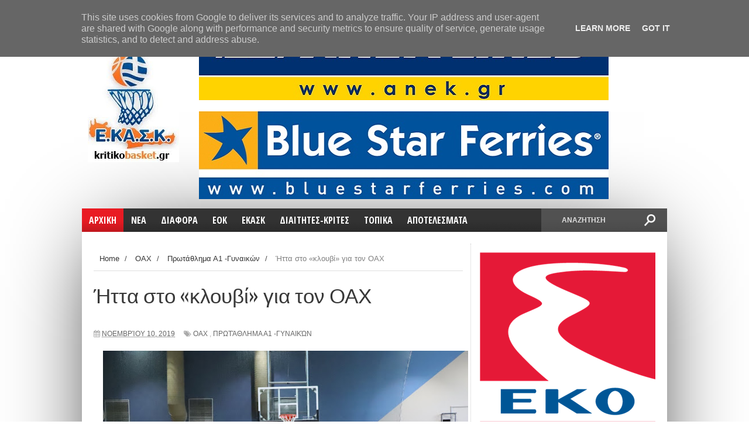

--- FILE ---
content_type: text/html; charset=UTF-8
request_url: http://www.kritikobasket.gr/2019/11/blog-post10_17.html
body_size: 47664
content:
<!DOCTYPE html>
<html dir='ltr' xmlns='http://www.w3.org/1999/xhtml' xmlns:b='http://www.google.com/2005/gml/b' xmlns:data='http://www.google.com/2005/gml/data' xmlns:expr='http://www.google.com/2005/gml/expr'>
<head>
<link href='https://www.blogger.com/static/v1/widgets/335934321-css_bundle_v2.css' rel='stylesheet' type='text/css'/>
<script async='async' src='//pagead2.googlesyndication.com/pagead/js/adsbygoogle.js'></script>
<script>
  (adsbygoogle = window.adsbygoogle || []).push({
    google_ad_client: "ca-pub-6630056350473566",
    enable_page_level_ads: true
  });
</script>
<script async='async' custom-element='amp-auto-ads' src='https://cdn.ampproject.org/v0/amp-auto-ads-0.1.js'>
</script>
<!--[if lt IE 9]> <script src="http://html5shiv.googlecode.com/svn/trunk/html5.js"> </script> <![endif]-->
<link href='http://fonts.googleapis.com/css?family=Open+Sans%3A400%2C600%2C700%7COpen+Sans+Condensed%3A300%2C700%7COswald%3A300%2C400%2C700%7CAlegreya%3A400&subset=latin%2Clatin-ext%2Ccyrillic%2Ccyrillic-ext%2Cgreek-ext%2Cgreek%2Cvietnamese&ver=4.2.2' id='googlefonts-css' media='all' rel='stylesheet' type='text/css'/>
<link href='http://fonts.googleapis.com/css?family=Ubuntu:400,300,300italic,400italic,500,500italic,700,700italic&subset=latin,latin-ext' media='all' rel='stylesheet' type='text/css'/>
<meta content='width=device-width,initial-scale=1,minimum-scale=1,maximum-scale=1' name='viewport'/>
<meta content='text/html;charset=UTF-8' http-equiv='Content-Type'/>
<meta content='IE=edge,chrome=1' http-equiv='X-UA-Compatible'/>
<meta content='text/html; charset=UTF-8' http-equiv='Content-Type'/>
<meta content='blogger' name='generator'/>
<link href='http://www.kritikobasket.gr/favicon.ico' rel='icon' type='image/x-icon'/>
<link href='http://www.kritikobasket.gr/2019/11/blog-post10_17.html' rel='canonical'/>
<link rel="alternate" type="application/atom+xml" title="kritikobasket.gr - Atom" href="http://www.kritikobasket.gr/feeds/posts/default" />
<link rel="alternate" type="application/rss+xml" title="kritikobasket.gr - RSS" href="http://www.kritikobasket.gr/feeds/posts/default?alt=rss" />
<link rel="service.post" type="application/atom+xml" title="kritikobasket.gr - Atom" href="https://www.blogger.com/feeds/7736563211989131547/posts/default" />

<link rel="alternate" type="application/atom+xml" title="kritikobasket.gr - Atom" href="http://www.kritikobasket.gr/feeds/4146164213561463324/comments/default" />
<!--Can't find substitution for tag [blog.ieCssRetrofitLinks]-->
<link href='https://blogger.googleusercontent.com/img/b/R29vZ2xl/AVvXsEjgVTeuhbiwjk2v3Ka52nqOpeWzMmCwgo10sEydOp-SVJ0MJBt8JFWvp8a5adXAbW2hjIwYB98ae2OkU_sP2X-ijuIfgTDzCnOjdE7QHK6JPXl_nETaQrTLgAARcZTvyEVQGewKbyK6BG8/s640/IMG_7125.JPG' rel='image_src'/>
<meta content='http://www.kritikobasket.gr/2019/11/blog-post10_17.html' property='og:url'/>
<meta content='Ήττα στο «κλουβί» για τον ΟΑΧ ' property='og:title'/>
<meta content='Νεα για το κρητικο μπασκετ, ανακοινωσεις ομαδες κρητης, περισσότερα στο kritikobasket.gr' property='og:description'/>
<meta content='https://blogger.googleusercontent.com/img/b/R29vZ2xl/AVvXsEjgVTeuhbiwjk2v3Ka52nqOpeWzMmCwgo10sEydOp-SVJ0MJBt8JFWvp8a5adXAbW2hjIwYB98ae2OkU_sP2X-ijuIfgTDzCnOjdE7QHK6JPXl_nETaQrTLgAARcZTvyEVQGewKbyK6BG8/w1200-h630-p-k-no-nu/IMG_7125.JPG' property='og:image'/>
<title>
Ήττα στο &#171;κλουβί&#187; για τον ΟΑΧ  - kritikobasket.gr
</title>
<!-- Description and Keywords (start) -->
<meta content='YOUR KEYWORDS HERE' name='keywords'/>
<!-- Description and Keywords (end) -->
<meta content='Ήττα στο «κλουβί» για τον ΟΑΧ ' property='og:title'/>
<meta content='http://www.kritikobasket.gr/2019/11/blog-post10_17.html' property='og:url'/>
<meta content='article' property='og:type'/>
<meta content='https://blogger.googleusercontent.com/img/b/R29vZ2xl/AVvXsEjgVTeuhbiwjk2v3Ka52nqOpeWzMmCwgo10sEydOp-SVJ0MJBt8JFWvp8a5adXAbW2hjIwYB98ae2OkU_sP2X-ijuIfgTDzCnOjdE7QHK6JPXl_nETaQrTLgAARcZTvyEVQGewKbyK6BG8/s640/IMG_7125.JPG' property='og:image'/>
<meta content='kritikobasket.gr' property='og:site_name'/>
<meta content='http://www.kritikobasket.gr/' name='twitter:domain'/>
<meta content='Ήττα στο «κλουβί» για τον ΟΑΧ ' name='twitter:title'/>
<meta content='summary_large_image' name='twitter:card'/>
<meta content='https://blogger.googleusercontent.com/img/b/R29vZ2xl/AVvXsEjgVTeuhbiwjk2v3Ka52nqOpeWzMmCwgo10sEydOp-SVJ0MJBt8JFWvp8a5adXAbW2hjIwYB98ae2OkU_sP2X-ijuIfgTDzCnOjdE7QHK6JPXl_nETaQrTLgAARcZTvyEVQGewKbyK6BG8/s640/IMG_7125.JPG' name='twitter:image'/>
<meta content='Ήττα στο «κλουβί» για τον ΟΑΧ ' name='twitter:title'/>
<!-- Social Media meta tag need customer customization -->
<meta content='Facebook App ID here' property='fb:app_id'/>
<meta content='Facebook Admin ID here' property='fb:admins'/>
<meta content='@username' name='twitter:site'/>
<meta content='@username' name='twitter:creator'/>
<link href='http://fonts.googleapis.com/css?family=Fjalla+One' rel='stylesheet' type='text/css'/>
<link href='//netdna.bootstrapcdn.com/font-awesome/4.0.3/css/font-awesome.css' rel='stylesheet'/>
<link href='https://www.blogger.com/static/v1/widgets/1535467126-widget_css_2_bundle.css' rel='stylesheet' type='text/css'/>
<link href='http://fonts.googleapis.com/css?family=Raleway:300,400,500,600' rel='stylesheet' type='text/css'/>
    <style type="text/css"><!-- /* 
    
<style id='page-skin-1' type='text/css'><!--
/*
-----------------------------------------------
Blogger Template Style
Name:        Sports Mag
Author :     http://www.soratemplates.com
License:     Premium Version
----------------------------------------------- */
/* Variable definitions
====================
<Variable name="maincolor" description="Main Color" type="color" default="#e91b23"/>
*/
html,body,div,span,applet,object,iframe,h1,h2,h3,h4,h5,h6,p,blockquote,pre,a,abbr,acronym,address,big,cite,code,del,dfn,em,img,ins,kbd,q,s,samp,small,strike,strong,sub,sup,tt,var,b,u,i,center,dl,dt,dd,ol,ul,li,fieldset,form,label,legend,table,caption,tbody,tfoot,thead,tr,th,td,article,aside,canvas,details,embed,figure,figcaption,footer,header,hgroup,menu,nav,output,ruby,section,summary,time,mark,audio,video{margin:0;padding:0;border:0;font-size:100%;font:inherit;vertical-align:baseline;}
/* HTML5 display-role reset for older browsers */
article,aside,details,figcaption,figure,footer,header,hgroup,menu,nav,section{display:block;}body{line-height:1;display:block;}*{margin:0;padding:0;}html{display:block;}ol,ul{list-style:none;}blockquote,q{quotes:none;}blockquote:before,blockquote:after,q:before,q:after{content:&#39;&#39;;content:none;}table{border-collapse:collapse;border-spacing:0;}
/* FRAMEWORK */
.navbar,.post-feeds,.feed-links{display:none;
}
.section,.widget{margin:0 0 0 0;padding:0 0 0 0;
}
strong,b{font-weight:bold;
}
cite,em,i{font-style:italic;
}
a:link{color:#383838;text-decoration:none;outline:none;transition:all 0.25s;-moz-transition:all 0.25s;-webkit-transition:all 0.25s;
}
a:visited{color:#333333;text-decoration:none;
}
a:hover{color:#cc4343;text-decoration:none;
}
a img{border:none;border-width:0;outline:none;
}
abbr,acronym{
}
sup,sub{vertical-align:baseline;position:relative;top:-.4em;font-size:86%;
}
sub{top:.4em;}small{font-size:86%;
}
kbd{font-size:80%;border:1px solid #999;padding:2px 5px;border-bottom-width:2px;border-radius:3px;
}
mark{background-color:#ffce00;color:black;
}
p,blockquote,pre,table,figure,hr,form,ol,ul,dl{margin:1.5em 0;
}
hr{height:1px;border:none;background-color:#666;
}
/* heading */
h1,h2,h3,h4,h5,h6{font-weight:bold;line-height:normal;margin:0 0 0.6em;
}
h1{font-size:200%
}
h2{font-size:180%
}
h3{font-size:160%
}
h4{font-size:140%
}
h5{font-size:120%
}
h6{font-size:100%
}
/* list */
ol,ul,dl{margin:.5em 0em .5em 3em
}
ol{list-style:decimal outside
}
ul{list-style:disc outside
}
li{margin:.5em 0
}
dt{font-weight:bold
}
dd{margin:0 0 .5em 2em
}
/* form */
input,button,select,textarea{font:inherit;font-size:100%;line-height:normal;vertical-align:baseline;
}
textarea{display:block;-webkit-box-sizing:border-box;-moz-box-sizing:border-box;box-sizing:border-box;
}
/* code blockquote */
pre,code{font-family:&quot;Courier New&quot;,Courier,Monospace;color:inherit;
}
pre{white-space:pre;word-wrap:normal;overflow:auto;
}
.post-body blockquote {
background: url(https://blogger.googleusercontent.com/img/b/R29vZ2xl/AVvXsEgEnwau50ZsMUYQB0AzdQ43MrWBkf83sT2ihyphenhyphenU8GqXp-NNffsX13Yq07XwzO6P3pYQ1TtNJ1aVgKc75X620NsgD7L_HwqNlxFPsW4ITOJ8qdapksHaip-tzYz97GUnSUHDGAxW_2w4GV8ua/s50/quote.png) no-repeat scroll left 18px transparent;
font-family: Monaco,Georgia,&quot;
font-size: 100%;
font-style: italic;
line-height: 22px;
margin: 20px 0 30px 20px;
min-height: 60px;
padding: 0 0 0 60px;
}
/* table */
.post-body table[border=&quot;1&quot;] th, .post-body table[border=&quot;1&quot;] td, .post-body table[border=&quot;1&quot;] caption{border:1px solid;padding:.2em .5em;text-align:left;vertical-align:top;
}
.post-body table.tr-caption-container {border:1px solid #e5e5e5;
}
.post-body th{font-weight:bold;
}
.post-body table[border=&quot;1&quot;] caption{border:none;font-style:italic;
}
.post-body table{
}
.post-body td, .post-body th{vertical-align:top;text-align:left;font-size:13px;padding:3px 5px;border:1px solid #e5e5e5;
}
.post-body th{background:#f0f0f0;
}
.post-body table.tr-caption-container td {border:none;padding:8px;
}
.post-body table.tr-caption-container, .post-body table.tr-caption-container img, .post-body img {max-width:100%;height:auto;
}
.post-body td.tr-caption {color:#666;font-size:80%;padding:0px 8px 8px !important;
}
img {
max-width:100%;
height:auto;
border:0;
}
table {
max-width:100%;
}
.clear {
clear:both;
}
.clear:after {
visibility:hidden;
display:block;
font-size:0;
content:" ";
clear:both;
height:0;
}
body#layout div#header-right {
width: 60%;
max-width: 100%;
float: right;
max-height: 100% !important;
}
body#layout .header {
height: 100% !important;
}
body#layout #content-wrapper, body#layout .sidebar-container, body#layout #sidebar-narrow {
padding:0;
}
body#layout #mywrapper{
width: 69%;
float: left;
}
body#layout .layout-widget-description {
display: none!important
}
body#layout .tagcloud a, body#layout .tagcloud1 a {
padding: 0;
margin: 0;
float: none;
}
body#layout #post-wrapper {
width: 100%;
float: left;
}
body#layout div#sidebar-narrow {
width: 210px;
}
body#layout div#main {
width: 90%;
}
body#layout #sidebar-wrapper {
overflow: visible;
width: 30%;
}
body#layout #header-wrapper {
padding:0;
}
body#layout #nav {
display:none;
}
body#layout #bottombar {
padding:0;
}
body#layout #bottombar .widget {
margin: 8px 0 0 0;
}
body#layout #bottombar .left, body#layout #bottombar .center, body#layout #bottombar .right {
width: 29%;
}
body {
margin: 0 0 0 0;
padding: 0 0 0 0;
text-align: left;
font-family: "Helvetica", Arial, sans-serif;
font-size: 14px;
line-height: 22px;
background: #fff;
color: #494949;
word-wrap: break-word;
}
/* outer-wrapper */
.row {
width: 1000px;
}
#outer-wrapper {
background:#ffffff;
margin:0px auto 0px;
overflow: hidden;
background: #ffffff;
box-shadow: 0 20px 150px -40px #000;
-moz-box-shadow: 0 20px 150px -40px #000;
-ms-box-shadow: 0 20px 150px -40px #000;
-o-box-shadow: 0 20px 150px -40px #000;
-webkit-box-shadow: 0 20px 150px -40px #000;
}
/* NAVIGATION MENU */
div#top-nav {
background-color: #fff;
height: 35px;
top: 0;
margin: 0 auto;
z-index: 9999;
border-bottom: 1px solid #ddd;
border-left: 1px solid #ddd;
border-right: 1px solid #ddd;
}
.top-menu {
font:normal normal 12px Arial, sans-serif;
margin:0 auto;
height:35px;
overflow:hidden;
}
.top-menu1 {
font:normal normal 12px Arial, sans-serif;
margin:0 auto;
height:43px;
overflow:hidden;
padding: 0px 0px 0;
}
.menubar {
list-style-type:none;
margin:0 0 0 0;
padding:0 0 0 0;
}
.menubar li {
display: block;
float: left;
line-height: 37px;
margin: 0 0 0 0;
padding: 0 0 0 0;
}
.menubar li a {
padding: 0 12px;
line-height: 13px;
text-decoration: none;
text-transform: uppercase;
font-size: 13px;
text-transform: uppercase;
font-family: 'Open Sans', Arial, sans-serif;
font-weight: 300;
color: #333;
}
.menubar li a:hover {
color:#222;
}
ul.socialbar {
height: 35px;
margin: 0 0 0 0;
padding: 0 0;
float: right;
line-height: 35px;
background: #fff;
}
ul.socialbar a {
color: #333;
font-size: 16px;
padding: 5px 6px;
text-align: center;
border-left: 1px solid #e0e0e0;
-moz-box-shadow: inset 1px 0 0 #fff;
-webkit-box-shadow: inset 1px 0 0 #fff;
box-shadow: inset 1px 0 0 #fff;
}
ul.socialbar .fa{width: 20px;}
ul.socialbar li {
display:inline-block;
list-style-type:none;
float:right;
margin:0 0;
padding:0 0;
border-right:none;
}
/* HEADER WRAPPER */
#header-wrapper {
margin:0 auto;
overflow:hidden;
padding: 0;
}
.header {
float:left;
width:17%;
max-width:300px;
height: 200px;
margin: 0px 0 5PX;
}
div#header-inner {
margin-left: 10px;
margin-top: 10px;
}
.header h1.title,.header p.title {
font:normal bold 50px Fjalla One, Arial, Helvetica, sans-serif;
margin:0 0 0 0;
text-transform:uppercase;
}
.header .description {
color:#555555;
}
.header a {
color:#333333;
}
.header a:hover {
color:#999;
}
.header img {
display:block;
padding: 2px 0 2px;
}
.header-right {
float: right;
padding: 0;
overflow: hidden;
margin:5px 0px 10px 0;
width: 80%;
max-width: 1000px;
max-height: 305px;
}
.header-right img {
display:block;
}
#nav {
font: normal bold 12px Arial, sans-serif;
text-transform: uppercase;
height: 40px;
top: 0;
width: 100%;
z-index: 9999;
background-color: #fafafa;
background: #333333 url(https://blogger.googleusercontent.com/img/b/R29vZ2xl/AVvXsEh1zzHT8GJ9L-MCEl4K8Zcxw4a6wdm8FrkbbTr7qTvhCbG1xo6xqLaI4nULomaVecS7FLouoTHqD3wnPbtjJ3rPXknP35UnAHQ1o5nYtg3Q3Z7h36A9j9vplRDegmonoiDC_ifDeNUprS5O/s1600/menu-fade.png) repeat-x bottom;
margin-bottom: 20px;
}
.menubar2 {
list-style: none;
margin:0 0 0 0;
*zoom: 1;
float:left;
}
.menubar2:before,
.menubar2:after {
content: " ";
display: table;
}
.menubar2:after {
clear: both;
}
.menubar2 ul {
list-style: none;
margin:0 0 0 0;
width:12em;
}
.menubar2 a {
display:block;
padding:2px 15px;
}
.menubar2 li {
position: relative;
display: block;
float: left;
line-height: 40px;
margin: 0 0 0 0;
padding: 0 1px 0 0;
}
.menubar2 > li {
float: left;
}
.menubar2 > li > a {
color: #fff;
/* float: left; */
font-size: 16px;
font-weight: 700;
line-height: 100%;
padding: 12px;
text-transform: uppercase;
font-family: 'Open Sans Condensed',sans-serif;
}
.active {
background: #e91b23;
color: #fff!important;
background: #e91b23 url(https://blogger.googleusercontent.com/img/b/R29vZ2xl/AVvXsEh1zzHT8GJ9L-MCEl4K8Zcxw4a6wdm8FrkbbTr7qTvhCbG1xo6xqLaI4nULomaVecS7FLouoTHqD3wnPbtjJ3rPXknP35UnAHQ1o5nYtg3Q3Z7h36A9j9vplRDegmonoiDC_ifDeNUprS5O/s1600/menu-fade.png) repeat-x bottom;
}
.active a{
color: #fff!important;
}
.menubar2 li ul {
background: #383838;
border-bottom: 4px solid #cc4343;
display:block;
position:absolute;
left:0;
z-index:10;
visibility:hidden;
opacity:0;
-webkit-transition:all .25s ease-out;
-moz-transition:all .25s ease-out;
-ms-transition:all .25s ease-out;
-o-transition:all .25s ease-out;
transition:all .25s ease-out;
}
.menubar2 li li ul {
left:100%;
top:-1px;
}
.menubar2 > li.hover > ul {
visibility:visible;
opacity:10;
}
.menubar2 li li.hover ul {
visibility:visible;
opacity:10;
}
.menubar2 li li a {
display: block;
color: #fff;
font-family: 'Droid Sans', sans-serif;
position: relative;
z-index: 100;
line-height: 32px;
border-bottom: 1px solid #cc4343;
}
.menubar2 li li a:hover {
color:#878787;
}
.menubar2 li li li a {
color: #e0dfdf;
font-family: 'Droid Sans', sans-serif;
text-shadow: 0 1px 1px #4B4B4B;
z-index:20;
}
i.fa.fa-home {
font-size: 25px;
padding: 17px 5px;
}
/* CONTENT WRAPPER */
#content-wrapper {
background-color:transparent;
margin: 0 auto;
padding: 0px 20px 0;
word-wrap:break-word;
}
div#featured-posts-section {
max-height: 400px;
overflow: hidden;
background: #000;
box-shadow: 0 2px 7px -3px #000;
-ms-box-shadow: 0 2px 7px -3px #000;
-moz-box-shadow: 0 2px 7px -3px #000;
-o-box-shadow: 0 2px 7px -3px #000;
-webkit-box-shadow: 0 2px 7px -3px #000;
}
.largebanner {
background:#fff;
border-right:1px solid #e5e5e5;
border-bottom:1px solid #e5e5e5;
border-left:1px solid #e5e5e5;
}
.largebanner .widget {
padding:15px 14px;
overflow:hidden;
}
.largebanner img, .largebanner iframe{
display:block;
max-width:100%;
border:none;
overflow:hidden;
}
/* POST WRAPPER */
#post-wrapper {
background:transparent;
float:left;
width:600px;
max-width:1000px;
margin:0 0 10px;
border-right: 1px dotted #ccc;
}
.post-container {
padding:0px 0px 0 0;
}
.header h1.title:first-letter {
color: #e91b23;
}
.breadcrumbs {font-size: 13px;
line-height: 21px;
margin: 0 0 25px 0;
display: block;
overfolow: hidden;
padding: 0 0 10px 0;
border-bottom: 1px solid #dfdfdf;}
.breadcrumbs > span {padding: 10px 5px 10px 10px;}
.breadcrumbs > span:last-child {background: none repeat scroll 0 0 transparent;color: #808080;}
.breadcrumbs a {color: #333333;}
.post {
background:#ffffff;
margin:0 7px 15px 0;
padding:15px 0;
border-bottom: 1px solid #E2E2E2;
}
.post-body {
display: block;
margin: 0 0 0 0;
font-size: 16px;
line-height: 28px;
color: #585858;
}
h2.post-title, h1.post-title {
font-size: 24px;
font-weight: 400;
line-height: 120%;
margin-bottom: 10px;
width: 100%;
font-family: 'Oswald',sans-serif;
}
h2.post-title a, h1.post-title a, h2.post-title, h1.post-title {
color:#383838;
}
h2.post-title a:hover, h1.post-title a:hover {
color:#e91b23;
}
.img-thumbnail {
background:#fbfbfb url(https://blogger.googleusercontent.com/img/b/R29vZ2xl/AVvXsEi9upCNB5f9z_d5uYuoMsGAcGfOwZhyx31VOuqZOW4-MsG0hIWV_fFfafa_892fCzdjTW2Xt8BrC3bpFVtgYOPR6XjFpWHrp7rQfNem4NSn7LLiQH3HIH0MZB9GR58YVR8K12MrlkPUwC4B/w200-c-h140/no-image.png) no-repeat center center;
position:relative;
float:left;
width:200px;
height:200px;
margin:0 25px 10px 0;
}
.img-thumbnail img {
width:200px;
height:200px;
}
article.post.hentry:first-child .img-thumbnail {
width: 100%;
height: 250px;
}
article.post.hentry:first-child .img-thumbnail img {
width: 100%;
height: 250px;
object-fit:cover;
}
span.rollover {
}
span.rollover:before {
content:"";
position: absolute;
width:24px;
height:24px;
margin:-12px;
top:50%;
left:50%;
}
span.rollover:hover {
opacity: .7;
-o-transition:all 1s;
-moz-transition:all 1s;
-webkit-transition:all 1s;
}
.post-info {
background: transparent;
padding: 5px 0;
color: #aaa !important;
display: inline-block;
margin: 0px 0 0px 0;
font-size: 12px;
font-weight: 400;
line-height: 21px;
color: #c4c4c4;
text-transform: uppercase;
margin-bottom: 13px;
}
.post-info a {
display:inline-block;
color:#666666;
}
.author-info, .time-info, .comment-info, .label-info, .review-info {
margin-right:12px;
display:inline;
}
a.readmore {
display: inline-block;
margin: 15px 0 0;
background-color: #e91b23;
padding: 0px 10px;
line-height: 26px;
color: #FFFFFF;
font-size: 11px;
font-weight: bold;
text-transform: uppercase;
}
a.readmore:hover  {
}
/* Page Navigation */
.pagenavi {
clear: both;
margin: -16px 0 10px;
text-align: center;
font-size: 14px;
font-weight: bold;
padding: 0px;
text-transform: uppercase;
border-bottom: 1px solid #ddd;
border-top: 1px solid #ddd;
}
.pagenavi span,.pagenavi a {
padding: 6px 20px 6px 15px;
display:inline-block;
color:$(readmore.color);
float: left;
background: none repeat scroll 0 0 transparent;
border-right: 1px solid #DDDDDD;
background-color:$(readmore.background.color);
border: 1px solid $(readmore.border.color);
}
.pagenavi .current, .pagenavi .pages, .pagenavi a:hover {
background: #e91b23;
color: #fff;
}
.pagenavi .pages {
display:none;
}
/* SIDEBAR WRAPPER */
#sidebar-wrapper {
background:transparent;
float:right;
width:35%;
max-width:300px;
margin:0 auto;
}
.sidebar-container {
padding:15px 0;
}
.sidebar h2, .panel h2 {
display: block;
font-family: 'Raleway',sans-serif;
font-weight: 500;
font-size: 20px;
line-height: 22px;
padding: 0 0 13px 0px;
margin: 6px -20px 20px -15px;
border-top: 3px solid #e91b23;
color: #222;
}
#sidebar-narrow .sidebar h2, .panel h2 {
display: block;
font-family:  none;
font-weight: none;
font-size:  none;
line-height:  none;
padding:  none;
margin:  none;
border-top: none;
color: none;
}
#sidebar-narrow .sidebar h2 span {
color: none;
float:  none;
font:  none;
margin-left:  none;
padding:  none;
position:  none;
text-transform:  none;
z-index:  none;
background:  none;
color: #aaa;
float: left;
font: 300 28px/32px 'Oswald',sans-serif;
margin: 0 0 20px -25px;
padding: 5px 20px;
text-align: center;
text-transform: uppercase;
width: 100%;
}
#sidebar1 h2 span,#sidebar h2 span{
}
.sidebar h2 span {
color: #fff;
float: left;
font: 400 12px/12px 'Oswald',sans-serif;
margin-left: 20px;
padding: 5px 7px;
position: relative;
text-transform: uppercase;
z-index: 10;
background: #e91b23;
}
#bottombar h2 span {
bottom: -2px;
padding: 6px;
color: #fff;
}
.sidebar h2:after, .panel h2:after {
content: " ";
width:90px;
height: 0px;
position: absolute;
left: 0;
bottom: -2px;
}
.sidebar .widget {
margin:0 0 15px;
}
.sidebar ul, .sidebar ol {
list-style-type:none;
margin:0 0 0 0;
padding:0 0 0 0;
}
.sidebar li {
margin:5px 0;
padding:0 0 0 0;
}
/* Recent Post */
.recent-post-title {
margin:0 0 15px;
padding:0;
position:relative;
}
div.recent-post-title:after {
}
.recent-post-title h2 {
display: block;
font-family: 'Raleway',sans-serif;
font-weight: 500;
font-size: 24px;
line-height: 24px;
padding: 0 0 13px 0px;
margin: 6px 0 5px 0;
border-bottom: 3px #cc4343 solid;
color: #222;
}
.recent-post-title h2 span{padding-bottom: 11px;
border-bottom: 3px #444 solid;}
.recent-post-title h2 a {
color:#474747;
}
.stylebox {
float:left;
width:50%;
margin:0 0;
}
.stylebox .widget {
padding:0 15px 15px 0;
}
.stylebox .widget-content {
background:#ffffff;
}
.stylebox ul {
list-style-type:none;
margin:0 0 0 0;
padding:0 0 0 0;
}
.stylebox1 {
float:left;
width:98%;
margin:0 0;
}
.stylebox1 .widget {
padding:0 0px 15px 0;
}
.stylebox1 .widget-content {
background:#ffffff;
}
.stylebox1  ul {
list-style-type:none;
margin:0 0 0 0;
padding:0 0 0 0;
}
/* Recent Post */
ul.xpose_thumbs {
margin:0 0 0 0;
}
ul.xpose_thumbs li {
font-size:12px;
min-height:68px;
margin:0 0 8px;
padding:0 0 8px;
border-bottom:1px dotted #e5e5e5;
}
ul.xpose_thumbs .xpose_thumb {
position:relative;
background:#fbfbfb;
margin:3px 0 10px 0;
width:100%;
height:50px;
padding-bottom:46%;
overflow:hidden;
}
ul.xpose_thumbs .xpose_thumb img {
height:auto;
width:100%;
}
ul.xpose_thumbs1 {
margin:0 0 0 0;
width:65%;
float:left;
}
ul.xpose_thumbs1 li {
font-size:12px;
min-height:68px;
margin:0 0 8px;
padding:0 0 8px;
border-bottom:1px dotted #e5e5e5;
}
ul.xpose_thumbs1 .xpose_thumb {
position:relative;
background:#fbfbfb;
margin:3px 0 10px 0;
width:100%;
height:62px;
padding-bottom:46%;
overflow:hidden;
}
ul.xpose_thumbs1 .xpose_thumb img {
height:auto;
width:100%;
}
ul.xpose_thumbs2 {
font-size:13px;
}
ul.xpose_thumbs2 li {
padding:0 0;
min-height:106px;
font-size:11px;
margin: 0 0 8px;
padding: 0 0 8px;
border-bottom:1px dotted #e5e5e5;
}
ul.xpose_thumbs2 .xpose_thumb2 {
background:#fbfbfb;
float:left;
margin:3px 8px 0 0;
height:100px;
width:100px;
}
ul.xpose_thumbs2 .xpose_thumb2 img {
height:100px;
width:100px;
}
span.xpose_title {
font-family: "Raleway",Helvetica,Arial,sans-serif;
font-size: 22px;
line-height: 24px;
font-weight: 500;
color: #222;
margin: 0 0 15px 0;
}
span.xpose_title2 {
font-size:16px;
}
span.xpose_title_big {
font-family: "Raleway",Helvetica,Arial,sans-serif;
font-size: 36px;
line-height: 40px;
font-weight: 400;
color: #222;
margin: 0 0 30px 0;
}
span.xpose_title22 {
font-size: 18px;
line-height: 24px;
font-weight: 500;
color: #222;
margin: 0 0 0 0;
}
span.rp_summary {
display: block;
margin: 0 0 0 0;
font-size: 16px;
line-height: 28px;
color: #585858;
}
span.xpose_meta {
background: transparent;
display: block;
font-size: 11px;
color: #aaa;
color: #aaa !important;
margin: 0px 0 0px 0;
font-size: 13px;
font-weight: 400;
line-height: 21px;
text-transform: uppercase;
}
span.xpose_meta a {
color: #aaa !important;
display: inline-block;
margin: 10px 0 10px 0;
font-size: 13px;
font-weight: 400;
line-height: 21px;
color: #c4c4c4;
text-transform: uppercase;
}
span.xpose_meta_date, span.xpose_meta_comment, span.xpose_meta_more  {
display:inline-block;
margin-right:8px;
}
span.xpose_meta_date:before {
content: "\f073";
font-family: FontAwesome;
font-style: normal;
font-weight: normal;
text-decoration: inherit;
padding-right:4px;
}
span.xpose_meta_comment:before  {
content: "\f086";
font-family: FontAwesome;
font-style: normal;
font-weight: normal;
text-decoration: inherit;
padding-right:4px;
}
span.xpose_meta_more:before {
content: "\f0a9";
font-family: FontAwesome;
font-style: normal;
font-weight: normal;
text-decoration: inherit;
padding-right:4px;
}
ul.xpose_thumbs2 li a:hover, ul.xpose_thumbs li a:hover {
color:#cc4343;
}
ul.xpose_thumbs22 {
font-size:13px;
width:32%;
float:right;
}
ul.xpose_thumbs22 li {
padding:0 0;
min-height:66px;
font-size:11px;
margin: 0 0 8px;
padding: 0 0 3px;
border-bottom:1px dotted #e5e5e5;
}
ul.xpose_thumbs22 .xpose_thumb2 {
background: #fbfbfb;
float: left;
margin: 3px 8px 6px 0;
height: 140px;
width: 245px;
}
ul.xpose_thumbs22 .xpose_thumb2 img {
height:140px;
width:245px;
}
span.xpose_title {
font-family: "Raleway",Helvetica,Arial,sans-serif;
font-size: 22px;
line-height: 24px;
font-weight: 500;
color: #222;
margin: 0 0 15px 0;
}
span.xpose_title2 {
font-size:16px;
}
span.rp_summary {
display: block;
margin: 0 0 0 0;
font-size: 16px;
line-height: 28px;
color: #585858;
}
span.xpose_meta {
background: transparent;
display: block;
font-size: 11px;
color: #aaa;
color: #aaa !important;
margin: 0px 0 0px 0;
font-size: 13px;
font-weight: 400;
line-height: 21px;
text-transform: uppercase;
}
span.xpose_meta a {
color: #aaa !important;
display: inline-block;
margin: 10px 0 10px 0;
font-size: 13px;
font-weight: 400;
line-height: 21px;
color: #c4c4c4;
text-transform: uppercase;
}
span.xpose_meta_date, span.xpose_meta_comment, span.xpose_meta_more  {
display:inline-block;
margin-right:8px;
}
span.xpose_meta_date:before {
content: "\f073";
font-family: FontAwesome;
font-style: normal;
font-weight: normal;
text-decoration: inherit;
padding-right:4px;
}
span.xpose_meta_comment:before  {
content: "\f086";
font-family: FontAwesome;
font-style: normal;
font-weight: normal;
text-decoration: inherit;
padding-right:4px;
}
span.xpose_meta_more:before {
content: "\f0a9";
font-family: FontAwesome;
font-style: normal;
font-weight: normal;
text-decoration: inherit;
padding-right:4px;
}
ul.xpose_thumbs22 li a:hover, ul.xpose_thumbs li a:hover {
color:#cc4343;
}
/* BOTTOMBAR */
#bottombar {
overflow:hidden;
margin:0 auto;
padding:15px 28px;
box-sizing: border-box;
width: 100%;
color:#dddddd;
background: #333 url(https://blogger.googleusercontent.com/img/b/R29vZ2xl/AVvXsEjh0pUsZnLvA4jhocLuNC99cqHdUVKjOpQlhBjx0Dt6xrhPZ7Bvd8qSXTyF3kdX69fkAvXX2_0YzKa9FLGs5WYY5SKe2Am1sLlFR91dVmVB_Ktu5K_Ya_rWlf7lAbAEXimKiBAZ4MXn-ltY/s1600/dark-noise.gif);
}
#bottombar .left {
float:left;
width:33.33%;
}
#bottombar .center {
float:left;
width:33.33%;
}
#bottombar .right {
float:right;
width:33.33%;
}
#bottombar .left .widget, #bottombar .center .widget {
margin:0;
padding-right: 15px;
box-sizing: border-box;
}
#bottombar .right .widget {
margin:0 0 15px 0;
}
#bottombar h2 {
font:normal bold 13px Arial, sans-serif;
margin:0 0 10px 0;
padding:6px 0;
text-transform:uppercase;
position:relative;
color:#eeeeee;
}
#bottombar ul, #bottombar ol {
list-style-type:none;
margin:0 0 0 0;
padding:0 0 0 0;
}
#bottombar li {
margin:5px 0;
padding:0 0 0 0;
}
#bottombar ul li:before {
color:#eeeeee !important;
}
#bottombar a {
color:#dddddd;
}
#bottombar a:hover {
color:#ffffff;
}
/* FOOTER */
/* FOOTER */
#footer-wrapper {
background: #222;
margin: 0 auto;
padding: 4px 20px 0;
overflow: hidden;
color: #eeeeee;
font-size: 12px;
}
.footer-left {
float:left;
margin:10px;
color: #949494;
}
.footer-right {
float:right;
color: #949494;
}
#footer-wrapper a {
color:#b8b8b8;
}
#footer-wrapper a:hover {
color:#ffffff;
}
/* CUSTOM WIDGET */
.widget ul {
line-height:1.4em;
}
/* Tab Menu */
.set, .panel {
margin: 0 0;
}
.tabs .panel {
padding:0 0;
}
.tabs-menu {
border-bottom:3px solid #E73138;
padding: 0 0;
margin:0 0;
}
.tabs-menu li {
font:normal bold 12px Arial, sans-serif;
display: inline-block;
*display: inline;
zoom: 1;
margin: 0 3px 0 0;
padding:10px;
background:#fff;
border:1px solid #e5e5e5;
border-bottom:none !important;
color:#333333;
cursor:pointer;
position:relative;
}
.tabs-menu .active-tab {
background:#E73138;
border:1px solid #E73138;
border-bottom:none !important;
color:#fff;
}
.tabs-content {
padding:10px 0;
}
.tabs-content .widget li {
float:none !important;
margin:5px 0;
}
.tabs-content .widget ul {
overflow:visible;
}
/* Custom CSS for Blogger Popular Post Widget */
.PopularPosts ul,
.PopularPosts li,
.PopularPosts li img,
.PopularPosts li a,
.PopularPosts li a img {
margin:0 0;
padding:0 0;
list-style:none;
border:none;
background:none;
outline:none;
}
.PopularPosts ul {
margin:.5em 0;
list-style:none;
color:black;
counter-reset:num;
}
.PopularPosts ul li img {
display:block;
margin:0 .5em 0 0;
width:75px;
height:75px;
float:left;
}
.PopularPosts ul li {
margin:0 10% .4em 0 !important;
padding:.5em 1.5em .5em .5em !important;
counter-increment:num;
position:relative;
}
.PopularPosts ul li:before,
.PopularPosts ul li .item-title a, .PopularPosts ul li a {
font-weight:bold;
color:#333 !important;
text-decoration:none;
}
#bottombar .PopularPosts ul li:before,
#bottombar .PopularPosts ul li .item-title a, #bottombar .PopularPosts ul li a {
font-weight:bold;
color:#fff !important;
text-decoration:none;
line-height: 16px;
font-family: 'Raleway', Arial, sans-serif;
font-weight: 400;
}
/* Set color and level */
.PopularPosts ul li {margin-right:1% !important}
.PopularPosts .item-thumbnail {
margin:0 0 0 0;
}
.PopularPosts .item-snippet {
font-size:11.5px;
color: #646464;
}
#bottombar .PopularPosts .item-snippet {
font-size:12px;
color: #a8a8a8;
}
.profile-img{
display:inline;
opaciry:10;
margin:0 6px 3px 0;
}
/* back to top */
#back-to-top {
background: #e91b23;
color: #ffffff;
padding: 8px 10px;
border-radius: 50%;
font-size: 24px;
border: 1px solid #e91b23;
}
.back-to-top {
position:fixed !important;
position:absolute;
bottom:130px;
right:20px;
z-index:999;
}
/* ==== Related Post Widget Start ==== */
#related-posts h2 > span{
border-bottom: 2px solid #cc4343;
bottom: -2px;
padding: 4px 10px;
}
#related-posts{
float:left;
width:100%;
margin-bottom:40px;
}
#related-posts h2{
border-bottom: 2px solid #eee;
padding: 4px 0;
font: normal normal 18px Oswald;
text-transform: uppercase;
font: normal bold 12px Arial, sans-serif;
text-align: left;
color: #474747;
margin-bottom: 5px;
}
#related-posts .related_img {
padding:0px;
width:285px;
height:170px;
}
#related-posts .related_img:hover{
opacity:.7;
filter:alpha(opacity=70);
-moz-opacity:.7;
-khtml-opacity:.7;
}
/* share buttons */
.share-buttons-box {
height: 67px;
background: url(https://blogger.googleusercontent.com/img/b/R29vZ2xl/AVvXsEisCIuUIokqxc050BduayUaI8il6gnfDRmoZDe91FKnb8tSt2xITTboDklTAlZ5K_TtcFamtYzdDKw1I33PVsLi69B3dU70mR-_Z5BJEhYSyLZFkRZU8Id3jqew1Bdn6sBMZ19_FPc68C1H/s1600/share.png) no-repeat 330px 10px;
margin:20px 0 15px;
overflow:hidden;
}
.share-buttons {
margin:0 0;
height:67px;
float:left;
}
.share-buttons .share {
float:left;
margin-right:10px;
display:inline-block;
}
/* error and search */
.status-msg-wrap {
font-size:120%;
font-weight:bold;
width:100%;
margin:20px auto;
}
.status-msg-body {
padding:20px 2%;
width:96%;
}
.status-msg-border {
border:1px solid #e5e5e5;
opacity:10;
width:auto;
}
.status-msg-bg {
background-color:#ffffff;
}
.status-msg-hidden {
padding:20px 2%;
}
#ArchiveList ul li:before {
content:"" !important;
padding-right:0px !important;
}
/* facebook comments */
.fb-comments{width: 100% !important;}
.fb-comments iframe[style]{width: 100% !important;}
.fb-like-box{width: 100% !important;}
.fb-like-box iframe[style]{width: 100% !important;}
.fb-comments span{width: 100% !important;}
.fb-comments iframe span[style]{width: 100% !important;}
.fb-like-box span{width: 100% !important;}
.fb-like-box iframe span[style]{width: 100% !important;
}
.rich-snippet {
padding:10px;
margin:15px 0 0;
border:3px solid #eee;
font-size:12px;
}
/*-------sidebar----------------*/
.sidebar-narrow{margin:0}
#sidebar-narrow .widget{margin-bottom:30px;}
#sidebar-narrow{float:right;width:160px;margin-right: 14px;
border-right: 1px dotted #ccc;
padding: 16px 10px 0 15px;  text-align: center;}
div#main {
width: 98%;
margin-top: 15px;
}
div#mywrapper {
float: left;
width: 659px;
}
#sidebartab {
margin-bottom: 15px;
}
.tab-widget-menu {
height: 46px;
margin: 0 -21px 0 -18px;
padding: 8px 0 0 2px;
}
#sidebartab .widget {
margin-bottom: 0;
padding-bottom: 0;
}
#sidebartab .h2title {
display: none;
}
#sidebartab .h2titlesmall {
display: none;
}
#sidebartab .widget-content {
box-shadow: none;
-moz-box-shadow: none;
-webkit-box-shadow: none;
border: 0;
}
.tab-widget-menu ul, .tab-widget-menu li {
list-style: none;
padding: 0;
margin: 0;
}
.tab-widget-menu li {
background: #333;
bottom: -2px;
color: #FFF;
cursor: pointer;
float: left;
height: 38px;
line-height: 38px;
margin: -2px 0px 0 0px;
padding: 0;
position: relative;
text-align: center;
width: 33.3%;
z-index: 2;
}
.tab-widget-menu li.selected {
background: #e91b23;
border-width: 1px 1px 3px;
color: #FFF;
margin-top: -2px;
}
#sidebartab .h2title, #sidebartab h2 {
display: none;
}
#sidebartab .h2titlesmall, #sidebartab h2 {
display: none;
}
#sidebartab .widget-content img {
padding: 2px;
border: 1px solid lightGrey;
width: 85px;
height: 85px;
}
#sidebartab .popular-posts li {
background: none repeat scroll 0 0 transparent;
border-bottom: 1px solid #E9E9E9;
overflow: hidden;
padding: 10px 0;
}
.PopularPosts img:hover, #sidebartab .widget-content img:hover {
-khtml-opacity: 0.4;
-moz-opacity: 0.4;
opacity: 0.4;
}
#sidebarlab .sidebar li a:hover {
color: #fff;
background: #222;
}
.PopularPosts a {font-weight:bold;}
.tagcloud a {
background: #e4e4e4;
color: #888;
display: block;
float: left;
font-size: 14px!important;
line-height: 12px;
margin: 0 2px 2px 0;
padding: 12px 17px;
}
.tagcloud a:link {
color: #888;
}
.tagcloud a:hover {
background: #cc4343;
color: #fff;
}
.tagcloud1 a {
background: #555555;
color: #888;
display: block;
float: left;
font-size: 14px!important;
line-height: 12px;
margin: 0 2px 2px 0;
padding: 12px 17px;
}
.tagcloud1 a:link {
color: #888;
}
.tagcloud1 a:hover {
background: #cc4343;
color: #fff;
}
.showpageArea a {
clear:both;
margin:-5px 0 10px;
text-align:center;
font-size:11px;
font-weight:bold;
text-transform:uppercase;
}
.showpageNum a {
padding:6px 10px;
margin-right:3px;
display:inline-block;
color:#333333;
background-color:#ffffff;
border: 1px solid #dddddd;
}
.showpageNum a:hover {
border: 1px solid #aaaaaa;
}
.showpagePoint {
padding:6px 10px;
margin-right:3px;
display:inline-block;
color:#333333;
background-color:#ffffff;
border: 1px solid #aaaaaa;
}
.showpageOf {
display:none;
}
.showpage a {
padding:6px 10px;
margin-right:3px;
display:inline-block;
color:#333333;
background-color:#ffffff;
border: 1px solid #dddddd;
}
.showpage a:hover {
border: 1px solid #aaaaaa;
}
.showpageNum a:link,.showpage a:link {
text-decoration:none;
color:#666;
}
.button {
text-align: center;
width: 100%;
margin: 10px 0;
padding: 0;
font-size: 14px;
font-family: 'Tahoma', Geneva, Sans-serif;
color: #fff;
margin-left: 0em !important;
}
.button ul {
margin: 0;
padding: 0;
}
.button li {
display: inline-block;
margin: 10px 0;
padding: 0;
}
#Attribution1 {
height:0px;
visibility:hidden;
display:none
}
.author-avatar img{float: left;
border: 50%;
width: 100px;
height: 100px;
-webkit-border-radius: 50px;
-moz-border-radius: 50px;
border-radius: 50px;
}
#author-box h3 {
padding-bottom: 5px;
font-size: 18px;
font-family: Oswald,arial,Georgia,serif;
}
.author-description {
margin-left: 120px;
}
.share-post {
font-size: 13px;
margin-top: 15px;
}
.share-post li {
float: left;
}
.share-post a {
display: block;
margin-right: 10px;
text-indent: -9999px;
margin-left: 12px;
background: url(https://blogger.googleusercontent.com/img/b/R29vZ2xl/AVvXsEh-oPay7L3RnmSz2_SzqFykOdemnXU2FaieeCnxRl3NTwFPzrY89McMmQFMM6rQr3gpajYTID-yAULezphyphenhyphenF5W38A0038mPbQNYy1Gi2vunq6gSqiodHH56zoUNlOnf8v74ppnwH1rtaLE/s1600/single-share.png) no-repeat;
-webkit-transition: opacity .2s;
-moz-transition: opacity .2s;
-o-transition: opacity .2s;
transition: opacity .2s;
}
.share-post a:hover {
opacity: .7;
}
.share-post
.facebook a {
width: 7px;
}
.share-post
.twitter a {
width: 18px;
background-position: -47px 0;
}
.share-post
.google a {
width: 14px;
background-position: -105px 0;
}
.share-post
.pinterest a {
width: 11px;
background-position: -159px 1px;
}
/*** Share Post Styling ***/
#share-post {
width: 100%;
overflow: hidden;
margin-top: 20px;
}
#share-post a {
display: block;
height: 32px;
line-height: 32px;
color: #fff;
float: left;
padding-right: 10px;
margin-right: 10px;
margin-bottom: 25px;
}
#share-post
.facebook {
background-color: #436FC9;
}
#share-post
.twitter {
background-color: #40BEF4;
}
#share-post
.google {
background-color: #EC5F4A;
}
#share-post
span {
display: block;
width: 32px;
height: 32px;
float: left;
margin-right: 10px;
background: url(https://blogger.googleusercontent.com/img/b/R29vZ2xl/AVvXsEh-oPay7L3RnmSz2_SzqFykOdemnXU2FaieeCnxRl3NTwFPzrY89McMmQFMM6rQr3gpajYTID-yAULezphyphenhyphenF5W38A0038mPbQNYy1Gi2vunq6gSqiodHH56zoUNlOnf8v74ppnwH1rtaLE/s1600/single-share.png) no-repeat;
}
#share-post
.facebook span {
background-color: #3967C6;
}
#share-post
.twitter span {
background-color: #26B5F2;
background-position: -72px 0;
}
#share-post
.google span {
background-color: #E94D36;
background-position: -144px 0;
}
/* Search Box
----------------------------------------------- */
#searchformfix
{
float:right;
overflow:hidden;
position:relative;
padding: 3px 20px;
background: url(https://blogger.googleusercontent.com/img/b/R29vZ2xl/AVvXsEh9v4bk_fR5ecS778XM5jMoXf7HIPFtnOQThYQ8w66UWczazNJ7FWZBpylsqK_sA3q87D1HsiztPJFMG-s-wG81A31nzjvNJpmIMV4pampvYvy5uYk854Ce3oGAWlckWrobaJhiKBObzYiM/s1600/search-bg.png);
}
#searchform
{
margin:0px 0 0;
padding:0;
}
#searchform fieldset
{
padding:0;
border:none;
margin:0;
}
#searchform input[type="text"]{
background:#fff; border:none;
float:left; padding:0px 10px 0px 15px;
margin:0px; width:150px; height:34px;
line-height:34px;
transition:all 600ms cubic-bezier(0.215,0.61,0.355,1) 0s;
-moz-transition:all 300ms cubic-bezier(0.215,0.61,0.355,1) 0s;
-webkit-transition:all 600ms cubic-bezier(0.215,0.61,0.355,1) 0s;
-o-transition:all 600ms cubic-bezier(0.215,0.61,0.355,1) 0s;background: url(https://blogger.googleusercontent.com/img/b/R29vZ2xl/AVvXsEhIrE-5cViwaNToXo9zYKHX3h-dNoJrcyVSqWPFltuCFL5wlc87mR1uNNYcYvT_QQFKCa_akuD1Yl2yXzQnBShO8OSwxW2e5YzuYW5N9knKOrTgCHJIS-PEsbcIrQbQgnkD8LI6gunX_4PE/s1600/search.png) no-repeat right; color:#ddd}
#searchform input[type=submit]
{
background:url(https://blogger.googleusercontent.com/img/b/R29vZ2xl/AVvXsEi6eGIg8v5tau_S2tGKKyOCP-XR4j6zauDbbpZtEd3NVg42eFl1StLwy68JJOiPQwRG-d5rZ8Tt9Oip3Veg1TlK-sYZFW2Yk0D-cTMNhFane_fJvikbje-S_2VwPjYRY-YmWGpQoQOwH7it/s1600/icon-search.png) center 9px no-repeat;
cursor:pointer;
margin:0;
padding:0;
width:37px;
height:34px;
line-height:34px;
background-color:#e91b23;
}
input[type=submit]
{
padding:4px 17px;
color:#ffffcolor:#585858;
text-transform:uppercase;
border:none;
font-size:20px;
background:url(gradient.png) bottom repeat-x;
cursor:pointer;
margin-top:10px;
float:left;
overflow:visible;
transition:all .3s linear;
-moz-transition:all .3s linear;
-o-transition:all .3s linear;
-webkit-transition:all .3s linear;
}
.selectnav {
display:none;
}
/*---Flicker Image Gallery-----*/
.flickr_plugin {
width: 100%;
}
.flickr_badge_image {
float: left;
height: 75px;
margin: 8px 5px 0px 5px;
width: 75px;
}
.flickr_badge_image a {
display: block;
}
.flickr_badge_image a img {
display: block;
width: 100%;
height: auto;
-webkit-transition: opacity 100ms linear;
-moz-transition: opacity 100ms linear;
-ms-transition: opacity 100ms linear;
-o-transition: opacity 100ms linear;
transition: opacity 100ms linear;
}
.flickr_badge_image a img:hover {
opacity: .5;
}
div#act {
display: none;
}
#sidebar-narrow .list-label-widget-content li {
display: block;
padding: 0 0 8px 0;
position: relative;
}
#sidebar-narrow .list-label-widget-content li a {
color: #555555;
font-size: 13px;
font-weight: normal;
}
#sidebar-narrow .list-label-widget-content li a:first-child {
text-transform: capitalize;
}
#sidebar-narrow .list-label-widget-content li a:hover {
text-decoration: underline;
}
#sidebar-narrow .list-label-widget-content li span:last-child {
color: #949494;
font-size: 12px;
font-weight: bold;
position: absolute;
right: 0;
top: 0;
}
#sidebar-narrow .list-label-widget-content li:hover span:last-child {
text-decoration: underline;
}
/***** Social link*****/
ul.socialbar li,ul.socialbar li{
float: left;
margin-right: 0px;
margin-bottom:0px;
padding: 0px;
display:block;
width: auto;
background:#242628;
}
ul.socialbar li a, ul.socialbar li a, a.soc-follow {
display: block;
float: left;
margin: 0;
padding: 0;
width: 40px;
height: 43px;
margin-bottom:2px;
text-indent: -9999px;
-webkit-transition: all 0.3s ease 0s;
-moz-transition: all 0.3s ease 0s;
-ms-transition: all 0.3s ease 0s;
-o-transition: all 0.3s ease 0s;
transition: all 0.3s ease 0s;
}
a.soc-follow.dribbble {
background: url(https://blogger.googleusercontent.com/img/b/R29vZ2xl/AVvXsEjxVebnYV5wUwBkbs2guKQmvtT4cnX0erVRXARrciGiNFHCRDUlDcwRIWHr61VEHaDtk1P7TP-djZktbGyh5zilQOIHIj4FCotsv_spMdsWBefktCJMSITaVtUfLsxTAKoh7j83yE7cl-g/s1600/dribbble.png) no-repeat 0 0;
}
a.soc-follow.dribbble:hover {
background-color: #ef5b92;
}
a.soc-follow.facebook {
background: url(https://blogger.googleusercontent.com/img/b/R29vZ2xl/AVvXsEj58y5_bogb5m_LLC__roImTOftslu06tSE4KE7NqDLOTXnwzoHbapwo5f7dylnLx3SwD0o2UGqan_FLa_R31z9QL1Qs-Lw3xgCUA23ywV47EmoLY_jTfJqMX_atcZZUBVinGGaxDjQ6no/s1600/facebook.png) no-repeat 0 0;
}
a.soc-follow.facebook:hover{
background-color: #3b5998;
}
a.soc-follow.flickrs {
background: url(https://blogger.googleusercontent.com/img/b/R29vZ2xl/AVvXsEiKDesbkYDqC5XzEa5qU_KRIOwq0m-Sst8YeBYpup6IARaEcGPVGHOhp4TAW1AWjtOnNCMyzqXzDaldyxIrHNr4pHRYBUAHnZkVD63cRETJluKTwqoieAJrbrdUXthLz7urJ7v62-6sbWo/s1600/flickr.png) no-repeat 0 0;
}
a.soc-follow.flickrs:hover {
background-color: #f1628b;
}
a.soc-follow.googleplus {
background: url(https://blogger.googleusercontent.com/img/b/R29vZ2xl/AVvXsEjNJRowuKIJLKRJ3FRiEzYiz76QCzIjEyAZIDxq0H4kohPcZyRJZChd5ERj1RksIHuSPbj4LRawiN1weXrZzd9wisbtyKI3M7uA7VMmnKMmb-j0KGbga_EauSHtuFAJHF_SlJrV0CTMuAU/s1600/googleplus.png) no-repeat 0 0;
}
a.soc-follow.googleplus:hover {
background-color: #d94a39;
}
a.soc-follow.linkedin {
background: url(https://blogger.googleusercontent.com/img/b/R29vZ2xl/AVvXsEiWAbOBgwtHfxagjcnFXWlh51N3Jp0HKVBNxjusbShz0cWItZUlb_i_6fH-tUIJC2lhkODPXP0JAtjW9V8iyU2B4Tlq1vfKhhzGIrKfqKrfgp4WUWNRZh5FUylqqgk1rYbT8sJsVG16Avo/s1600/linkedin.png) no-repeat 0 0;
}
a.soc-follow.linkedin:hover {
background-color: #71b2d0;
}
a.soc-follow.twitter {
background: url(https://blogger.googleusercontent.com/img/b/R29vZ2xl/AVvXsEiaIXGSaojUJDd3MCpUq8hhIUszsRuTK60u7qnvIE-F2uaWrNxxkwitNBTeSKT5vUQLLSTzXILVRYZ2i5gqWxfxYIazzIGMxGESC8xYptn9LP4Vp43hCHuGau2vwK3PkZcchyphenhyphenh0kCrbiUY/s1600/twitter.png) no-repeat 0 0;
}
a.soc-follow.twitter:hover {
background-color: #48c4d2;
}
a.soc-follow.vimeo {
background: url(https://blogger.googleusercontent.com/img/b/R29vZ2xl/AVvXsEh0INzPGoy7Tj8INFZKw4YpFTZpznxb_qmSucKo8uXnd-NmIJxyVfkslcL-hLH4wffKLCtYaXe6DCqQpafs1s0I7QOfvrtz4eg9CqlLgU3UNrzBmHQ0RKZKyDzsEquRCR5g30HRJBb2xug/s1600/vimeo.png) no-repeat 0 0;
}
a.soc-follow.vimeo:hover {
background-color: #62a0ad;
}
ul.socicon-2 li a:hover, ul.socicon li a:hover, a.soc-follow:hover {
background-position: 0 -40px;
}
#nav.fixed-nav{
position: fixed;
top: 0;
left: 0;
width: 100% !important;
z-index: 999;
-webkit-box-shadow: 0 5px 3px rgba(0, 0, 0, .1);
-moz-box-shadow: 0 5px 3px rgba(0, 0, 0, .1);
box-shadow: 0 5px 3px rgba(0, 0, 0, .1);
padding: 0;
margin: 0;
}
div.conty {
margin: 0 auto;
}
#sidebar-narrow .item-title a{
color: #333;
float: left;
font-size: 16px;
font-weight: 400;
line-height: 120%;
width: 100%;
font-family: 'Oswald',sans-serif;
}
#sidebar-narrow .item-thumbnail{display:none}
@font-face {
font-family: OpenSansRegular;
src: url('http://www.themecap.com/caps/wp-content/themes/caps/fonts/OpenSans-Regular.ttf');
}
#beakingnews {
float: left;
height: 40px;
line-height: 42px;
overflow: hidden;
width: 100%;
background: #eee;
box-shadow: 0 2px 7px -3px #000;
-ms-box-shadow: 0 2px 7px -3px #000;
-moz-box-shadow: 0 2px 7px -3px #000;
-o-box-shadow: 0 2px 7px -3px #000;
}
#recentpostbreaking li a {
color:#949494;
font-family: sans-serif;
font-weight: bold;
}
#recentpostbreaking li a:hover {
color:#cc4343;
}
#beakingnews .tulisbreaking {
background:#cc4343;
}
#beakingnews .tulisbreaking{
color:$(mainbgfontcol.background.color) !important;
}
#beakingnews .tulisbreaking {
color: #FFFFFF;
display: block;
float: left;
font-family: sans-serif;
font-weight: bold;
padding: 0 10px;
position: absolute;
background: url(https://blogger.googleusercontent.com/img/b/R29vZ2xl/AVvXsEhk-upMIDdR0glnVm2nV_x5PdVht2yWx0uPjwb7rxyYPyU5cR24dgAZbRwe2G_H0SjMyYVa9YBI_CHq3CrL3DSjeM_RNwusbIGJ9zBaRVJgNY9cOcbzYCCjmFIPyNH2_oEi4aCMyv2QQN14/s1600/ticker-bg.png) no-repeat right center;
color: #fff;
float: left;
font: 700 20px/20px 'Oswald',sans-serif;
max-width: 155px;
height: 20px;
padding: 10px 25px 10px 20px;
text-transform: uppercase;
}
#recentpostbreaking {
float: left;
margin-left: 155px;
}
#recentpostbreaking ul,#recentpostbreaking li{list-style:none;margin:0;padding:0}
div#fontoo {
width: 100%;
display: none;
line-height: 0;
overflow: hidden;
border-bottom: 1px solid #dfdfdf;
}
div#fontoo p {
margin: 0px 30px;
font-size: 16px;
text-shadow: 0 1px 0 #fff;
color: #333;
font-family: 'Ubuntu', Helvetica, Arial, Lucida, sans-serif;
}
div#author-box {
border: 1px solid #dfdfdf;
padding: 25px;
margin: 0 0 30px 0;
display: block;
overflow: hidden;
-webkit-border-radius: 3px;
-moz-border-radius: 3px;
border-radius: 3px;
}
.error_page #post-wrapper,.error_page #sidebar-wrapper,.error_page .status-msg-wrap,.error_page #sidebar-narrow{display:none}
#error-wrap{color:$(main.text.color);text-align:center;padding:60px 0 80px}
.error-item{font-size:160px;line-height:1;margin-bottom:20px}
#error-wrap h2{font-size:25px;padding:20px 0 10px}
#error-wrap .homepage{padding-top:10px;display:block}
#error-wrap .homepage i{font-size:20px}
#error-wrap .homepage:hover{text-decoration:underline}
*/
--></style>
<style type='text/css'>
        h2.post-title a, h1.post-title a, h2.post-title, h1.post-title {

top: -22px;
  font-size: 35px;
  font-weight: 400;
  line-height: 120%;
  margin-bottom: 10px;
  width: 100%;
  font-family: 'Oswald',sans-serif;
        }

        #sidebar-narrow{display:none}

#post-wrapper {
  background: transparent;
  float: left;
  width: 644px;
  max-width: 645px;
  margin: 0 0 10px;
  border-right: 1px dotted #ccc;
}
.top-comment-widget-menu {
float: left;
margin: -15px 0 15px;
padding: 0;
width: 100%;
height: 40px;
background: #444444 url(https://blogger.googleusercontent.com/img/b/R29vZ2xl/AVvXsEgmdq1DV5tTPJ2Xp5iYoT5FOrVR3p6EWp-JIFIgeYdQWGrNGnXZPfy0xZOCig9O3yV2CQ3QiIdQf1sD6CmY6QaAM9MCc2fgUMGoEZ32XjXMGu3mR6UC9NP8nNoJFkndYqBzNySUgbW6jYE/s1600/menu-bg2.png) repeat;
   
}

.top-comment {
   float: left;
font-size: 14px;
list-style: none outside none;
text-transform: uppercase;
width: 46.16%;
margin: 1px;
padding: 10px 20px !important;
font-weight: normal;
color: #fff;
cursor: pointer;
}

#relpost_img_sum .news-text {
    display: none;
}

.top-comment.selected {
   cursor: pointer;
padding: 11px 20px !important;
margin: 0px 0 0 -17px;
color: #FFF;
background:#e91b23;
   
-webkit-transition: all .2s ease-in-out;
    -moz-transition: all .2s ease-in-out;
    -o-transition: all .2s ease-in-out;
    -ms-transition: all .2s ease-in-out;
    transition: all .2s ease-in-out;
}

.top-comment.blogico:before {
    content: "\f0d5";
    font-family: fontawesome;
    margin-right: 15px;
}

.top-comment.faceico:before {
    content: "\f09a";
    font-family: fontawesome;
    margin-right: 15px;
}

      </style>
<style type='text/css'>
        /* COMMENT */



        .comment-form {
          overflow:hidden;
        }
        .comments h3 {
          line-height:normal;
          text-transform:uppercase;
          color:#333;
          font-weight:bold;
          margin:0 0 20px 0;
          font-size:14px;
          padding:0 0 0 0;
        }
        h4#comment-post-message {
          display:none;
          margin:0 0 0 0;
        }
        .comments{
          clear:both;
          margin-top:10px;
          margin-bottom:0
        }
        .comments .comments-content{
          font-size:13px;
          margin-bottom:8px
        }
        .comments .comments-content .comment-thread ol{
          text-align:left;
          margin:13px 0;
          padding:0
        }
        .comments .avatar-image-container {
          background:#fff;
          border:1px solid #DDD;
          overflow:hidden;
          padding:6px;
        }
        .comments .comment-block{
          position:relative;
          background:#fff;
          padding:15px;
          margin-left:60px;
          border-left:3px solid #ddd;
          border-top:1px solid #DDD;
          border-right:1px solid #DDD;
          border-bottom:1px solid #DDD;
        }
        .comments .comment-block:before {
          content:"";
          width:0px;
          height:0px;
          position:absolute;
          right:100%;
          top:14px;
          border-width:10px;
          border-style:solid;
          border-color:transparent #DDD transparent transparent;
          display:block;
        }
        .comments .comments-content .comment-replies{
          margin:8px 0;
          margin-left:60px
        }
        .comments .comments-content .comment-thread:empty{
          display:none
        }
        .comments .comment-replybox-single {
          background:#f0f0f0;
          padding:0;
          margin:8px 0;
          margin-left:60px
        }
        .comments .comment-replybox-thread {
          background:#f0f0f0;
          margin:8px 0 0 0;
          padding:0;
        }
        .comments .comments-content .comment{
          margin-bottom:6px;
          padding:0
        }
        .comments .comments-content .comment:first-child {
          padding:0;
          margin:0
        }
        .comments .comments-content .comment:last-child {
          padding:0;
          margin:0
        }
        .comments .comment-thread.inline-thread .comment, .comments .comment-thread.inline-thread .comment:last-child {
          margin:0px 0px 5px 30%
        }
        .comment .comment-thread.inline-thread .comment:nth-child(6) {
          margin:0px 0px 5px 25%;
        }
        .comment .comment-thread.inline-thread .comment:nth-child(5) {
          margin:0px 0px 5px 20%;
        }
        .comment .comment-thread.inline-thread .comment:nth-child(4) {
          margin:0px 0px 5px 15%;
        }
        .comment .comment-thread.inline-thread .comment:nth-child(3) {
          margin:0px 0px 5px 10%;
        }
        .comment .comment-thread.inline-thread .comment:nth-child(2) {
          margin:0px 0px 5px 5%;
        }
        .comment .comment-thread.inline-thread .comment:nth-child(1) {
          margin:0px 0px 5px 0;
        }
        .comments .comments-content .comment-thread{
          margin:0;
          padding:0
        }
        .comments .comments-content .inline-thread{
          background:#fff;
          border:1px solid #DDD;
          padding:15px;
          margin:0
        }
        .comments .comments-content .icon.blog-author {
          display:inline;
        }
        .comments .comments-content .icon.blog-author:after {
          content: "Admin";
background: $(maincolor);
color: #fff;
font-size: 11px;
padding: 2px 5px;
        }
        .comment-header {
          text-transform:uppercase;
          font-size:12px;
        }
        .comments .comments-content .datetime {
          margin-left: 6px;
        }
        .comments .comments-content .datetime a {
          color:#888;
        }
        .comments .comment .comment-actions a {
          display:inline-block;
          color:#333;
          font-weight:bold;
          font-size:10px;
          line-height:15px;
          margin:4px 8px 0 0;
        }
        .comments .continue a {
          color:#333;
          display:inline-block;
          font-size:10px;
        }
        .comments .comment .comment-actions a:hover, .comments .continue a:hover{
          text-decoration:underline;
        }
        .pesan-komentar {
                  }
        .pesan-komentar p {
          line-height:normal;
          margin:0 0;
        }
        .pesan-komentar:before {
         
        }
        .fb-comments{width: 100% !important;}
        .fb-comments iframe[style]{width: 100% !important;}
        .fb-like-box{width: 100% !important;}
        .fb-like-box iframe[style]{width: 100% !important;}
        .fb-comments span{width: 100% !important;}
        .fb-comments iframe span[style]{width: 100% !important;}
        .fb-like-box span{width: 100% !important;}
        .fb-like-box iframe span[style]{width: 100% !important;}
        .fotleft{float:left}
        .fotright{float:right;text-align:right;}
      </style>
<style>
/* MEDIA QUERY */
  
  
   @media only screen and (min-width:1024px){
  
div#header-inner {
    margin-left: 10px;
    margin-top: 50px;
}
  }
  
  @media only screen and (max-width:1024px){
    .row{width:96%}
    #menu-main {
      display: none;
    }
    #my-slider {
      margin-left: 15px;
    }
    #sidebar-narrow{display:none}

    div#top-nav {
      margin: 0 auto;
    }

    #post-wrapper {
      border-right: none;
    }
    #nav{width: 100%;}

    div#featured-posts-section {
      padding: 0px; }

    div#mywrapper {
      float: left;
      width: 67%;
    }
    div#main {
      width: auto;
    }
    #post-wrapper {
      width: 100%;
      max-width: 100%;
    }
    #sidebar-wrapper {
      width: 30%;
      max-width: 30%;
    }
    #menu-main {
      display: none;
    }
    #searchformfix{display:none;}

  }
  @media only screen and (max-width:920px){
    .header {
      float: none;
      height: auto;
      margin: 5px auto 5PX;
      text-align: center;
      vertical-align: middle;
      overflow: hidden;
      max-width: 300px;
    }
    .header-right {
      float: none;
      padding: 0;
      overflow: hidden;
      margin: 10px auto;
	  width:100%;
      max-width: 900px;
      max-height: 280px;
    }
    #menu-main {
      display: none !important;
    }
    #selectnav1 {
      background: none repeat scroll 0 0 #333;
      border: 1px solid #232323;
      color: #FFF;
      width: 98%;
      margin: 5px 1%;
      float: left;
      box-sizing: border-box;
      height: 30px;
    }
    .selectnav {
      display:block;
      width:50%;
      margin:0;
      padding:7px;
    }
.row {
    width: 100%;
    padding: 0 10px;
    box-sizing: border-box;
}
ul.socialbar {
height: 34px;    
}
#content-wrapper {
padding: 0;    
}
div#mywrapper {
    width: 100%;
}
#sidebar-wrapper {
    width: 100%;
    max-width: 100%;
}
.sidebar h2, .panel h2 {
margin: 6px 0 20px 0;    
}
.tab-widget-menu {
    margin: 0;
}
h2.post-title a, h1.post-title a, h2.post-title, h1.post-title {
    float: left;
}
#related-posts a {
 margin: 0 !important;
width: 49%;   
}
#related-posts a:first-child {
margin-right: 2%!important; 
margin-bottom: 10px !important;   
}
#related-posts .related_img {
width: 100%;
object-fit: cover;   
}
#related-posts .heading {
width: 80%!important;    
}

}

  @media only screen and (max-width:768px){
#bottombar .left,#bottombar .center,#bottombar .right {
width: 100%;  
}
.back-to-top,.footer-right {
display: none!important;  
}
.footer-left {
    margin: 0;
    padding: 10px 0;
    width: 100%;
    text-align: center;
}
div#featured-posts-section {
    max-height: none;
}
.featured-post .main-post {
    width: 100%;
} 
.featured-post .secondary-post {
    width: 50%;
}
.featured-post .secondary-post img {
width: 100%;    
}
}
  @media only screen and (max-width:580px){
.menubar,div#fontoo {
display: none;    
}
ul.socialbar {
    float: none;
    text-align: center;
}
ul.socialbar a {
padding: 5px 10px;
border-left: 0;    
}    
  .header {
      float: none;
      height: auto;
      margin: 5px auto 5PX;
      text-align: center;
      vertical-align: middle;
      overflow: hidden;
      max-width: 300px;
    }

.header-right {
    float: none;
    padding: 0;
    overflow: hidden;
    margin: 0px 0px 0 12px;
    width: 95%;
    max-width: 1000px;
    max-height: 200px;
}




.featured-post .main-post img {
    height: 250px;
    }
.featured-post .secondary-post {
    width: 100%;
}
.featured-post .main-post h3.entry-title {
font-size: 25px;  
}
.featured-post .main-post h3.entry-title a {
line-height: 1.3em;
}
.featured-post header {
    padding: 10px 0px 5px;
    }
.breadcrumbs {
display: none;    
}

}

  @media only screen and (max-width:360px){
.header h1.title, .header p.title {
font-size: 30px;    
}
.error-item {
      font-size: 140px;
}
h1.post-title {
font-size: 29px;
line-height: 1.4em;    
}
#author-box {
display: none !important;    
}
#related-posts a {
    margin: 0 !important;
    width: 100%;
}
#related-posts a:first-child {
    margin-right: 0 !important;
    margin-bottom: 10px !important;
}
}

  @media only screen and (max-width:300px){
.featured-post .main-post h3.entry-title {
    font-size: 20px;
}
article.post.hentry:first-child .img-thumbnail,article.post.hentry:first-child .img-thumbnail img {
height: 150px;    
} 
.pagenavi span, .pagenavi a {
    padding: 6px 8px;
    }
#sidebar-wrapper,#bottombar {
display: none;    
}
.error-item {
    font-size: 100px;
    }
h1.post-title {
    font-size: 22px;
    line-height: 1.4em;
}
}
</style>
<script type='text/javascript'>
          var numposts = 1;
          var numposts2 = 3;
          var numposts3 = 3;
          var showpostthumbnails = true;
          var showpostthumbnails2 = true;
          var displaymore = true;
          var displaymore2 = false;
          var showcommentnum = true;
          var showcommentnum2 = true;
          var showpostdate = true;
          var showpostdate2 = true;
          var showpostsummary = true;
          var numchars = 100;
          var thumb_width = 300;
          var thumb_height = 190;
   		  var thumb_width1 = 506;
          var thumb_height1 = 321;
          var thumb_width22 = 245;
          var thumb_height22 = 140;
          var thumb_width2 = 100;
          var thumb_height2 = 100;
           Slider_numposts = '15';
          var no_thumb = 'https://blogger.googleusercontent.com/img/b/R29vZ2xl/AVvXsEh46qA5TtJ6OiKZMpKDZAYxh22krmu22kZWKDW2RpZlJnPPhmYUaUSfW8opwRpegmbkF9VhrZTP53DcqszFUCfntFSVe-tn4GM0Tnkm4dBEpmlON3yABM8GVSlOYGcP4Z7sUy1UfE8brjFc/w300-c-h140/no-image.png'
          var no_thumb2 = 'https://blogger.googleusercontent.com/img/b/R29vZ2xl/AVvXsEi9upCNB5f9z_d5uYuoMsGAcGfOwZhyx31VOuqZOW4-MsG0hIWV_fFfafa_892fCzdjTW2Xt8BrC3bpFVtgYOPR6XjFpWHrp7rQfNem4NSn7LLiQH3HIH0MZB9GR58YVR8K12MrlkPUwC4B/s60-c/no-image.png'
        </script>
<script type='text/javascript'>
          //<![CDATA[
          function bp_thumbnail_resize(image_url,post_title)
          {
            var image_width=500;
            var image_height=250;
            image_tag='<img width="'+image_width+'" height="'+image_height+'" src="'+image_url.replace('/s72-c/','/w'+image_width+'-h'+image_height+'-c/')+'" alt="'+post_title.replace(/"/g,"")+'" title="'+post_title.replace(/"/g,"")+'"/>';
            if(post_title!="") return image_tag; else return ""; 
          }




          //]]>
        </script>
<!-- author image in post-->
<script style='text/javascript'>
      //<![CDATA[
      function authorshow(data) {
        for (var i = 0; i < 1; i++) {
          var entry = data.feed.entry[i];
          var avtr = entry.author[0].gd$image.src;
          document.write('<img width="60" height="60" src="' + avtr + '"/>');
        }
      }
      //]]>
    </script>
<script src='http://ajax.googleapis.com/ajax/libs/jquery/1/jquery.min.js'></script>
<script type='text/javascript'>
      $(function() {
        $(".set-1").mtabs();                                
      });
    </script>
<script type='text/javascript'>
      //<![CDATA[
      window.selectnav=function(){return function(p,q){var a,h=function(b){var c;b||(b=window.event);b.target?c=b.target:b.srcElement&&(c=b.srcElement);3===c.nodeType&&(c=c.parentNode);c.value&&(window.location.href=c.value)},k=function(b){b=b.nodeName.toLowerCase();return"ul"===b||"ol"===b},l=function(b){for(var c=1;document.getElementById("selectnav"+c);c++){}return b?"selectnav"+c:"selectnav"+(c-1)},n=function(b){g++;var c=b.children.length,a="",d="",f=g-1;if(c){if(f){for(;f--;){d+=r}d+=" "}for(f=0;f<c;f++){var e=b.children[f].children[0];if("undefined"!==typeof e){var h=e.innerText||e.textContent,i="";j&&(i=-1!==e.className.search(j)||-1!==e.parentElement.className.search(j)?m:"");s&&!i&&(i=e.href===document.URL?m:"");a+='<option value="'+e.href+'" '+i+">"+d+h+"</option>";t&&(e=b.children[f].children[1])&&k(e)&&(a+=n(e))}}1===g&&o&&(a='<option value="">'+o+"</option>"+a);1===g&&(a='<select class="selectnav" id="'+l(!0)+'">'+a+"</select>");g--;return a}};if((a=document.getElementById(p))&&k(a)){document.documentElement.className+=" js";var d=q||{},j=d.activeclass||"active1",s="boolean"===typeof d.autoselect?d.autoselect:!0,t="boolean"===typeof d.nested?d.nested:!0,r=d.indent||"\u2192",o=d.label||"- Navigation -",g=0,m=" selected ";a.insertAdjacentHTML("afterend",n(a));a=document.getElementById(l());a.addEventListener&&a.addEventListener("change",h);a.attachEvent&&a.attachEvent("onchange",h)}}}();(jQuery);
      //]]></script>
<!--Menu To Drop Down Started-->
<script type='text/javascript'>
      //<![CDATA[
      $(document).ready(function(){
        selectnav('menu-main', {
          label: 'ΜΕΝΟΥ ',
          nested: true,
          autoselect: false,
          indent: '-'
        });
      });
      //]]></script>
<script type='text/javascript'>
      //<![CDATA[
      var relatedTitles=new Array();var relatedTitlesNum=0;var relatedUrls=new Array();var thumburl=new Array();function related_results_labels_thumbs(json){for(var i=0;i<json.feed.entry.length;i++){var entry=json.feed.entry[i];relatedTitles[relatedTitlesNum]=entry.title.$t;try{thumburl[relatedTitlesNum]=entry.gform_foot.url}catch(error){s=entry.content.$t;a=s.indexOf("<img");b=s.indexOf("src=\"",a);c=s.indexOf("\"",b+5);d=s.substr(b+5,c-b-5);if((a!=-1)&&(b!=-1)&&(c!=-1)&&(d!="")){thumburl[relatedTitlesNum]=d}else thumburl[relatedTitlesNum]='https://blogger.googleusercontent.com/img/b/R29vZ2xl/AVvXsEi6790Pm3CTQu61GLIvKsYB1lEYKmCFLvusZxXpN954ALNlXRfOdML1lpKMXbxOzKHrTL61gLczlWHADq1DRBv1cz3J_N_P10k_GMULOCv601mH4D2hTiOU7omvD80hQvl00nYr_aTpwdY/s1600/picture_not_available.png'}if(relatedTitles[relatedTitlesNum].length>35)relatedTitles[relatedTitlesNum]=relatedTitles[relatedTitlesNum].substring(0,35)+"...";for(var k=0;k<entry.link.length;k++){if(entry.link[k].rel=='alternate'){relatedUrls[relatedTitlesNum]=entry.link[k].href;relatedTitlesNum++}}}}function removeRelatedDuplicates_thumbs(){var tmp=new Array(0);var tmp2=new Array(0);var tmp3=new Array(0);for(var i=0;i<relatedUrls.length;i++){if(!contains_thumbs(tmp,relatedUrls[i])){tmp.length+=1;tmp[tmp.length-1]=relatedUrls[i];tmp2.length+=1;tmp3.length+=1;tmp2[tmp2.length-1]=relatedTitles[i];tmp3[tmp3.length-1]=thumburl[i]}}relatedTitles=tmp2;relatedUrls=tmp;thumburl=tmp3}function contains_thumbs(a,e){for(var j=0;j<a.length;j++)if(a[j]==e)return true;return false}function printRelatedLabels_thumbs(){for(var i=0;i<relatedUrls.length;i++){if((relatedUrls[i]==currentposturl)||(!(relatedTitles[i]))){relatedUrls.splice(i,1);relatedTitles.splice(i,1);thumburl.splice(i,1);i--}}var r=Math.floor((relatedTitles.length-1)*Math.random());var i=0;if(relatedTitles.length>0)document.write('<h1>'+relatedpoststitle+'</h1>');document.write('<div style="clear: both;"/>');while(i<relatedTitles.length&&i<20&&i<maxresults){document.write('<a style="text-decoration:none;margin:0 7px 0px 0;float:left;');if(i!=0)document.write('"');else document.write('"');document.write(' href="'+relatedUrls[r]+'"><img class="related_img" src="'+thumburl[r]+'"/><br/><div class="heading" style="width: 172px;padding: 9px 14px 20px;color: #fff;height: 25px;text-align: left;margin: -63px 0px 0px 0px;font-size: 15px;line-height: 20px;background: #111;opacity: 0.7;filter: alpha(opacity = 70);">'+relatedTitles[r]+'</div></a>');if(r<relatedTitles.length-1){r++}else{r=0}i++}document.write('</div>');relatedUrls.splice(0,relatedUrls.length);thumburl.splice(0,thumburl.length);relatedTitles.splice(0,relatedTitles.length)}

      //]]>
    </script>
<script src='http://ajax.googleapis.com/ajax/libs/jquery/1.7.1/jquery.min.js' type='text/javascript'></script>
<script type='text/javascript'>//<![CDATA[
var summary = 27;
function stripTags(s, n) {
    return s.replace(/<.*?>/ig, "").split(/\s+/).slice(0, n - 1).join(" ")
}

function rm(a) {
    var p = document.getElementById(a);
    var summ = summary;
    imgtag = "";
    img = p.getElementsByTagName("img");
    if (img.length >= 1) imgtag = '<div class="thumb"><a href="' + y + '"><img src="' + img[0].src + '" style="max-width:100%;width:100%;" alt="' + x + '" /></a></div>';
    else imgtag = '<div class="entry-image no-image"></div>';
    p.innerHTML = imgtag + '<div class="excerpt=wrap"><div class="entry-meta"><span class="date">' + t + '</span><span class="sep">-</span><a href="' + y + '#comments">' + u + ' comments</a></div><h2 class="entry-title" style="margin:0;margin-bottom:10px;"><a href="' + y + '">' + x + '</a></h2><p>' + stripTags(p.innerHTML, summ) + '...</p></div>'
}

});

//]]></script>
<script type='text/javascript'>//<![CDATA[

// TOP MOST featured posts section 


featured_numposts = '5';


//]]></script>
<script>//<![CDATA[
imgr = new Array();
imgr[0] = "http://sites.google.com/site/fdblogsite/Home/nothumbnail.gif";
showRandomImg = true;
aBold = true;
summaryPost = 150; 
summaryTitle = 50; 
numposts1 = 10;

function removeHtmlTag(strx, chop) {
    var s = strx.split("<");
    for (var i = 0; i < s.length; i++)
        if (s[i].indexOf(">") != -1) s[i] = s[i].substring(s[i].indexOf(">") + 1, s[i].length);
    s = s.join("");
    s = s.substring(0, chop - 1);
    return s
};



function sliderposts(json) {
    j = showRandomImg ? Math.floor((imgr.length + 1) * Math.random()) : 0;
    img = new Array;
    if (numposts1 <= json.feed.entry.length) maxpost = numposts1;
    else maxpost = json.feed.entry.length;
    for (var i = 0; i < maxpost; i++) {
        var entry = json.feed.entry[i];
        var tag = entry.category[0].term;
        var posttitle = entry.title.$t;
        var pcm;
        var posturl;
        if (i == json.feed.entry.length) break;
        for (var k = 0; k < entry.link.length; k++)
            if (entry.link[k].rel == "alternate") {
                posturl = entry.link[k].href;
                break
            }
        for (var k = 0; k < entry.link.length; k++)
            if (entry.link[k].rel == "replies" && entry.link[k].type == "text/html") {
                pcm = entry.link[k].title.split(" ")[0];
                break
            }
        if ("content" in entry) var postcontent = entry.content.$t;
        else if ("summary" in entry) var postcontent = entry.summary.$t;
        else var postcontent = "";
        postdate = entry.published.$t;
        if (j > imgr.length - 1) j = 0;
        img[i] = imgr[j];
        s = postcontent;
        a = s.indexOf("<img");
        b = s.indexOf('src="', a);
        c = s.indexOf('"', b + 5);
        d = s.substr(b + 5, c - b - 5);
        if (a != -1 && (b != -1 && (c != -1 && d != ""))) img[i] = d;
        var month = [1, 2, 3, 4, 5, 6, 7, 8, 9, 10, 11, 12];
        var month2 = ["Jan", "Feb", "Mar", "Apr", "May", "Jun", "Jul", "Aug", "Sep", "Oct", "Nov", "Dec"];
        var day = postdate.split("-")[2].substring(0, 2);
        var m = postdate.split("-")[1];
        var y = postdate.split("-")[0];
        for (var u2 = 0; u2 < month.length; u2++)
            if (parseInt(m) == month[u2]) {
                m = month2[u2];
                break
            }
        var daystr = day + " " + m + " " + y;
        if (i == 0) {
            var trtd = '<div class="main-post col-post"><a href="' + posturl + '"><img src="' + img[i] + '" alt=""></img></a><header><span>' + tag + '</span><h3 class="entry-title"><a href="' + posturl + '" title="">' + posttitle + "</a></h3></header></div>";

            document.write(trtd)

        } else {

            var trtd = '<div class="secondary-post col-post" style="margin-right:0"><a class="hover_play_small" href="' + posturl + '"><img src="' + img[i] + '" height="200" width="320"></img></a><header><span>' + tag + '</span><h4><a href="' + posturl + '">' + posttitle + "</a></h4></header></div>";
            document.write(trtd)
        }
        j++
    }
};
//]]>
</script>
<link href='https://www.blogger.com/dyn-css/authorization.css?targetBlogID=7736563211989131547&amp;zx=3575aa9f-5365-4de3-bec6-b892384b3ac3' media='none' onload='if(media!=&#39;all&#39;)media=&#39;all&#39;' rel='stylesheet'/><noscript><link href='https://www.blogger.com/dyn-css/authorization.css?targetBlogID=7736563211989131547&amp;zx=3575aa9f-5365-4de3-bec6-b892384b3ac3' rel='stylesheet'/></noscript>
<meta name='google-adsense-platform-account' content='ca-host-pub-1556223355139109'/>
<meta name='google-adsense-platform-domain' content='blogspot.com'/>

<!-- data-ad-client=ca-pub-9529818444792202 -->

<script type="text/javascript" language="javascript">
  // Supply ads personalization default for EEA readers
  // See https://www.blogger.com/go/adspersonalization
  adsbygoogle = window.adsbygoogle || [];
  if (typeof adsbygoogle.requestNonPersonalizedAds === 'undefined') {
    adsbygoogle.requestNonPersonalizedAds = 1;
  }
</script>


</head>
<body class='item'>
<amp-auto-ads data-ad-client='ca-pub-6630056350473566' type='adsense'>
</amp-auto-ads>
<div id='fb-root'></div>
<script>
      //<![CDATA[
      window.fbAsyncInit = function() {
        FB.init({
          appId : 'YOUR_APPLICATION_ID',
          status : true, // check login status
          cookie : true, // enable cookies to allow the server to access the session
          xfbml : true // parse XFBML
        });
      };
      (function() {
        var e = document.createElement('script');
        e.src = document.location.protocol + '//connect.facebook.net/en_US/all.js';
        e.async = true;
        document.getElementById('fb-root').appendChild(e);
      }());
      //]]>
    </script>
<div class='navbar section' id='navbar'><div class='widget Navbar' data-version='1' id='Navbar1'><script type="text/javascript">
    function setAttributeOnload(object, attribute, val) {
      if(window.addEventListener) {
        window.addEventListener('load',
          function(){ object[attribute] = val; }, false);
      } else {
        window.attachEvent('onload', function(){ object[attribute] = val; });
      }
    }
  </script>
<div id="navbar-iframe-container"></div>
<script type="text/javascript" src="https://apis.google.com/js/platform.js"></script>
<script type="text/javascript">
      gapi.load("gapi.iframes:gapi.iframes.style.bubble", function() {
        if (gapi.iframes && gapi.iframes.getContext) {
          gapi.iframes.getContext().openChild({
              url: 'https://www.blogger.com/navbar/7736563211989131547?po\x3d4146164213561463324\x26origin\x3dhttp://www.kritikobasket.gr',
              where: document.getElementById("navbar-iframe-container"),
              id: "navbar-iframe"
          });
        }
      });
    </script><script type="text/javascript">
(function() {
var script = document.createElement('script');
script.type = 'text/javascript';
script.src = '//pagead2.googlesyndication.com/pagead/js/google_top_exp.js';
var head = document.getElementsByTagName('head')[0];
if (head) {
head.appendChild(script);
}})();
</script>
</div></div>
<div class='row' id='top-nav'>
<div class='conty'>
<nav class='top-menu'>
<!-- primary navigation menu start -->
<ul class='menubar'>
<li class='active'>
<a href='http://www.kritikobasket.gr/'>
                ΑΡΧΙΚΗ
              </a>
</li>
<li>
<a href='http://www.kritikobasket.gr/p/blog-page_16.html'>
                ΧΑΡΤΕΣ
              </a>
</li>
<li>
<a href='#'>
                ΕΠΙΚΟΙΝΩΝΙΑ
              </a>
</li>
<li>
<a href='#'>
</a>
</li>
</ul>
<!-- primary-->
<ul class='socialbar'>
<a href='https://twitter.com/heraklionbasket' rel='nofollow' target='_blank'><i class='fa fa-twitter'></i></a>
<a href='https://www.facebook.com/pg/Kritikobasket/about/?ref=page_internal' rel='nofollow' target='_blank'><i class='fa fa-facebook'></i></a>
<a href='https://www.youtube.com/user/heraklionbasket' rel='nofollow' target='_blank'><i class='fa fa-youtube'></i></a>
</ul>
<!-- social media button end -->
</nav>
</div>
</div>
<div class='clear'></div>
<!-- header wrapper start -->
<header class='row' id='header-wrapper'>
<div class='conty'>
<div class='header section section' id='header'><div class='widget Header' data-version='1' id='Header1'>
<div id='header-inner'>
<a href='http://www.kritikobasket.gr/' style='display: block'>
<img alt='kritikobasket.gr' height='189px; ' id='Header1_headerimg' src='https://blogger.googleusercontent.com/img/b/R29vZ2xl/AVvXsEhfEEzpjhbrw_gHtJ4W4A3SN8XeVkEndM0n_XT3ZDYdJ8XgjLAHX3PxnLZu7VnxWlB8m32nwQ0SEgJn4yg4ZErLFSfsiCLYncMDLMAiQcajjJJ_g3wtQt4ZMhkpk5m1XgW8H4pUFSNsNj4/s189/kritikobasket-logo.jpg' style='display: block' width='156px; '/>
</a>
</div>
</div></div>
<div class='header-right section section' id='header-right'><div class='widget Image' data-version='1' id='Image1'>
<div class='widget-content'>
<a href='https://www.anek.gr/el/'>
<img alt='' height='130' id='Image1_img' src='https://blogger.googleusercontent.com/img/b/R29vZ2xl/AVvXsEgt57u2CcFzIbh4FjAe-PkwQO88DfYI4wAftAi1mornXLEI6GCX6I85PUwcILSJ5-xSjXbt40uyY4LsJilJu3WY0rvMVjrSTJKnbHEUJ884CwPuhf5AzrP8koxtaAIHGv_ShmLc9TDxcYg/s700/anek-logo.jpg' width='700'/>
</a>
<br/>
</div>
<div class='clear'></div>
</div><div class='widget Image' data-version='1' id='Image19'>
<div class='widget-content'>
<a href='https://www.bluestarferries.com/el/'>
<img alt='' height='150' id='Image19_img' src='https://blogger.googleusercontent.com/img/b/R29vZ2xl/AVvXsEioaVfoBxbPLe-8QilR1G5A-3IJnnqDLjmPDx9QAqSfluL5czXicaStW7izi-LAGxaepFW32ul4PjSH7eg-wtzLBSuJVdwYMUbLJ2HLoPKtFVLWWtVJf36n69c6fe1HIZh-MnMUoCutXNA/s1600/BLUESTARLOGO.jpg' width='700'/>
</a>
<br/>
</div>
<div class='clear'></div>
</div></div>
</div>
</header>
<!-- header wrapper end -->
<!-- outer-wrapper start -->
<div class='row' id='outer-wrapper'>
<nav id='nav'>
<div class='conty'>
<ul class='nav menubar2' id='menu-main'>
<li>
<a class='active' href='/'>
<span>   ΑΡΧΙΚΗ</span>
</a>
</li>
<li>
<a>
<span> ΝΕΑ</span>
</a>
<ul>
<!-- <li> <a href='http://www.kritikobasket.gr/search/label/%CE%A3%CF%87%CE%BF%CE%BB%CE%B9%CE%AC%CE%B6%CE%BF%CE%BD%CF%84%CE%B1%CF%82'> ΣΧΟΛΙΑΖΟΝΤΑΣ </a> </li>-->
<li>
<a>
                  ΕΘΝΙΚΕΣ ΔΙΟΡΓΑΝΩΣΕΙΣ
                </a>
<ul>
<li>
<a href='http://www.kritikobasket.gr/search/label/%CE%A0%CF%81%CF%89%CF%84%CE%AC%CE%B8%CE%BB%CE%B7%CE%BC%CE%B1%20%CE%911%20%CE%91%CE%BD%CE%B4%CF%81%CF%8E%CE%BD'>
                  Α1 ΑΝΔΡΩΝ
       			</a>
</li>
<li>
<a href='http://www.kritikobasket.gr/search/label/%CE%A0%CF%81%CF%89%CF%84%CE%AC%CE%B8%CE%BB%CE%B7%CE%BC%CE%B1%20%CE%912%20-%CE%91%CE%BD%CE%B4%CF%81%CF%8E%CE%BD'>
                  Α2 ΑΝΔΡΩΝ
       			</a>
</li>
<li>
<a href='http://www.kritikobasket.gr/search/label/%CE%A0%CF%81%CF%89%CF%84%CE%AC%CE%B8%CE%BB%CE%B7%CE%BC%CE%B1%20%CE%92%20%CE%95%CE%B8%CE%BD%CE%B9%CE%BA%CE%AE%CF%82'>
                  Β ΑΝΔΡΩΝ
       			</a>
</li>
<li>
<a href='http://www.kritikobasket.gr/search/label/%CE%A0%CF%81%CF%89%CF%84%CE%AC%CE%B8%CE%BB%CE%B7%CE%BC%CE%B1%20%CE%93%CE%84%CE%95%CE%B8%CE%BD%CE%B9%CE%BA%CE%AE%CF%82%20%CE%91%CE%BD%CE%B4%CF%81%CF%8E%CE%BD'>
                  Γ ΑΝΔΡΩΝ
       			</a>
</li>
<li>
<a href='http://www.kritikobasket.gr/search/label/%CE%9A%CF%8D%CF%80%CE%B5%CE%BB%CE%BB%CE%BF'>
                  ΚΥΠΕΛΛΟ
       			</a>
</li>
</ul>
</li>
<li>
<a>
                  ΤΟΠΙΚΕΣ ΔΙΟΡΓΑΝΩΣΕΙΣ
                </a>
<ul>
<li>
<a href='http://www.kritikobasket.gr/search/label/%CE%A0%CF%81%CF%89%CF%84%CE%AC%CE%B8%CE%BB%CE%B7%CE%BC%CE%B1%20%CE%91%CE%BD%CE%B4%CF%81%CF%8E%CE%BD%20%CE%95%CE%9A%CE%91%CE%A3%CE%9A'>
                  ΑΝΔΡΩΝ ΕΚΑΣΚ
       			</a>
</li>
<li>
<a href='http://www.kritikobasket.gr/search/label/%CE%93%CF%85%CE%BD%CE%B1%CE%B9%CE%BA%CF%8E%CE%BD'>
                  ΓΥΝΑΙΚΩΝ ΕΚΑΣΚ
       			</a>
</li>
<li>
<a href='http://www.kritikobasket.gr/search/label/%CE%95%CF%86%CE%B7%CE%B2%CE%B9%CE%BA%CF%8C'>
                  ΕΦΗΒΙΚΟ
       			</a>
</li>
<li>
<a href='http://www.kritikobasket.gr/search/label/%CE%9D%CE%B5%CE%B1%CE%BD%CE%AF%CE%B4%CF%89%CE%BD'>
                  ΝΕΑΝΙΔΩΝ
       			</a>
</li>
<li>
<a href='http://www.kritikobasket.gr/search/label/%CE%A0%CE%B1%CE%B9%CE%B4%CE%B9%CE%BA%CF%8C'>
                  ΠΑΙΔΙΚΟ
       			</a>
</li>
<li>
<a href='http://www.kritikobasket.gr/search/label/%CE%9A%CE%BF%CF%81%CE%B1%CF%83%CE%AF%CE%B4%CF%89%CE%BD'>
                  ΚΟΡΑΣΙΔΩΝ
       			</a>
</li>
<li>
<a href='http://www.kritikobasket.gr/search/label/%CE%A0%CE%B1%CE%BC%CF%80%CE%B1%CE%AF%CE%B4%CE%B5%CF%82'>
                  ΠΑΜΠΑΙΔΕΣ
       			</a>
</li>
<li>
<a href='http://www.kritikobasket.gr/search/label/%CE%A0%CE%B1%CE%B3%CE%BA%CE%BF%CF%81%CE%B1%CF%83%CE%AF%CE%B4%CF%89%CE%BD'>
                  ΠΑΓΚΟΡΑΣΙΔΕΣ
       			</a>
</li>
<li>
<a href='http://www.kritikobasket.gr/search/label/%CE%9C%CE%99%CE%9D%CE%99%20%CE%91%CE%93%CE%9F%CE%A1%CE%99%CE%A9%CE%9D'>
                  ΜΙΝΙ ΑΓΟΡΙΑ
       			</a>
</li>
</ul>
</li>
</ul>
</li>
<!-- <li> <a> <span> ΟΜΑΔΕΣ ΚΡΗΤΗΣ</span> </a> <ul> <li> <a href='http://www.kritikobasket.gr/search/label/%CE%91%CE%93%CE%9F%CE%A1'> ΑΓΟΡ </a> </li> <li> <a href='http://www.kritikobasket.gr/search/label/%CE%95%CE%A1%CE%93%CE%9F%CE%A4%CE%95%CE%9B%CE%97%CE%A3'> ΕΡΓΟΤΕΛΗΣ </a> </li> <li> <a href='http://www.kritikobasket.gr/search/label/%CE%97%CE%A1%CE%91%CE%9A%CE%9B%CE%95%CE%99%CE%9F#'> ΗΡΑΚΛΕΙΟ </a> </li> <li> <a href='http://www.kritikobasket.gr/search/label/%CE%97%CE%A1%CE%9F%CE%94%CE%9F%CE%A4%CE%9F%CE%A3'> ΗΡΟΔΟΤΟΣ </a> </li> <li> <a href='http://www.kritikobasket.gr/search/label/%CE%99%CE%95%CE%A1%CE%91%CE%A0%CE%95%CE%A4%CE%A1%CE%91'> ΙΕΡΑΠΕΤΡΑ </a> </li> <li> <a href='http://www.kritikobasket.gr/search/label/%CE%9A%CE%A5%CE%94%CE%A9%CE%9D'> ΚΥΔΩΝ </a> </li> <li> <a href='http://www.kritikobasket.gr/search/label/%CE%9F%CE%A6%CE%97'> ΟΦΗ </a> </li> </ul> </li> -->
<li>
<a>
<span>ΔΙΑΦΟΡΑ</span>
</a>
<ul>
<li>
<a href='http://www.kritikobasket.gr/search/label/3on3'>
                  3on3
                </a>
</li>
<li>
<a href='http://www.kritikobasket.gr/search/label/%CE%A4%CE%BF%CF%85%CF%81%CE%BD%CE%BF%CF%85%CE%AC'>
                  ΤΟΥΡΝΟΥΑ
                </a>
</li>
<li>
<a href='http://www.kritikobasket.gr/search/label/%CE%95%CE%BA%CE%B4%CE%B7%CE%BB%CF%8E%CF%83%CE%B5%CE%B9%CF%82%20%CE%BF%CE%BC%CE%AC%CE%B4%CF%89%CE%BD'>
                 ΕΚΔΗΛΩΣΕΙΣ ΟΜΑΔΩΝ
                </a>
</li>
<li>
<a href='http://www.kritikobasket.gr/search/label/%CE%99%CF%83%CF%84%CE%BF%CF%81%CE%AF%CE%B1%20%CF%84%CE%BF%CF%85%20%CE%BC%CF%80%CE%AC%CF%83%CE%BA%CE%B5%CF%84%20%CF%84%CE%B7%CF%82%20%CE%9A%CF%81%CE%AE%CF%84%CE%B7%CF%82'>
                 ΙΣΤΟΡΙΑ ΜΠΑΣΚΕΤ ΚΡΗΤΗΣ
                </a>
</li>
<li>
<a href='http://www.kritikobasket.gr/search/label/%CE%A3%CE%95%CE%A0%CE%9A'>
                 ΣΕΠΚ
                </a>
</li>
</ul>
</li>
<li>
<a>
<span> ΕΟΚ</span></a>
<ul>
<li>
<a href='http://www.kritikobasket.gr/search/label/%CE%95%CE%B8%CE%BD%CE%B9%CE%BA%CE%AD%CF%82%20%CE%BF%CE%BC%CE%AC%CE%B4%CE%B5%CF%82'>
                 ΕΘΝΙΚΕΣ ΟΜΑΔΕΣ
                </a>
</li>
<!-- <li> <a href='http://www.kritikobasket.gr/search/label/EOK_U16'> U16 ΕΘΝΙΚΗ ΠΑΙΔΩΝ, ΚΛΙΜΑΚΙΑ </a> </li> <li> <a href='http://www.kritikobasket.gr/search/label/EOK_wU16'> U16w ΕΘΝΙΚΗ ΚΟΡΑΣΙΔΩΝ, ΚΛΙΜΑΚΙΑ </a> </li>-->
<li>
<a href='http://www.kritikobasket.gr/search/label/%CE%A0%CE%B1%CE%BD%CE%B5%CE%BB%CE%BB%CE%AE%CE%BD%CE%B9%CE%B1'>
                 ΠΑΝΕΛΛΗΝΙΑ ΠΡΩΤΑΘΛΗΜΑΤΑ
                </a>
</li>
<li>
<a href='http://www.kritikobasket.gr/search/label/%CE%95%CE%9F%CE%9A'>
                 ΑΝΑΚΟΙΝΩΣΕΙΣ ΕΟΚ
                </a>
</li>
</ul>
</li>
<li>
<a>
<span>  ΕΚΑΣΚ</span>
</a>
<ul>
<li>
<a href='http://www.kritikobasket.gr/search/label/%CE%91%CE%BD%CE%B1%CF%80%CF%84%CF%85%CE%BE%CE%B9%CE%B1%CE%BA%CF%8C'>
                 ΑΝΑΠΤΥΞΙΑΚΟ
                </a>
</li>
<li>
<a href='http://www.kritikobasket.gr/search/label/%CE%A5%CF%80%CE%BF%CE%B4%CE%BF%CE%BC%CE%AD%CF%82'>
                 ΥΠΟΔΟΜΕΣ
                </a>
</li>
<li>
<a href='http://www.kritikobasket.gr/search/label/%CE%A0%CE%A1%CE%9F%CE%9A%CE%97%CE%A1%CE%A5%CE%9E%CE%95%CE%99%CE%A3'>
                 ΠΡΟΚΗΡΥΞΕΙΣ
                </a>
</li>
<li>
<a href='http://www.kritikobasket.gr/search/label/%CE%9D%CE%B5%CE%B1%20%CF%84%CE%B7%CF%82%20%CE%95%CE%9A%CE%91%CE%A3%CE%9A'>
                 ΝΕΑ ΤΗΣ ΕΚΑΣΚ
                </a>
</li>
<li>
<a href='https://urlzs.com/uX8VA' target='_blank'>
                 Δ.Σ ΕΚΑΣΚ
                </a>
</li>
</ul>
</li>
<li>
<a>
<span> ΔΙΑΙΤΗΤΕΣ-ΚΡΙΤΕΣ</span>
</a>
<ul>
<li>
<a href='https://urlzs.com/YbtNH' target='_blank'>
                 ΑΤΟΜΙΚΑ - ΟΡΙΣΜΟΙ
                </a>
</li>
<li>
<a href='http://www.kritikobasket.gr/search/label/%CE%94%CE%B9%CE%B1%CF%84%CE%B7%CF%84%CE%AD%CF%82'>
                 ΔΙΑΙΤΗΤΕΣ
                </a>
</li>
<li>
<a href='http://www.kritikobasket.gr/search/label/%CE%9A%CF%81%CE%B9%CF%84%CE%AD%CF%82'>
                 ΚΡΙΤΕΣ
                </a>
</li>
</ul>
</li>
<li>
<a>
<span> ΤΟΠΙΚΑ</span>
</a>
<ul>
<li>
<a href='https://urlzs.com/kMdwY'>
                 ΕΡΓΑΣΙΑΚΟ ΜΠΑΣΚΕΤ
                </a>
</li>
<li>
<a href='http://www.kritikobasket.gr/search/label/%CE%A0%CF%81%CF%89%CF%84%CE%AC%CE%B8%CE%BB%CE%B7%CE%BC%CE%B1%20%CE%A0%CE%B1%CE%BD%CE%B5%CF%80%CE%B9%CF%83%CF%84%CE%B7%CE%BC%CE%AF%CF%89%CE%BD'>
                 ΠΡΩΤΑΘΛΗΜΑΤΑ ΠΑΝΕΠΙΣΤΗΜΙΩΝ
                </a>
</li>
<li>
<a href='http://www.kritikobasket.gr/search/label/%CE%A3%CF%87%CE%BF%CE%BB%CE%B9%CE%BA%CE%AC'>
                 ΣΧΟΛΙΚΑ
                </a>
</li>
</ul>
</li>
<li>
<a>
<span> ΑΠΟΤΕΛΕΣΜΑΤΑ</span>
</a>
<ul>
<li>
<a>
                 ΕΘΝΙΚΕΣ ΚΑΤΗΓΟΡΙΕΣ
                </a>
<ul>
<li>
<a href='https://urlzs.com/QHx4x' target='_blank'>
                 Α1 BASKTELEGUE
                </a>
</li>
<li>
<a href='https://urlzs.com/1wkFJ' target='_blank'>
                 ΚΥΠΕΛΛΟ ΑΝΔΡΩΝ
                </a>
</li>
<li>
<a href='https://urlzs.com/XQGMh' target='_blank'>
                 Γ ΑΝΔΡΩΝ 2Ος ΟΜ
                </a>
</li>
<li>
<a href='https://urlzs.com/qJDqd' target='_blank'>
                 Α2 ΓΥΝΑΙΚΩΝ 1Ος ΟΜ
                </a>
</li>
</ul>
</li>
<li>
<a>
                 ΕΦΗΒΩΝ
                </a>
<ul>
<li>
<a href='https://urlzs.com/zXotd' target='_blank'>
                 Α ΕΦΗΒΩΝ 1ΟΣ ΟΜ
                </a>
</li>
<li>
<a href='https://urlzs.com/cWPGS' target='_blank'>
                 Α ΕΦΗΒΩΝ 2ΟΣ ΟΜ
                </a>
</li>
<li>
<a href='https://urlzs.com/fzMxL' target='_blank'>
                 ΤΕΛΙΚΗ ΦΑΣΗ ΕΦΗΒΩΝ
                </a>
</li>
</ul>
</li>
<li>
<a>
                 ΠΑΙΔΩΝ
                </a>
<ul>
<li>
<a href='https://urlzs.com/81HC9' target='_blank'>
                 Α ΠΑΙΔΩΝ
                </a>
</li>
<li>
<a href='https://urlzs.com/6HB4v' target='_blank'>
                 Β ΠΑΙΔΩΝ 1ΟΣ ΟΜ
                </a>
</li>
<li>
<a href='https://urlzs.com/LW4UH' target='_blank'>
                 Β ΠΑΙΔΩΝ 2ΟΣ ΟΜ
                </a>
</li>
</ul>
</li>
<li>
<a>
                ΚΟΡΑΣΙΔΩΝ
                </a>
<ul>
<li>
<a href='https://urlzs.com/wHnnj' target='_blank'>
                 Α ΦΑΣΗ ΚΟΡΑΣΙΔΩΝ
                </a>
</li>
<li>
<a href='https://urlzs.com/nzEAY' target='_blank'>
                 ΤΕΛΙΚΗ ΦΑΣΗ ΚΟΡΑΣΙΔΩΝ
                </a>
</li>
</ul>
</li>
<li>
<a href='https://urlzs.com/s5jc1' target='_blank'>
                ΝΕΑΝΙΔΩΝ
                </a>
<ul>
<li>
<a href='https://urlzs.com/yNtLK' target='_blank'>
                 ΕΚΑΣΚ ΑΝΔΡΩΝ
                </a>
</li>
<li>
<a href='https://urlzs.com/PFwgC' target='_blank'>
                 ΕΚΑΣΚ ΓΥΝΑΙΚΩΝ
                </a>
</li>
</ul>
</li>
</ul>
</li>
</ul>
<div id='searchformfix'>
<form action='/search' id='searchform'>
<input name='q' onblur='if (this.value == "") {this.value = "Text to Search...";}' onfocus='if (this.value == "Text to Search...") {this.value = "";}' type='text' value='ΑΝΑΖΗΤΗΣΗ'/>
</form>
</div>
</div>
</nav>
<div class='clear'></div>
<!-- secondary navigation menu end -->
<!-- content wrapper start -->
<div class='clear'></div>
<div id='content-wrapper'>
<div id='mywrapper'>
<div id='sidebar-narrow'>
<div class='sidebar section' id='sidebar-lab'><div class='widget Attribution' data-version='1' id='Attribution1'>
<div class='widget-content' style='text-align: center;'>
Από το <a href='https://www.blogger.com' target='_blank'>Blogger</a>.
</div>
<div class='clear'></div>
</div><div class='widget Image' data-version='1' id='Image18'>
<div class='widget-content'>
<img alt='' height='229' id='Image18_img' src='https://blogger.googleusercontent.com/img/b/R29vZ2xl/AVvXsEgc4jS9LS-rf8YYMXALPkJgemosPVSHwNpaqwisORnYcLP4esIDbYMPjCFbCWx-MLGjcC-MTN2sGlRIl6VZBYkshiQw0jQK7Va-os-kmQ4mtEgkCVXDQ8k2-jRRFCbIMV0p159gtsWqnSc/s1600/Anek+logo.jpg' width='998'/>
<br/>
</div>
<div class='clear'></div>
</div></div>
</div>
<!-- post wrapper start -->
<div id='post-wrapper'>
<div class='post-container'>
<div class='clear'></div>
<div id='singlepage'>
<div class='main section' id='main'><div class='widget Blog' data-version='1' id='Blog1'>
<div class='breadcrumbs'><span itemscope='' itemtype='http://data-vocabulary.org/Breadcrumb'><a href='http://www.kritikobasket.gr/' itemprop='url'><span itemprop='title'>Home</span></a></span> / <span itemscope='' itemtype='http://data-vocabulary.org/Breadcrumb'><a href='http://www.kritikobasket.gr/search/label/%CE%9F%CE%91%CE%A7?&max-results=8' itemprop='url'><span itemprop='title'>ΟΑΧ</span></a></span> / 
<span itemscope='' itemtype='http://data-vocabulary.org/Breadcrumb'><a href='http://www.kritikobasket.gr/search/label/%CE%A0%CF%81%CF%89%CF%84%CE%AC%CE%B8%CE%BB%CE%B7%CE%BC%CE%B1%20%CE%911%20-%CE%93%CF%85%CE%BD%CE%B1%CE%B9%CE%BA%CF%8E%CE%BD?&max-results=8' itemprop='url'><span itemprop='title'>Πρωτάθλημα Α1 -Γυναικών</span></a></span>
 / <span>Ήττα στο &#171;κλουβί&#187; για τον ΟΑΧ </span>
</div>
<div class='blog-posts hfeed'>
<!--Can't find substitution for tag [defaultAdStart]-->

                              <div class="date-outer">
                            

                              <div class="date-posts">
                            
<div class='post-outer'>

                        <div itemprop='blogPost' itemscope='itemscope' itemtype='http://schema.org/BlogPosting'>
                        <div itemprop='image' itemscope='itemscope' itemtype='https://schema.org/ImageObject' style='display:none;'>
<meta content='https://blogger.googleusercontent.com/img/b/R29vZ2xl/AVvXsEjgVTeuhbiwjk2v3Ka52nqOpeWzMmCwgo10sEydOp-SVJ0MJBt8JFWvp8a5adXAbW2hjIwYB98ae2OkU_sP2X-ijuIfgTDzCnOjdE7QHK6JPXl_nETaQrTLgAARcZTvyEVQGewKbyK6BG8/s640/IMG_7125.JPG' itemprop='url'/>
<meta content='700' itemprop='width height'/>
</div>
<article class='post hentry'>
<a name='4146164213561463324'></a>
<h1 class='post-title entry-title' itemprop='name headline'>
Ήττα στο &#171;κλουβί&#187; για τον ΟΑΧ 
</h1>
<div class='post-info'>
<meta content='http://www.kritikobasket.gr/2019/11/blog-post10_17.html' itemprop='url mainEntityOfPage'/>
<span class='time-info'>
<i class='fa fa-calendar'></i>
<a class='timestamp-link' href='http://www.kritikobasket.gr/2019/11/blog-post10_17.html' rel='bookmark' title='permanent link'>
<abbr class='published updated' itemprop='datePublished dateModified' title='2019-11-10T16:20:00+02:00'>
Νοεμβρίου 10, 2019
</abbr>
</a>
</span>
<span class='label-info'>
<i class='fa fa-tags'></i>
<a href='http://www.kritikobasket.gr/search/label/%CE%9F%CE%91%CE%A7' rel='tag'>
ΟΑΧ
</a>

                                    ,
                                  
<a href='http://www.kritikobasket.gr/search/label/%CE%A0%CF%81%CF%89%CF%84%CE%AC%CE%B8%CE%BB%CE%B7%CE%BC%CE%B1%20%CE%911%20-%CE%93%CF%85%CE%BD%CE%B1%CE%B9%CE%BA%CF%8E%CE%BD' rel='tag'>
Πρωτάθλημα Α1 -Γυναικών
</a>
</span>
<span class='item-control blog-admin pid-1286065138'>
<a href='https://www.blogger.com/post-edit.g?blogID=7736563211989131547&postID=4146164213561463324&from=pencil' title='Επεξεργασία ανάρτησης'>
<b style='color:#EE3322;'>
<i class='fa fa-pencil'></i>
                              Edit
                            </b>
</a>
</span>
</div>
<div class='post-header'>
<div class='post-header-line-1'></div>
</div>
<div class='post-body entry-content' id='post-body-4146164213561463324' itemprop='description articleBody'>
<div dir="ltr" style="text-align: left;" trbidi="on">
<div class="separator" style="clear: both; text-align: center;">
<a href="https://blogger.googleusercontent.com/img/b/R29vZ2xl/AVvXsEjgVTeuhbiwjk2v3Ka52nqOpeWzMmCwgo10sEydOp-SVJ0MJBt8JFWvp8a5adXAbW2hjIwYB98ae2OkU_sP2X-ijuIfgTDzCnOjdE7QHK6JPXl_nETaQrTLgAARcZTvyEVQGewKbyK6BG8/s1600/IMG_7125.JPG" imageanchor="1" style="margin-left: 1em; margin-right: 1em;"><img border="0" data-original-height="1067" data-original-width="1600" height="426" src="https://blogger.googleusercontent.com/img/b/R29vZ2xl/AVvXsEjgVTeuhbiwjk2v3Ka52nqOpeWzMmCwgo10sEydOp-SVJ0MJBt8JFWvp8a5adXAbW2hjIwYB98ae2OkU_sP2X-ijuIfgTDzCnOjdE7QHK6JPXl_nETaQrTLgAARcZTvyEVQGewKbyK6BG8/s640/IMG_7125.JPG" width="640" /></a></div>
<div class="MsoNormal" style="font-family: &quot;Times New Roman&quot;, serif; margin: 0cm 0cm 0.0001pt;">
<div class="MsoNormal" style="font-family: &quot;Times New Roman&quot;, serif; margin: 0cm 0cm 0.0001pt;">
Ο ΟΑΧ δεν τα κατάφερε στα Πατήσια, που παρά το γεγονός του ότι βρέθηκε να οδηγεί την κούρσα της 5ης αγωνιστικής, γνώρισε την ήττα απέναντι στον Σπόρτιγκ με 74-65.&nbsp;Αυτή ήταν η δεύτερη συνεχόμενη ήττα και πρώτη εκτός έδρας για τη χανιώτικη ομάδα.&nbsp;<o:p></o:p></div>
</div>
<div class="MsoNormal" style="font-family: &quot;Times New Roman&quot;, serif; margin: 0cm 0cm 0.0001pt;">
<br /></div>
<div class="MsoNormal" style="font-family: &quot;Times New Roman&quot;, serif; margin: 0cm 0cm 0.0001pt;">
<b>ΣΠΟΡΤΙΓΚ-ΟΑΧ 74-65</b></div>
<div class="MsoNormal" style="font-family: &quot;Times New Roman&quot;, serif; margin: 0cm 0cm 0.0001pt;">
Διαιτητές:&nbsp;Τσιμπούρης, Μαρινάκης, Τσακιράκη<br />
Δεκάλεπτα:&nbsp;17-27, 35-38, 55-48, 74-65<br />
Σπόρτιγκ (Σόφτσης):&nbsp;Μούρερ 25, Γούναρη 8 (1), Σαλιάι 6 (2), Ιωαννίδου 8 (2), Ανωγειανάκη, Ρέιμερ 21, Κόστοβιτς 6.<br />
ΟΑΧ (Νανάκος):&nbsp;Λίτσι 19 (1), Κουφογιάννη, Ψυχογιού 3 (1), Μπιν 10, Ντράμοντ 21 (1), Μπουθ 8, Βιντσιλαίου Στ. 4.<o:p></o:p></div>
<div class="MsoNormal" style="font-family: &quot;Times New Roman&quot;, serif; margin: 0cm 0cm 0.0001pt;">
<br /></div>
<div class="MsoNormal" style="font-family: &quot;Times New Roman&quot;, serif; margin: 0cm 0cm 0.0001pt;">
<b>Τα αποτελέσματα της 5ης αγωνιστικής:</b><o:p></o:p></div>
<div class="MsoNormal" style="font-family: &quot;Times New Roman&quot;, serif; margin: 0cm 0cm 0.0001pt;">
Σάββατο 09/11<br />
Ολυμπιακός-Μελίσσια 119-45<br />
Νίκη Λευκάδας-ΠΑΟΚ 66-68<br />
Εσπερίδες Καλλιθέας-Παναθηναϊκός 65-70<br />
Κρόνος Αγ. Δημητρίου-Ελευθερία Μοσχάτου 60-80<o:p></o:p></div>
<div class="MsoNormal" style="font-family: &quot;Times New Roman&quot;, serif; margin: 0cm 0cm 0.0001pt;">
Κυριακή 10/11<br />
Σπόρτιγκ-ΟΑΧ&nbsp;74-65<br />
ΠΑΣ Γιάννινα-Δάφνη Αγ. Δημητρίου&nbsp;61-52<br />
<br />
<o:p></o:p></div>
<div class="MsoNormal" style="font-family: &quot;Times New Roman&quot;, serif; margin: 0cm 0cm 0.0001pt;">
<b>Η βαθμολογία (σε 5 ματς):</b><br />
1. Ολυμπιακός 10 (5-0)<br />
2. Ελευθερία Μοσχάτου 9 (4-1)<br />
3. Παναθηναϊκός 8 (3-2)<br />
4. Σπόρτιγκ 8 (3-2)<br />
5. ΟΑΧ 8 (3-2)<br />
6. Νίκη Λευκάδας 7 (2-3)<br />
7. Εσπερίδες Καλλιθέας 7 (2-3)<br />
8. ΠΑΟΚ 7 (2-3)<br />
9. ΠΑΣ Γιάννινα 7 (2-3)<br />
10. Κρόνος Αγ. Δημητρίου 7 (2-3)<br />
11. Δάφνη Αγ. Δημητρίου 6 (1-4)<br />
12. Μελίσσια 6 (1-4)<o:p></o:p></div>
<div class="MsoNormal" style="font-family: &quot;Times New Roman&quot;, serif; margin: 0cm 0cm 0.0001pt;">
<br /></div>
<div class="MsoNormal" style="font-family: &quot;Times New Roman&quot;, serif; margin: 0cm 0cm 0.0001pt;">
<b>Επόμενη αγωνιστική (6η, 24/11):</b><br />
Σπόρτιγκ-Ολυμπιακός<br />
ΟΑΧ-Νίκη Λευκάδας<br />
ΠΑΟΚ-Εσπερίδες Καλλιθέας<br />
Παναθηναϊκός-ΠΑΣ Γιάννινα<br />
Δάφνη Αγ. Δημητρίου-Κρόνος Αγ. Δημητρίου<br />
Ελευθερία Μοσχάτου-Μελίσσια<o:p></o:p></div>
<div class="MsoNormal" style="font-family: &quot;Times New Roman&quot;, serif; margin: 0cm 0cm 0.0001pt;">
<o:p></o:p></div>
<div class="MsoNormal" style="font-family: &quot;Times New Roman&quot;, serif; margin: 0cm 0cm 0.0001pt;">
<br /></div>
</div>
<div style='clear: both;'></div>
<div id='share-post'>
<a class='facebook' href='https://www.blogger.com/share-post.g?blogID=7736563211989131547&postID=4146164213561463324&target=facebook' onclick='window.open(this.href, "_blank", "height=430,width=640"); return false;' target='_blank' title='Μοιραστείτε το στο Facebook'>
<span></span>
                                Share on Facebook
                              </a>
<a class='twitter' href='https://www.blogger.com/share-post.g?blogID=7736563211989131547&postID=4146164213561463324&target=twitter' target='_blank' title='Κοινοποίηση στο X'>
<span></span>
                                Share on Twitter
                              </a>
<a class='google' href='https://plus.google.com/share?url=http://www.kritikobasket.gr/2019/11/blog-post10_17.html' onclick='javascript:window.open(this.href,   "", "menubar=no,toolbar=no,resizable=yes,scrollbars=yes,height=600,width=600");return false;' rel='nofollow' title='Share this on Google+'>
<span></span>
                                Share on Google Plus
                              </a>
</div>
<div style='clear: both;'></div>
<div id='author-box'>
<div class='block-head'>
<h3>
                            About 
                            Kritikobasket.gr_admin
</h3>
<div class='stripe-line'></div>
</div>
<div class='post-listing'>
<div class='author-avatar'>
<script src='/feeds/posts/default?alt=json-in-script&callback=authorshow'></script>
</div>
<div class='author-description'>
                            This is a short description in the author block about the author. You edit it by entering text in the "Biographical Info" field in the user admin panel.
                          </div>
<div class='clear'></div>
</div>
</div>
<div id='related-posts'>
<p class='title title-medium'>
<h2><span>
                              RELATED POSTS
                              </span>
</h2>
</p>
<script src='/feeds/posts/default/-/ΟΑΧ?alt=json-in-script&callback=related_results_labels_thumbs&max-results=8' type='text/javascript'></script>
<script src='/feeds/posts/default/-/Πρωτάθλημα Α1 -Γυναικών?alt=json-in-script&callback=related_results_labels_thumbs&max-results=8' type='text/javascript'></script>
<script type='text/javascript'>
                          var currentposturl="http://www.kritikobasket.gr/2019/11/blog-post10_17.html";
                          var maxresults=3;
                          var relatedpoststitle="<b></b>";
                          removeRelatedDuplicates_thumbs();
                          printRelatedLabels_thumbs();
                        </script>
</div>
<div class='clear'></div>
</div>
<div itemprop='publisher' itemscope='itemscope' itemtype='https://schema.org/Organization' style='display:none;'>
<div itemprop='logo' itemscope='itemscope' itemtype='https://schema.org/ImageObject'>
<meta content='https://blogger.googleusercontent.com/img/b/R29vZ2xl/AVvXsEjgVTeuhbiwjk2v3Ka52nqOpeWzMmCwgo10sEydOp-SVJ0MJBt8JFWvp8a5adXAbW2hjIwYB98ae2OkU_sP2X-ijuIfgTDzCnOjdE7QHK6JPXl_nETaQrTLgAARcZTvyEVQGewKbyK6BG8/s640/IMG_7125.JPG' itemprop='url'/>
</div>
<meta content='kritikobasket.gr' itemprop='name'/>
</div>
                        </div>
                      
</article>
<div id='top-comment'>
<div class='widget2' id='top-comment1'>
<div class='centerare1'>
<div class='comments' id='comments'>
<a name='comments'></a>
<div class='komhead'>
<h4>
0
σχόλια:
        
</h4>
<div class='stripe-line'></div>
</div>
<div id='Blog1_comments-block-wrapper'>
<dl class='' id='comments-block'>
</dl>
</div>
<p class='comment-footer'>
<a href='https://www.blogger.com/comment/fullpage/post/7736563211989131547/4146164213561463324' onclick='javascript:window.open(this.href, "bloggerPopup", "toolbar=0,location=0,statusbar=1,menubar=0,scrollbars=yes,width=640,height=500"); return false;'>Δημοσίευση σχολίου</a>
</p>
<div id='backlinks-container'>
<div id='Blog1_backlinks-container'>
</div>
</div>
</div>
</div>
</div>
</div>
</div>
<!--Can't find substitution for tag [defaultAdEnd]-->
<div class='inline-ad'>
</div>
<!--Can't find substitution for tag [adStart]-->

                            </div></div>
                          
<!--Can't find substitution for tag [adEnd]-->
</div>
<div class='blog-pager' id='blog-pager'>
<span id='blog-pager-newer-link'>
<a class='blog-pager-newer-link' href='http://www.kritikobasket.gr/2019/11/blog-post10_86.html' id='Blog1_blog-pager-newer-link' title='Νεότερη ανάρτηση'>
Νεότερη ανάρτηση
</a>
</span>
<span id='blog-pager-older-link'>
<a class='blog-pager-older-link' href='http://www.kritikobasket.gr/2019/11/blog-post10_10.html' id='Blog1_blog-pager-older-link' title='Παλαιότερη Ανάρτηση'>
Παλαιότερη Ανάρτηση
</a>
</span>
<a class='home-link' href='http://www.kritikobasket.gr/'>
Αρχική σελίδα
</a>
</div>
<div class='clear'></div>
<div class='post-feeds'>
<div class='feed-links'>
Εγγραφή σε:
<a class='feed-link' href='http://www.kritikobasket.gr/feeds/4146164213561463324/comments/default' target='_blank' type='application/atom+xml'>
Σχόλια ανάρτησης
                            (
                            Atom
                            )
                          </a>
</div>
</div>
</div><div class='widget HTML' data-version='1' id='HTML300'>
<div id='fb-root'></div><script>$(".facebook-comments").append("<div class='fb-comments' data-href='http://www.kritikobasket.gr/2019/11/blog-post10_17.html' data-width='100%' data-numposts='5' data-colorscheme='light'></div>");</script>
          
</div></div>
</div><!--singlepage end-->
</div>
</div>
<!-- post wrapper end -->
</div>
<!--my wrapper end -->
<!-- sidebar wrapper start -->
<!-- sidebar wrapper start -->
<aside id='sidebar-wrapper'>
<div class='sidebar-container'>
<div class='vertical sidebar section' id='vertical'><div class='widget Image' data-version='1' id='Image20'>
<div class='widget-content'>
<a href='https://www.eko.gr/'>
<img alt='' height='300' id='Image20_img' src='https://blogger.googleusercontent.com/img/b/R29vZ2xl/AVvXsEjANMowqHteRJe2pDSjsCxiCDiELPDPysT03Ln9s-pvImADN8_fHCFT8xxPiuRQyQDU_ZTQ0Emn6eF-i_-GuMGQ8kfaFnGLvzsiFhAqTgU17MqIZzwZdAPp97_J0fxs4azrq25GrYTfOWY/s1600/EKOLOGO.png' width='300'/>
</a>
<br/>
</div>
<div class='clear'></div>
</div><div class='widget Image' data-version='1' id='Image2'>
<h2>ΕΚΑΣΚ</h2>
<div class='widget-content'>
<a href='http://ekask.gr/'>
<img alt='ΕΚΑΣΚ' height='150' id='Image2_img' src='https://blogger.googleusercontent.com/img/b/R29vZ2xl/AVvXsEhqOIcI6W8aaLhReyNsZvOIRfaz93n7fZjTdmQXhASgsKUdlwiwBImmx8yt4LG3DGcSb-glTkI03D52cy2d2imjDDTzH5CloXHK8HlppbLM9Z7HL4CzBDek1msGNMMMcFvC_WZTRcIy3v7z/s150/EKASK.jpg' width='125'/>
</a>
<br/>
<span class='caption'>ekask@otenet.gr</span>
</div>
<div class='clear'></div>
</div><div class='widget Image' data-version='1' id='Image17'>
<h2>SPORTS SOLUTIONS</h2>
<div class='widget-content'>
<a href='https://www.sportsolutions.gr'>
<img alt='SPORTS SOLUTIONS' height='179' id='Image17_img' src='https://blogger.googleusercontent.com/img/b/R29vZ2xl/AVvXsEgNv73RwNPjBbkHhcj7Ax_a70pTu5nYxzEJrHLWS8yOXrxKSKu-d8aVjbpFYtT_wxFESUkiSJ35i_SujAueugwy4cLW5zKtkoOKznyDOHVEWgm5eRwuuRHy63u9Su3R9CIN6s5xXCHzcfc/s1600/sport-solutions-trasparent.png' width='640'/>
</a>
<br/>
</div>
<div class='clear'></div>
</div><div class='widget Image' data-version='1' id='Image14'>
<h2>cleanup - Καθαριστήρια</h2>
<div class='widget-content'>
<a href='https://cleanup.com.gr/'>
<img alt='cleanup - Καθαριστήρια' height='100' id='Image14_img' src='https://blogger.googleusercontent.com/img/b/R29vZ2xl/AVvXsEiTaRkydBjR67E8ZJk2HxJlX9vsfvMRTSp7wkoQxvmsnmbrvMZkRsVp4wn4xFCs8h1csZh44GlZ4w-m1eZ_dEpKTLP997d4M8oE5fPy9vOx900834hKAFcUdlfWNF2Ye6clIkmFsPiHEwE/s1600/CleanUp.jpg' width='400'/>
</a>
<br/>
</div>
<div class='clear'></div>
</div><div class='widget Image' data-version='1' id='Image16'>
<h2>Energysport</h2>
<div class='widget-content'>
<a href='https://www.energysport.gr/shop/'>
<img alt='Energysport' height='190' id='Image16_img' src='https://blogger.googleusercontent.com/img/b/R29vZ2xl/AVvXsEgtFwtxfVgWDlP6FBa6tPmXDssHA-c85uaKc9na7MAjlk-KNGGCagy9imrRRzgkncNssLdgL9DKNEOvO67g_tH_Em0eYW_qe-m1MiYZTHuJ6LMOfL49gc_fwbs1Sf7S99Wgl7nOFrSAR1Q/s1600/enrgysport.jpg' width='350'/>
</a>
<br/>
</div>
<div class='clear'></div>
</div><div class='widget Image' data-version='1' id='Image12'>
<h2>Proactive</h2>
<div class='widget-content'>
<a href='https://proactive.com.gr/'>
<img alt='Proactive' height='238' id='Image12_img' src='https://blogger.googleusercontent.com/img/b/R29vZ2xl/AVvXsEgDjQi2l57bWuYtFHWxlu7YQ27SeemUNant_3r8HMqsWX2fZUk6EnIu_OAqiLIZtLDtpQh71hTgihccxrsxa5EMxOVy6YEM4UR8RiV8ra-ZejkV7Olv0z8yRAsIhTWndECXLCYQhnz5USI/s1600/banner_proactive_newlogo%25CE%25BD%25CE%25B5%25CE%25BF.jpg' width='350'/>
</a>
<br/>
</div>
<div class='clear'></div>
</div><div class='widget Image' data-version='1' id='Image15'>
<h2>ΚΑΦΕΣ ΔΑΝΔΑΛΗ</h2>
<div class='widget-content'>
<a href='https://www.dandalis.gr/'>
<img alt='ΚΑΦΕΣ ΔΑΝΔΑΛΗ' height='400' id='Image15_img' src='https://blogger.googleusercontent.com/img/b/R29vZ2xl/AVvXsEjvLWweZgieVc4JUvAI0fnaE47ZbCuvGobTepeYI6_GP1UyQGGgIyHzS2_mBuhQ3l2za5cxWiOqEq9t6GSqIOXalu4DRlkRTYVYaIUbVUs5oNL8bzpc4t6ubtjzQAYZLWkC-IUbQXnoBDg/s1600/Kafes-Dandali.jpg' width='300'/>
</a>
<br/>
</div>
<div class='clear'></div>
</div><div class='widget Image' data-version='1' id='Image13'>
<h2>BASELINE - Business &amp; Life Services</h2>
<div class='widget-content'>
<img alt='BASELINE - Business &amp; Life Services' height='200' id='Image13_img' src='https://blogger.googleusercontent.com/img/b/R29vZ2xl/AVvXsEiDYZg4pJdhsACPtjQMknwkBl89voaxqpobFJdHu4MlKR7yxJQkp41mdkA2G_LKcLiCRzJyhdVl2PmTgdeoWZEY3Mw6unQn_Zl4vtxRaYEjVGxD6WUuzuBwHZiEJqOeDMbwTN0IjnONsKU/s1600/BASELINE.jpg' width='400'/>
<br/>
</div>
<div class='clear'></div>
</div><div class='widget HTML' data-version='1' id='HTML23'>
<h2 class='title'>Facebook</h2>
<div class='widget-content'>
<center><div class="fb-page" data-adapt-container-width="true" data-hide-cover="false" data-href="https://www.facebook.com/Kritikobasket/" data-show-facepile="true" data-small-header="false" data-width="360"></div></center>
</div>
<div class='clear'></div>
</div><div class='widget Image' data-version='1' id='Image6'>
<h2>ALFA PLUS - Promotion Services</h2>
<div class='widget-content'>
<a href='http://www.alfaplus.gr/'>
<img alt='ALFA PLUS - Promotion Services' height='286' id='Image6_img' src='https://blogger.googleusercontent.com/img/b/R29vZ2xl/AVvXsEg2XZPNIXppCFumtfc-F3sHzvdbe4SPIHzv3sfws5DGoDpKbqV_UNM7zaLGQ2KSvYmR-p8ywpI0ACKMQ-SRv0s2rrFQ0nIGniBe2wuoJ6LdxAyzvyM7gN83e4qDjIxskTbNc7jCUFr__IhB/s1600/ALFA+PLUS+logo-slogan.jpg' width='400'/>
</a>
<br/>
</div>
<div class='clear'></div>
</div><div class='widget Image' data-version='1' id='Image10'>
<h2>ΚΑΡΠΟΣ-ΧΩΡΑΪΤΗΣ</h2>
<div class='widget-content'>
<a href='https://karpos.gr/'>
<img alt='ΚΑΡΠΟΣ-ΧΩΡΑΪΤΗΣ' height='473' id='Image10_img' src='https://blogger.googleusercontent.com/img/b/R29vZ2xl/AVvXsEh63CCh0BKowe5Fnd2DD5WXEwYKKnykh2IymUtJSCnJkve8cEWCV4jxHoXLGxOq5OYkeY484AKCVC5WQzeGC2W2lhQOmnEbCMxc9ct1QSTNejjp_Lva3zozWWMQQgEMdfmMaciv8Y-Eo84/s1600/KARPOS.jpg' width='473'/>
</a>
<br/>
</div>
<div class='clear'></div>
</div><div class='widget Image' data-version='1' id='Image9'>
<h2>ΚΑΜΠΑΚΑΣ-Creta Fire Protection</h2>
<div class='widget-content'>
<a href='https://www.facebook.com/pg/%CE%A3%CF%85%CE%BC%CE%B5%CF%8E%CE%BD-%CE%9A%CE%B1%CE%BC%CF%80%CE%AC%CE%BA%CE%B1%CF%82-%CE%A3%CE%99%CE%91-%CE%9F%CE%95-494087240780498/about/?ref=page_internal'>
<img alt='ΚΑΜΠΑΚΑΣ-Creta Fire Protection' height='426' id='Image9_img' src='https://blogger.googleusercontent.com/img/b/R29vZ2xl/AVvXsEhe7SyjnxdK6jk69kgduIa1vvK8c2NEsaPvq2ZfYDFbYVo6_ZGhc_c7iOeKfW20VEQBY7VppGSoetEFUUmqyrnfkLAkA3cDsAQeIcoPsn-676WwL255HMxbOaIllSHiY6RaohYr9ee7WWE/s1600/Kabakas.jpg' width='640'/>
</a>
<br/>
</div>
<div class='clear'></div>
</div><div class='widget Image' data-version='1' id='Image11'>
<h2>ΧΑΛΑΒΡΟ - OPEN BAR</h2>
<div class='widget-content'>
<a href='http://www.xalavro.gr/open-bar/'>
<img alt='ΧΑΛΑΒΡΟ - OPEN BAR' height='601' id='Image11_img' src='https://blogger.googleusercontent.com/img/b/R29vZ2xl/AVvXsEgpNu5zc8EBdLw7-0zVt2fb3BCMjKIs_mO16ajHrCKXR4_2YsBbJW5EJD_kkzeduo4zvKlajyujtj5zG3qc2l_PSZ3H4iw9dvz5yeh9EdFhLfCdFyCkPHrQqTzX2fDPuzGavyjYkVHyGdA/s1600/Xalavro.jpg' width='500'/>
</a>
<br/>
</div>
<div class='clear'></div>
</div><div class='widget Image' data-version='1' id='Image7'>
<h2>Ferias-Cretan Travel Services</h2>
<div class='widget-content'>
<a href='https://www.facebook.com/creteferiastravel'>
<img alt='Ferias-Cretan Travel Services' height='325' id='Image7_img' src='https://blogger.googleusercontent.com/img/b/R29vZ2xl/AVvXsEgLCAgUfQS3dGKPovDZ3jG7mmVgECrYm46H3NvFACpRxeixBR1wNx9Fai-ZE3QJvZBMnZpQ2ACBL6FFNos8G_ca77VKa-hJ59WopIdt9nIr7U1euAwSy8KxUblxyhBM9eUtW4Bag5gDmBE/s1600/Ferias+cyan+logo.png' width='600'/>
</a>
<br/>
</div>
<div class='clear'></div>
</div><div class='widget Image' data-version='1' id='Image3'>
<h2>ΜΠΑΞΕΒΑΝΗΣ - Construction Materials</h2>
<div class='widget-content'>
<a href='http://baxevanis.eu/'>
<img alt='ΜΠΑΞΕΒΑΝΗΣ - Construction Materials' height='290' id='Image3_img' src='https://blogger.googleusercontent.com/img/b/R29vZ2xl/AVvXsEiy6lRPDu2W74a0qSc1CwGJlqotDlJTXVndWGjs9FYIurBn4sPr5AZxA0dlO6Lj3_x5KhrY0lqZc4LLxXUWDRZwBo_MbBDExS8gYhb78qdvnwtE21tPG3jDVC2_S0xsDsrlmITqCnXPos0/s1600/baxevanis-LOGO.jpg' width='339'/>
</a>
<br/>
</div>
<div class='clear'></div>
</div><div class='widget Image' data-version='1' id='Image4'>
<h2>KIA</h2>
<div class='widget-content'>
<img alt='KIA' height='192' id='Image4_img' src='https://blogger.googleusercontent.com/img/b/R29vZ2xl/AVvXsEiteJZSxmeQ0jAxFatd9p78Bz6bN3iqQLIaS0LEHpZdy7AMb2TOFn_hMO3iAgv8o18tifIjKK9KPnKYk0T5-REThdI5CRJlBEzOkThnMgk0JNDPg1_owufmz9TVFkNlJBRaaU9ObFe5SqA/s1600/KIA+MOTORS.jpg' width='391'/>
<br/>
</div>
<div class='clear'></div>
</div><div class='widget Image' data-version='1' id='Image5'>
<h2>Η - Κ Α.Ε.Β.Ε.</h2>
<div class='widget-content'>
<img alt='Η - Κ Α.Ε.Β.Ε.' height='324' id='Image5_img' src='https://blogger.googleusercontent.com/img/b/R29vZ2xl/AVvXsEghiUcbpKvXdWFXohsSJQZzriHe0s9oZCGbvqRhe_TjjeooE-jhNf-TfoEv1r0ENhCt1PS7O4k2nCfAJw7SU2PV5G1bpzcB7WslgbyTzB08xTggBEQWC81tAAxVWRgm2V3fESvaSJ9oohg/s1600/AEBE.jpg' width='500'/>
<br/>
</div>
<div class='clear'></div>
</div><div class='widget Stats' data-version='1' id='Stats1'>
<h2>ΣΥΝΟΛΙΚΕΣ ΠΡΟΒΟΛΕΣ</h2>
<div class='widget-content'>
<div id='Stats1_content' style='display: none;'>
<script src='https://www.gstatic.com/charts/loader.js' type='text/javascript'></script>
<span id='Stats1_sparklinespan' style='display:inline-block; width:75px; height:30px'></span>
<span class='counter-wrapper text-counter-wrapper' id='Stats1_totalCount'>
</span>
<div class='clear'></div>
</div>
</div>
</div><div class='widget LinkList' data-version='1' id='LinkList50'>
<div class='widget-content'>
<ul>
<li><a class='facebook' href='http://facebook.com' target='_blank' title='facebook'></a></li>
<li><a class='twitter' href='http://twitter.com' target='_blank' title='twitter'></a></li>
<li><a class='instagram' href='http://instagram.com' target='_blank' title='instagram'></a></li>
<li><a class='pinterest' href='http://pinterest.com' target='_blank' title='pinterest'></a></li>
<li><a class='gplus' href='http://plus.google.com' target='_blank' title='gplus'></a></li>
</ul>
</div>
</div>
</div>
<div id='sidebartab'>
<div id='tab'>
<!--Sidebar Tabs Widgets Started-->
<div class='tab-widget-menu clear'>
<ul>
<li class='tab1'>
                      ΔΗΜΟΦΙΛΗ
                    </li>
<li class='tab2'>
                      ΑΡΧΕΙΟ
                    </li>
<li class='tab3'>
                      ΕΤΙΚΕΤΕΣ
                    </li>
</ul>
<div class='clear'></div>
</div>
<div class='widget1' id='tab1'>
<div class='sidebar section' id='tab1-popular-posts'><div class='widget PopularPosts' data-version='1' id='PopularPosts1'>
<h2>
Popular Posts
</h2>
<div class='widget-content popular-posts'>
<ul>
<li>
<div class='item-content'>
<div class='item-thumbnail'>
<a href='http://www.kritikobasket.gr/2021/10/310.html' target='_blank'>
<img alt='Τα αποτελέσματα της Β φάσης του Κυπέλλου Ανδρών (3/10)' border='0' height='72' src='https://blogger.googleusercontent.com/img/b/R29vZ2xl/AVvXsEhsYP6yQ8zXqihueeJziHEJ1dNOWXvIdDbx9KWUELOOjwoqRToazbwVGlonMpz0t0R-4pigws6Nt2RT4Rcxue2Kngtq2DGBDOCg1uiko703DzQJPchb1u-n_eR0DVoaVVZcXW_CoC6F03o/s72-c/IMG_8142.JPG' width='72'/>
</a>
</div>
<div class='item-title'>
<a href='http://www.kritikobasket.gr/2021/10/310.html'>
<b>
Τα αποτελέσματα της Β φάσης του Κυπέλλου Ανδρών (3/10)
</b>
</a>
</div>
<div class='item-snippet'>
                Στον τελικό του Κυπέλλου της ΕΚΑΣΚ θα βρεθεί ο Εργοτέλης, που πήρε τη νίκη με 71-58 του Ηράκλειο και πέρασα bye . Εκεί θα κλ...
</div>
</div>
<div style='clear: both;'></div>
</li>
<li>
<div class='item-content'>
<div class='item-thumbnail'>
<a href='http://www.kritikobasket.gr/2021/11/blog-post_8.html' target='_blank'>
<img alt='ΠΡΟΣΚΛΗΣΗ ΕΝΔΙΑΦΕΡΟΝΤΟΣ ΓΙΑ ΤΗΝ ΣΧΟΛΗ ΔΙΑΙΤΗΣΙΑΣ' border='0' height='72' src='https://blogger.googleusercontent.com/img/a/AVvXsEhwMdG8fbAmq761FM62YA4iEz_6-cUeCil7O04PRxMpYqkyvLcjEWwytBBVSSz8oqdf3wWXGl-gl5bECbnJG_gOJCSG9iAokII4bd1nGwspd03ywi14DJX4OW14tKOOMTr1DF0VTXKGW_SIP6TEF_5-goOXIx2dOWHtP8GV7RGyK1p34Xs0AvwLJg6HBw=s72-c' width='72'/>
</a>
</div>
<div class='item-title'>
<a href='http://www.kritikobasket.gr/2021/11/blog-post_8.html'>
<b>
ΠΡΟΣΚΛΗΣΗ ΕΝΔΙΑΦΕΡΟΝΤΟΣ ΓΙΑ ΤΗΝ ΣΧΟΛΗ ΔΙΑΙΤΗΣΙΑΣ
</b>
</a>
</div>
<div class='item-snippet'>
Ο Σύνδεσμος Διαιτητών Καλαθοσφαίρισης Κρήτης διοργανώνει σχολή διαιτησίας, προκειμένου ν&#8217; αναδείξει νέους ταλαντούχους διαιτητές που θα ενισ...
</div>
</div>
<div style='clear: both;'></div>
</li>
<li>
<div class='item-content'>
<div class='item-thumbnail'>
<a href='http://www.kritikobasket.gr/2021/09/2021-2022_15.html' target='_blank'>
<img alt='Η κλήρωση των Εφήβων της ΕΚΑΣΚ για την αγωνιστική σεζόν 2021-2022' border='0' height='72' src='https://blogger.googleusercontent.com/img/b/R29vZ2xl/AVvXsEjgcb5tdFfpx5DUNvfVtn0gnauQBIF1svQ3Urx8ZqtJW7BUEkZkcm9uj6bQ-3SE5wix3rsZyFkj9KCNcDcWBAE_4tjzbbZb38vDxbAMvGZ-2H0W0EUKH8hrd1S3-CyvsYHd1ZvTSZr9Sj2N/s72-c/IMG_5133.JPG' width='72'/>
</a>
</div>
<div class='item-title'>
<a href='http://www.kritikobasket.gr/2021/09/2021-2022_15.html'>
<b>
Η κλήρωση των Εφήβων της ΕΚΑΣΚ για την αγωνιστική σεζόν 2021-2022
</b>
</a>
</div>
<div class='item-snippet'>
&#160;                 Με έναν όμιλο στο Εφηβικό Α και δύο στο Εφηβικό Β αναμένεται να πραγματοποιηθεί το πρωτάθλημα για τα παιδιά της ΕΚΑΣΚ που ...
</div>
</div>
<div style='clear: both;'></div>
</li>
<li>
<div class='item-content'>
<div class='item-thumbnail'>
<a href='http://www.kritikobasket.gr/2021/10/210.html' target='_blank'>
<img alt='Τα αποτελέσματα της Β φάσηςτου Κυπέλλου Ανδρών (2/10)' border='0' height='72' src='https://blogger.googleusercontent.com/img/b/R29vZ2xl/AVvXsEiSDBPM4tpfCRJo_uEht0GoMZRPCbO_75zU3sFzz-M7fdoXwyj40XNRg9Vi0nrmpSNdmAR1EH0uV5XANYwLDofbMlY1LErrCqTWZcw1Y2k4gXLH1YatAs9o5GSJnVx5EmQccGQdjbIjSFE/s72-c/IMG_7920.JPG' width='72'/>
</a>
</div>
<div class='item-title'>
<a href='http://www.kritikobasket.gr/2021/10/210.html'>
<b>
Τα αποτελέσματα της Β φάσηςτου Κυπέλλου Ανδρών (2/10)
</b>
</a>
</div>
<div class='item-snippet'>
                Σ ένα παιχνίδι για γερά&#8230; νεύρα το Ρέθυμνο πήρε τη νίκης της Μεσσαράς με 61-55 και πέρασε στην επόμενη φάση του Κυπέλλου Ανδρ...
</div>
</div>
<div style='clear: both;'></div>
</li>
<li>
<div class='item-content'>
<div class='item-thumbnail'>
<a href='http://www.kritikobasket.gr/2021/11/blog-post.html' target='_blank'>
<img alt='Η ΣΧΟΛΗ ΚΡΙΤΩΝ ΞΕΚΙΝΑ.......' border='0' height='72' src='https://blogger.googleusercontent.com/img/a/AVvXsEh7korxTnBgiDdgBG899OYdvavbiE9l67XC1fHVt823zLKQlJtacEt5z5AUC9EZ0XaQVue-vubiElcWuN76AG_6iyuRnZGuFl_HtbE8Gv83QTLu460hIXcC-gAuJq9r8_MDWncQ4QzsRnPQbNSf6QJgkdRexx5QOEIAAHZayyVZ80XsHURH8IuqyZTxgQ=s72-c' width='72'/>
</a>
</div>
<div class='item-title'>
<a href='http://www.kritikobasket.gr/2021/11/blog-post.html'>
<b>
Η ΣΧΟΛΗ ΚΡΙΤΩΝ ΞΕΚΙΝΑ.......
</b>
</a>
</div>
<div class='item-snippet'>
Η Ένωση Καλαθοσφαιρικών Σωματείων Κρήτης και ο Σύνδεσμος Κριτών Καλαθοσφαίρισης Κρήτης προκηρύσσουν Σχολή Κριτών Καλαθοσφαίρισης Κρήτης. Οι ...
</div>
</div>
<div style='clear: both;'></div>
</li>
</ul>
<div class='clear'></div>
</div>
</div></div>
</div>
<div class='widget1' id='tab2'>
<div class='sidebar section' id='tab2-recent-posts'><div class='widget BlogArchive' data-version='1' id='BlogArchive1'>
<h2>Blog Archive</h2>
<div class='widget-content'>
<div id='ArchiveList'>
<div id='BlogArchive1_ArchiveList'>
<ul class='flat'>
<li class='archivedate'>
<a href='http://www.kritikobasket.gr/2021/11/'>Νοεμβρίου 2021</a> (2)
      </li>
<li class='archivedate'>
<a href='http://www.kritikobasket.gr/2021/10/'>Οκτωβρίου 2021</a> (4)
      </li>
<li class='archivedate'>
<a href='http://www.kritikobasket.gr/2021/09/'>Σεπτεμβρίου 2021</a> (28)
      </li>
<li class='archivedate'>
<a href='http://www.kritikobasket.gr/2021/08/'>Αυγούστου 2021</a> (40)
      </li>
<li class='archivedate'>
<a href='http://www.kritikobasket.gr/2021/07/'>Ιουλίου 2021</a> (84)
      </li>
<li class='archivedate'>
<a href='http://www.kritikobasket.gr/2021/06/'>Ιουνίου 2021</a> (39)
      </li>
<li class='archivedate'>
<a href='http://www.kritikobasket.gr/2021/05/'>Μαΐου 2021</a> (5)
      </li>
<li class='archivedate'>
<a href='http://www.kritikobasket.gr/2021/04/'>Απριλίου 2021</a> (11)
      </li>
<li class='archivedate'>
<a href='http://www.kritikobasket.gr/2021/03/'>Μαρτίου 2021</a> (3)
      </li>
<li class='archivedate'>
<a href='http://www.kritikobasket.gr/2021/02/'>Φεβρουαρίου 2021</a> (8)
      </li>
<li class='archivedate'>
<a href='http://www.kritikobasket.gr/2021/01/'>Ιανουαρίου 2021</a> (8)
      </li>
<li class='archivedate'>
<a href='http://www.kritikobasket.gr/2020/12/'>Δεκεμβρίου 2020</a> (4)
      </li>
<li class='archivedate'>
<a href='http://www.kritikobasket.gr/2020/11/'>Νοεμβρίου 2020</a> (27)
      </li>
<li class='archivedate'>
<a href='http://www.kritikobasket.gr/2020/10/'>Οκτωβρίου 2020</a> (76)
      </li>
<li class='archivedate'>
<a href='http://www.kritikobasket.gr/2020/09/'>Σεπτεμβρίου 2020</a> (28)
      </li>
<li class='archivedate'>
<a href='http://www.kritikobasket.gr/2020/08/'>Αυγούστου 2020</a> (22)
      </li>
<li class='archivedate'>
<a href='http://www.kritikobasket.gr/2020/07/'>Ιουλίου 2020</a> (34)
      </li>
<li class='archivedate'>
<a href='http://www.kritikobasket.gr/2020/06/'>Ιουνίου 2020</a> (11)
      </li>
<li class='archivedate'>
<a href='http://www.kritikobasket.gr/2020/05/'>Μαΐου 2020</a> (10)
      </li>
<li class='archivedate'>
<a href='http://www.kritikobasket.gr/2020/04/'>Απριλίου 2020</a> (4)
      </li>
<li class='archivedate'>
<a href='http://www.kritikobasket.gr/2020/03/'>Μαρτίου 2020</a> (39)
      </li>
<li class='archivedate'>
<a href='http://www.kritikobasket.gr/2020/02/'>Φεβρουαρίου 2020</a> (81)
      </li>
<li class='archivedate'>
<a href='http://www.kritikobasket.gr/2020/01/'>Ιανουαρίου 2020</a> (115)
      </li>
<li class='archivedate'>
<a href='http://www.kritikobasket.gr/2019/12/'>Δεκεμβρίου 2019</a> (106)
      </li>
<li class='archivedate'>
<a href='http://www.kritikobasket.gr/2019/11/'>Νοεμβρίου 2019</a> (133)
      </li>
<li class='archivedate'>
<a href='http://www.kritikobasket.gr/2019/10/'>Οκτωβρίου 2019</a> (123)
      </li>
<li class='archivedate'>
<a href='http://www.kritikobasket.gr/2019/09/'>Σεπτεμβρίου 2019</a> (100)
      </li>
<li class='archivedate'>
<a href='http://www.kritikobasket.gr/2019/08/'>Αυγούστου 2019</a> (110)
      </li>
<li class='archivedate'>
<a href='http://www.kritikobasket.gr/2019/07/'>Ιουλίου 2019</a> (88)
      </li>
<li class='archivedate'>
<a href='http://www.kritikobasket.gr/2019/06/'>Ιουνίου 2019</a> (97)
      </li>
<li class='archivedate'>
<a href='http://www.kritikobasket.gr/2019/05/'>Μαΐου 2019</a> (103)
      </li>
<li class='archivedate'>
<a href='http://www.kritikobasket.gr/2019/04/'>Απριλίου 2019</a> (130)
      </li>
<li class='archivedate'>
<a href='http://www.kritikobasket.gr/2019/03/'>Μαρτίου 2019</a> (140)
      </li>
<li class='archivedate'>
<a href='http://www.kritikobasket.gr/2019/02/'>Φεβρουαρίου 2019</a> (110)
      </li>
<li class='archivedate'>
<a href='http://www.kritikobasket.gr/2018/12/'>Δεκεμβρίου 2018</a> (1)
      </li>
<li class='archivedate'>
<a href='http://www.kritikobasket.gr/2018/10/'>Οκτωβρίου 2018</a> (97)
      </li>
<li class='archivedate'>
<a href='http://www.kritikobasket.gr/2018/09/'>Σεπτεμβρίου 2018</a> (137)
      </li>
<li class='archivedate'>
<a href='http://www.kritikobasket.gr/2018/08/'>Αυγούστου 2018</a> (117)
      </li>
<li class='archivedate'>
<a href='http://www.kritikobasket.gr/2018/07/'>Ιουλίου 2018</a> (146)
      </li>
<li class='archivedate'>
<a href='http://www.kritikobasket.gr/2018/06/'>Ιουνίου 2018</a> (153)
      </li>
<li class='archivedate'>
<a href='http://www.kritikobasket.gr/2018/05/'>Μαΐου 2018</a> (119)
      </li>
<li class='archivedate'>
<a href='http://www.kritikobasket.gr/2018/04/'>Απριλίου 2018</a> (142)
      </li>
<li class='archivedate'>
<a href='http://www.kritikobasket.gr/2018/03/'>Μαρτίου 2018</a> (183)
      </li>
<li class='archivedate'>
<a href='http://www.kritikobasket.gr/2018/02/'>Φεβρουαρίου 2018</a> (154)
      </li>
<li class='archivedate'>
<a href='http://www.kritikobasket.gr/2018/01/'>Ιανουαρίου 2018</a> (201)
      </li>
<li class='archivedate'>
<a href='http://www.kritikobasket.gr/2017/12/'>Δεκεμβρίου 2017</a> (188)
      </li>
<li class='archivedate'>
<a href='http://www.kritikobasket.gr/2017/11/'>Νοεμβρίου 2017</a> (210)
      </li>
<li class='archivedate'>
<a href='http://www.kritikobasket.gr/2017/10/'>Οκτωβρίου 2017</a> (207)
      </li>
<li class='archivedate'>
<a href='http://www.kritikobasket.gr/2017/09/'>Σεπτεμβρίου 2017</a> (140)
      </li>
<li class='archivedate'>
<a href='http://www.kritikobasket.gr/2017/08/'>Αυγούστου 2017</a> (125)
      </li>
<li class='archivedate'>
<a href='http://www.kritikobasket.gr/2017/07/'>Ιουλίου 2017</a> (201)
      </li>
<li class='archivedate'>
<a href='http://www.kritikobasket.gr/2017/06/'>Ιουνίου 2017</a> (149)
      </li>
<li class='archivedate'>
<a href='http://www.kritikobasket.gr/2017/05/'>Μαΐου 2017</a> (152)
      </li>
<li class='archivedate'>
<a href='http://www.kritikobasket.gr/2017/04/'>Απριλίου 2017</a> (153)
      </li>
<li class='archivedate'>
<a href='http://www.kritikobasket.gr/2017/03/'>Μαρτίου 2017</a> (189)
      </li>
<li class='archivedate'>
<a href='http://www.kritikobasket.gr/2017/02/'>Φεβρουαρίου 2017</a> (171)
      </li>
<li class='archivedate'>
<a href='http://www.kritikobasket.gr/2017/01/'>Ιανουαρίου 2017</a> (201)
      </li>
<li class='archivedate'>
<a href='http://www.kritikobasket.gr/2016/12/'>Δεκεμβρίου 2016</a> (175)
      </li>
<li class='archivedate'>
<a href='http://www.kritikobasket.gr/2016/11/'>Νοεμβρίου 2016</a> (259)
      </li>
<li class='archivedate'>
<a href='http://www.kritikobasket.gr/2016/10/'>Οκτωβρίου 2016</a> (264)
      </li>
<li class='archivedate'>
<a href='http://www.kritikobasket.gr/2016/09/'>Σεπτεμβρίου 2016</a> (173)
      </li>
<li class='archivedate'>
<a href='http://www.kritikobasket.gr/2016/08/'>Αυγούστου 2016</a> (152)
      </li>
<li class='archivedate'>
<a href='http://www.kritikobasket.gr/2016/07/'>Ιουλίου 2016</a> (158)
      </li>
<li class='archivedate'>
<a href='http://www.kritikobasket.gr/2016/06/'>Ιουνίου 2016</a> (152)
      </li>
<li class='archivedate'>
<a href='http://www.kritikobasket.gr/2016/05/'>Μαΐου 2016</a> (131)
      </li>
<li class='archivedate'>
<a href='http://www.kritikobasket.gr/2016/04/'>Απριλίου 2016</a> (172)
      </li>
<li class='archivedate'>
<a href='http://www.kritikobasket.gr/2016/03/'>Μαρτίου 2016</a> (193)
      </li>
<li class='archivedate'>
<a href='http://www.kritikobasket.gr/2016/02/'>Φεβρουαρίου 2016</a> (200)
      </li>
<li class='archivedate'>
<a href='http://www.kritikobasket.gr/2016/01/'>Ιανουαρίου 2016</a> (152)
      </li>
<li class='archivedate'>
<a href='http://www.kritikobasket.gr/2015/12/'>Δεκεμβρίου 2015</a> (162)
      </li>
<li class='archivedate'>
<a href='http://www.kritikobasket.gr/2015/11/'>Νοεμβρίου 2015</a> (222)
      </li>
<li class='archivedate'>
<a href='http://www.kritikobasket.gr/2015/10/'>Οκτωβρίου 2015</a> (207)
      </li>
<li class='archivedate'>
<a href='http://www.kritikobasket.gr/2015/09/'>Σεπτεμβρίου 2015</a> (129)
      </li>
<li class='archivedate'>
<a href='http://www.kritikobasket.gr/2015/08/'>Αυγούστου 2015</a> (87)
      </li>
<li class='archivedate'>
<a href='http://www.kritikobasket.gr/2015/07/'>Ιουλίου 2015</a> (74)
      </li>
<li class='archivedate'>
<a href='http://www.kritikobasket.gr/2015/06/'>Ιουνίου 2015</a> (118)
      </li>
<li class='archivedate'>
<a href='http://www.kritikobasket.gr/2015/05/'>Μαΐου 2015</a> (141)
      </li>
<li class='archivedate'>
<a href='http://www.kritikobasket.gr/2015/04/'>Απριλίου 2015</a> (146)
      </li>
<li class='archivedate'>
<a href='http://www.kritikobasket.gr/2015/03/'>Μαρτίου 2015</a> (178)
      </li>
<li class='archivedate'>
<a href='http://www.kritikobasket.gr/2015/02/'>Φεβρουαρίου 2015</a> (131)
      </li>
<li class='archivedate'>
<a href='http://www.kritikobasket.gr/2015/01/'>Ιανουαρίου 2015</a> (180)
      </li>
<li class='archivedate'>
<a href='http://www.kritikobasket.gr/2014/12/'>Δεκεμβρίου 2014</a> (192)
      </li>
<li class='archivedate'>
<a href='http://www.kritikobasket.gr/2014/11/'>Νοεμβρίου 2014</a> (248)
      </li>
<li class='archivedate'>
<a href='http://www.kritikobasket.gr/2014/10/'>Οκτωβρίου 2014</a> (192)
      </li>
<li class='archivedate'>
<a href='http://www.kritikobasket.gr/2014/09/'>Σεπτεμβρίου 2014</a> (158)
      </li>
<li class='archivedate'>
<a href='http://www.kritikobasket.gr/2014/08/'>Αυγούστου 2014</a> (90)
      </li>
<li class='archivedate'>
<a href='http://www.kritikobasket.gr/2014/07/'>Ιουλίου 2014</a> (144)
      </li>
<li class='archivedate'>
<a href='http://www.kritikobasket.gr/2014/06/'>Ιουνίου 2014</a> (120)
      </li>
<li class='archivedate'>
<a href='http://www.kritikobasket.gr/2014/05/'>Μαΐου 2014</a> (122)
      </li>
<li class='archivedate'>
<a href='http://www.kritikobasket.gr/2014/04/'>Απριλίου 2014</a> (142)
      </li>
<li class='archivedate'>
<a href='http://www.kritikobasket.gr/2014/03/'>Μαρτίου 2014</a> (188)
      </li>
<li class='archivedate'>
<a href='http://www.kritikobasket.gr/2014/02/'>Φεβρουαρίου 2014</a> (190)
      </li>
<li class='archivedate'>
<a href='http://www.kritikobasket.gr/2014/01/'>Ιανουαρίου 2014</a> (227)
      </li>
<li class='archivedate'>
<a href='http://www.kritikobasket.gr/2013/12/'>Δεκεμβρίου 2013</a> (194)
      </li>
<li class='archivedate'>
<a href='http://www.kritikobasket.gr/2013/11/'>Νοεμβρίου 2013</a> (233)
      </li>
<li class='archivedate'>
<a href='http://www.kritikobasket.gr/2013/10/'>Οκτωβρίου 2013</a> (212)
      </li>
<li class='archivedate'>
<a href='http://www.kritikobasket.gr/2013/09/'>Σεπτεμβρίου 2013</a> (161)
      </li>
<li class='archivedate'>
<a href='http://www.kritikobasket.gr/2013/08/'>Αυγούστου 2013</a> (153)
      </li>
<li class='archivedate'>
<a href='http://www.kritikobasket.gr/2013/07/'>Ιουλίου 2013</a> (175)
      </li>
<li class='archivedate'>
<a href='http://www.kritikobasket.gr/2013/06/'>Ιουνίου 2013</a> (158)
      </li>
<li class='archivedate'>
<a href='http://www.kritikobasket.gr/2013/05/'>Μαΐου 2013</a> (112)
      </li>
<li class='archivedate'>
<a href='http://www.kritikobasket.gr/2013/04/'>Απριλίου 2013</a> (144)
      </li>
<li class='archivedate'>
<a href='http://www.kritikobasket.gr/2013/03/'>Μαρτίου 2013</a> (179)
      </li>
<li class='archivedate'>
<a href='http://www.kritikobasket.gr/2013/02/'>Φεβρουαρίου 2013</a> (172)
      </li>
<li class='archivedate'>
<a href='http://www.kritikobasket.gr/2013/01/'>Ιανουαρίου 2013</a> (187)
      </li>
<li class='archivedate'>
<a href='http://www.kritikobasket.gr/2012/12/'>Δεκεμβρίου 2012</a> (164)
      </li>
<li class='archivedate'>
<a href='http://www.kritikobasket.gr/2012/11/'>Νοεμβρίου 2012</a> (166)
      </li>
<li class='archivedate'>
<a href='http://www.kritikobasket.gr/2012/10/'>Οκτωβρίου 2012</a> (110)
      </li>
<li class='archivedate'>
<a href='http://www.kritikobasket.gr/2012/09/'>Σεπτεμβρίου 2012</a> (123)
      </li>
<li class='archivedate'>
<a href='http://www.kritikobasket.gr/2012/08/'>Αυγούστου 2012</a> (78)
      </li>
<li class='archivedate'>
<a href='http://www.kritikobasket.gr/2012/07/'>Ιουλίου 2012</a> (94)
      </li>
<li class='archivedate'>
<a href='http://www.kritikobasket.gr/2012/06/'>Ιουνίου 2012</a> (80)
      </li>
<li class='archivedate'>
<a href='http://www.kritikobasket.gr/2012/05/'>Μαΐου 2012</a> (61)
      </li>
<li class='archivedate'>
<a href='http://www.kritikobasket.gr/2012/04/'>Απριλίου 2012</a> (106)
      </li>
<li class='archivedate'>
<a href='http://www.kritikobasket.gr/2012/03/'>Μαρτίου 2012</a> (93)
      </li>
<li class='archivedate'>
<a href='http://www.kritikobasket.gr/2012/02/'>Φεβρουαρίου 2012</a> (73)
      </li>
<li class='archivedate'>
<a href='http://www.kritikobasket.gr/2012/01/'>Ιανουαρίου 2012</a> (72)
      </li>
<li class='archivedate'>
<a href='http://www.kritikobasket.gr/2011/12/'>Δεκεμβρίου 2011</a> (74)
      </li>
<li class='archivedate'>
<a href='http://www.kritikobasket.gr/2011/11/'>Νοεμβρίου 2011</a> (79)
      </li>
<li class='archivedate'>
<a href='http://www.kritikobasket.gr/2011/10/'>Οκτωβρίου 2011</a> (94)
      </li>
<li class='archivedate'>
<a href='http://www.kritikobasket.gr/2011/09/'>Σεπτεμβρίου 2011</a> (57)
      </li>
<li class='archivedate'>
<a href='http://www.kritikobasket.gr/2011/08/'>Αυγούστου 2011</a> (50)
      </li>
<li class='archivedate'>
<a href='http://www.kritikobasket.gr/2011/07/'>Ιουλίου 2011</a> (56)
      </li>
<li class='archivedate'>
<a href='http://www.kritikobasket.gr/2011/06/'>Ιουνίου 2011</a> (80)
      </li>
<li class='archivedate'>
<a href='http://www.kritikobasket.gr/2011/05/'>Μαΐου 2011</a> (81)
      </li>
<li class='archivedate'>
<a href='http://www.kritikobasket.gr/2011/04/'>Απριλίου 2011</a> (93)
      </li>
<li class='archivedate'>
<a href='http://www.kritikobasket.gr/2011/03/'>Μαρτίου 2011</a> (85)
      </li>
<li class='archivedate'>
<a href='http://www.kritikobasket.gr/2011/02/'>Φεβρουαρίου 2011</a> (91)
      </li>
<li class='archivedate'>
<a href='http://www.kritikobasket.gr/2011/01/'>Ιανουαρίου 2011</a> (85)
      </li>
<li class='archivedate'>
<a href='http://www.kritikobasket.gr/2010/12/'>Δεκεμβρίου 2010</a> (72)
      </li>
<li class='archivedate'>
<a href='http://www.kritikobasket.gr/2010/11/'>Νοεμβρίου 2010</a> (82)
      </li>
<li class='archivedate'>
<a href='http://www.kritikobasket.gr/2010/10/'>Οκτωβρίου 2010</a> (76)
      </li>
<li class='archivedate'>
<a href='http://www.kritikobasket.gr/2010/09/'>Σεπτεμβρίου 2010</a> (46)
      </li>
<li class='archivedate'>
<a href='http://www.kritikobasket.gr/2010/08/'>Αυγούστου 2010</a> (26)
      </li>
<li class='archivedate'>
<a href='http://www.kritikobasket.gr/2010/07/'>Ιουλίου 2010</a> (64)
      </li>
<li class='archivedate'>
<a href='http://www.kritikobasket.gr/2010/06/'>Ιουνίου 2010</a> (45)
      </li>
<li class='archivedate'>
<a href='http://www.kritikobasket.gr/2010/05/'>Μαΐου 2010</a> (62)
      </li>
<li class='archivedate'>
<a href='http://www.kritikobasket.gr/2010/04/'>Απριλίου 2010</a> (64)
      </li>
<li class='archivedate'>
<a href='http://www.kritikobasket.gr/2010/03/'>Μαρτίου 2010</a> (95)
      </li>
<li class='archivedate'>
<a href='http://www.kritikobasket.gr/2010/02/'>Φεβρουαρίου 2010</a> (70)
      </li>
<li class='archivedate'>
<a href='http://www.kritikobasket.gr/2010/01/'>Ιανουαρίου 2010</a> (83)
      </li>
<li class='archivedate'>
<a href='http://www.kritikobasket.gr/2009/12/'>Δεκεμβρίου 2009</a> (77)
      </li>
<li class='archivedate'>
<a href='http://www.kritikobasket.gr/2009/11/'>Νοεμβρίου 2009</a> (107)
      </li>
<li class='archivedate'>
<a href='http://www.kritikobasket.gr/2009/10/'>Οκτωβρίου 2009</a> (113)
      </li>
<li class='archivedate'>
<a href='http://www.kritikobasket.gr/2009/09/'>Σεπτεμβρίου 2009</a> (48)
      </li>
<li class='archivedate'>
<a href='http://www.kritikobasket.gr/2009/08/'>Αυγούστου 2009</a> (8)
      </li>
<li class='archivedate'>
<a href='http://www.kritikobasket.gr/2009/07/'>Ιουλίου 2009</a> (29)
      </li>
<li class='archivedate'>
<a href='http://www.kritikobasket.gr/2009/06/'>Ιουνίου 2009</a> (19)
      </li>
</ul>
</div>
</div>
<div class='clear'></div>
</div>
</div><div class='widget LinkList' data-version='1' id='LinkList2'>
<h2>ΜΕΝΟΥ</h2>
<div class='widget-content'>
<ul>
<li><a href='http://'>Νέα</a></li>
<li><a href='http://www.kritikobasket.gr/search/label/%CE%A3%CF%87%CE%BF%CE%BB%CE%B9%CE%AC%CE%B6%CE%BF%CE%BD%CF%84%CE%B1%CF%82'>_Σχολιάζοντας</a></li>
<li><a href='http://'>_Ομάδες Κρήτης</a></li>
<li><a href='http://www.kritikobasket.gr/search/label/%CE%91%CE%93%CE%9F%CE%A1'>__ΑΓΟΡ</a></li>
<li><a href='http://www.kritikobasket.gr/search/label/%CE%95%CE%A1%CE%93%CE%9F%CE%A4%CE%95%CE%9B%CE%97%CE%A3'>__ΕΡΓΟΤΕΛΗΣ</a></li>
<li><a href='http://www.kritikobasket.gr/search/label/%CE%97%CE%A1%CE%91%CE%9A%CE%9B%CE%95%CE%99%CE%9F'>__ΗΡΑΚΛΕΙΟ</a></li>
<li><a href='http://www.kritikobasket.gr/search/label/%CE%97%CE%A1%CE%9F%CE%94%CE%9F%CE%A4%CE%9F%CE%A3'>__ΗΡΟΔΟΤΟΣ</a></li>
<li><a href='http://www.kritikobasket.gr/search/label/%CE%99%CE%95%CE%A1%CE%91%CE%A0%CE%95%CE%A4%CE%A1%CE%91'>__ΙΕΡΑΠΕΤΡΑ</a></li>
<li><a href='http://www.kritikobasket.gr/search/label/%CE%9A%CE%A5%CE%94%CE%A9%CE%9D'>__ΚΥΔΩΝ</a></li>
<li><a href='http://www.kritikobasket.gr/search/label/%CE%9F%CE%A6%CE%97'>__ΟΦΗ</a></li>
<li><a href='http://'>_Εθνικές διοργανώσεις</a></li>
<li><a href='http://www.kritikobasket.gr/search/label/%CE%A0%CF%81%CF%89%CF%84%CE%AC%CE%B8%CE%BB%CE%B7%CE%BC%CE%B1%20%CE%911%20%CE%91%CE%BD%CE%B4%CF%81%CF%8E%CE%BD'>__Α1 Ανδρών</a></li>
<li><a href='http://www.kritikobasket.gr/search/label/%CE%A0%CF%81%CF%89%CF%84%CE%AC%CE%B8%CE%BB%CE%B7%CE%BC%CE%B1%20%CE%912%20-%CE%91%CE%BD%CE%B4%CF%81%CF%8E%CE%BD'>__Α2 Ανδρών</a></li>
<li><a href='http://www.kritikobasket.gr/search/label/%CE%A0%CF%81%CF%89%CF%84%CE%AC%CE%B8%CE%BB%CE%B7%CE%BC%CE%B1%20%CE%92%20%CE%95%CE%B8%CE%BD%CE%B9%CE%BA%CE%AE%CF%82'>__B Ανδρών</a></li>
<li><a href='http://www.kritikobasket.gr/search/label/%CE%A0%CF%81%CF%89%CF%84%CE%AC%CE%B8%CE%BB%CE%B7%CE%BC%CE%B1%20%CE%93%CE%84%CE%95%CE%B8%CE%BD%CE%B9%CE%BA%CE%AE%CF%82%20%CE%91%CE%BD%CE%B4%CF%81%CF%8E%CE%BD'>__Γ Ανδρών</a></li>
<li><a href='http://www.kritikobasket.gr/search/label/%CE%9A%CF%8D%CF%80%CE%B5%CE%BB%CE%BB%CE%BF'>__Κύπελλο</a></li>
<li><a href='http://'>_Τοπικές διοργανώσεις</a></li>
<li><a href='http://www.kritikobasket.gr/search/label/%CE%A0%CF%81%CF%89%CF%84%CE%AC%CE%B8%CE%BB%CE%B7%CE%BC%CE%B1%20%CE%91%CE%BD%CE%B4%CF%81%CF%8E%CE%BD%20%CE%95%CE%9A%CE%91%CE%A3%CE%9A'>__Ανδρών ΕΚΑΣΚ</a></li>
<li><a href='http://www.kritikobasket.gr/search/label/%CE%93%CF%85%CE%BD%CE%B1%CE%B9%CE%BA%CF%8E%CE%BD'>__Γυναικών ΕΚΑΣΚ</a></li>
<li><a href='http://www.kritikobasket.gr/search/label/%CE%95%CF%86%CE%B7%CE%B2%CE%B9%CE%BA%CF%8C'>__Εφηβικό</a></li>
<li><a href='http://www.kritikobasket.gr/search/label/%CE%9D%CE%B5%CE%B1%CE%BD%CE%AF%CE%B4%CF%89%CE%BD'>__Νεανίδων</a></li>
<li><a href='http://www.kritikobasket.gr/search/label/%CE%A0%CE%B1%CE%B9%CE%B4%CE%B9%CE%BA%CF%8C'>__Παιδικό</a></li>
<li><a href='http://www.kritikobasket.gr/search/label/%CE%9A%CE%BF%CF%81%CE%B1%CF%83%CE%AF%CE%B4%CF%89%CE%BD'>__Κορασίδων</a></li>
<li><a href='http://www.kritikobasket.gr/search/label/%CE%A0%CE%B1%CE%BC%CF%80%CE%B1%CE%AF%CE%B4%CE%B5%CF%82'>__Παμπαίδες</a></li>
<li><a href='http://www.kritikobasket.gr/search/label/%CE%A0%CE%B1%CE%B3%CE%BA%CE%BF%CF%81%CE%B1%CF%83%CE%AF%CE%B4%CF%89%CE%BD'>__Παγκορασίδες</a></li>
<li><a href='http://www.kritikobasket.gr/search/label/%CE%9C%CE%99%CE%9D%CE%99%20%CE%91%CE%93%CE%9F%CE%A1%CE%99%CE%A9%CE%9D'>__ΜΙΝΙ Αγόρια</a></li>
<li><a href='#'>Διάφορα</a></li>
<li><a href='http://www.kritikobasket.gr/search/label/3on3'>_3on3</a></li>
<li><a href='http://www.kritikobasket.gr/search/label/%CE%A4%CE%BF%CF%85%CF%81%CE%BD%CE%BF%CF%85%CE%AC'>_Τουρνουά</a></li>
<li><a href='http://www.kritikobasket.gr/search/label/%CE%95%CE%BA%CE%B4%CE%B7%CE%BB%CF%8E%CF%83%CE%B5%CE%B9%CF%82%20%CE%BF%CE%BC%CE%AC%CE%B4%CF%89%CE%BD'>_Εκδηλώσεις Ομάδων</a></li>
<li><a href='http://www.kritikobasket.gr/search/label/%CE%99%CF%83%CF%84%CE%BF%CF%81%CE%AF%CE%B1%20%CF%84%CE%BF%CF%85%20%CE%BC%CF%80%CE%AC%CF%83%CE%BA%CE%B5%CF%84%20%CF%84%CE%B7%CF%82%20%CE%9A%CF%81%CE%AE%CF%84%CE%B7%CF%82'>_Ιστορία του μπάσκετ της Κρήτης</a></li>
<li><a href='http://www.kritikobasket.gr/search/label/%CE%A3%CE%95%CE%A0%CE%9A'>_ΣΕΠΚ</a></li>
<li><a href='http://'>ΕΟΚ</a></li>
<li><a href='http://www.kritikobasket.gr/search/label/%CE%95%CE%B8%CE%BD%CE%B9%CE%BA%CE%AD%CF%82%20%CE%BF%CE%BC%CE%AC%CE%B4%CE%B5%CF%82'>_Εθνικές ομάδες</a></li>
<li><a href='http://www.kritikobasket.gr/search/label/EOK_U16'>_U16 Εθνική Παίδων, Κλιμάκια</a></li>
<li><a href='http://www.kritikobasket.gr/search/label/EOK_wU16'>_U16w Εθνική Κορασίδων, Κλιμάκια</a></li>
<li><a href='http://www.kritikobasket.gr/search/label/%CE%A0%CE%B1%CE%BD%CE%B5%CE%BB%CE%BB%CE%AE%CE%BD%CE%B9%CE%B1'>_Πανελλήνια Πρωταθλήματα</a></li>
<li><a href='http://www.kritikobasket.gr/search/label/%CE%95%CE%9F%CE%9A'>_Ανακοινώσεις ΕΟΚ</a></li>
<li><a href='http://'>ΕΚΑΣΚ</a></li>
<li><a href='http://www.kritikobasket.gr/search/label/%CE%91%CE%BD%CE%B1%CF%80%CF%84%CF%85%CE%BE%CE%B9%CE%B1%CE%BA%CF%8C'>_Αναπτυξιακό</a></li>
<li><a href='http://www.kritikobasket.gr/search/label/%CE%A5%CF%80%CE%BF%CE%B4%CE%BF%CE%BC%CE%AD%CF%82'>_Υποδομές</a></li>
<li><a href='http://www.kritikobasket.gr/search/label/%CE%A0%CE%A1%CE%9F%CE%9A%CE%97%CE%A1%CE%A5%CE%9E%CE%95%CE%99%CE%A3'>_Προκηρύξεις</a></li>
<li><a href='http://www.kritikobasket.gr/search/label/%CE%9D%CE%B5%CE%B1%20%CF%84%CE%B7%CF%82%20%CE%95%CE%9A%CE%91%CE%A3%CE%9A'>_Νέα της ΕΚΑΣΚ</a></li>
<li><a href='http://gamecenter-2016.appspot.com/html/Committee.html?pPower=15hxVuf2G1Y8eYPkk1iAwfQpzUDu1AzjB70k-NWxetb0&amp;pArxhDiorganvshs=%CE%95%CE%9A%CE%91%CE%A3%CE%9A'>_ΔΣ ΕΚΑΣΚ </a></li>
<li><a href='http://'>Διαιτητές,Κριτές</a></li>
<li><a href='http://gamecenter-2018.appspot.com/html/gameCenter_3_orismoi.html?pNameDiorganvtriaArxh=%CE%95%CE%9A%CE%91%CE%A3%CE%9A&pPowerDiorganvtriaArxh=1bURffybc07Eel69CZu1WKpGj_DIRA8gaE6rQUBtg5WI&pNamePrvtathlhmatos=%CE%95%CE%9A%CE%91%CE%A3%CE%9A%20%CE%A0%CF%81%CF%89%CF%84%CE%B1%CE%B8%CE%BB%CE%AE%CE%BC%CE%B1%CF%84%CE%B1%202018-19%20%20(%CE%B1%CF%80%CF%8C%20%CF%84%CE%BF%20kritikobasket.gr)&pPowerPrvtathlhmatos=1n9D-KNFzOR3fQxNBxFm9o51fOoGKBQLbQG6UVz6ZjaQ'>_Ατομικά - Ορισμοί</a></li>
<li><a href='http://www.kritikobasket.gr/search/label/%CE%94%CE%B9%CE%B1%CF%84%CE%B7%CF%84%CE%AD%CF%82'>_Διαιτητές (Ανακοινώσεις ορισμών κάθε Τετάρτης)</a></li>
<li><a href='http://www.kritikobasket.gr/search/label/Κριτές'>_Κριτές (Ανακοινώσεις ορισμών κάθε Τετάρτης)</a></li>
<li><a href='http://'>Τοπικά</a></li>
<li><a href='http://www.kritikobasket.gr/search/label/%CE%95%CF%81%CE%B3%CE%B1%CF%83%CE%B9%CE%B1%CE%BA%CF%8C%20%CE%9C%CF%80%CE%AC%CF%83%CE%BA%CE%B5%CF%84'>_Εργασιακό Μπάσκετ</a></li>
<li><a href='http://www.kritikobasket.gr/search/label/%CE%A0%CF%81%CF%89%CF%84%CE%AC%CE%B8%CE%BB%CE%B7%CE%BC%CE%B1%20%CE%A0%CE%B1%CE%BD%CE%B5%CF%80%CE%B9%CF%83%CF%84%CE%B7%CE%BC%CE%AF%CF%89%CE%BD'>_Πρωτάθλημα Πανεπιστημίων</a></li>
<li><a href='http://www.kritikobasket.gr/search/label/%CE%A3%CF%87%CE%BF%CE%BB%CE%B9%CE%BA%CE%AC'>_Σχολικά</a></li>
<li><a href='#'>Αποτελέσματα</a></li>
<li><a href='#'>_Εθνικές Κατηγορίες *</a></li>
<li><a href='http://gamecenter-2018.appspot.com/html/gameCenter_3_programma-agvnvn-apotelesmata-bathmologia.html?pNameDiorganvtriaArxh=%CE%95%CE%9A%CE%91%CE%A3%CE%9A&pPowerDiorganvtriaArxh=1bURffybc07Eel69CZu1WKpGj_DIRA8gaE6rQUBtg5WI&pNamePrvtathlhmatos=%CE%95%CE%9A%CE%91%CE%A3%CE%9A%20%CE%A0%CF%81%CF%89%CF%84%CE%B1%CE%B8%CE%BB%CE%AE%CE%BC%CE%B1%CF%84%CE%B1%202018-19%20%20(%CE%B1%CF%80%CF%8C%20%CF%84%CE%BF%20kritikobasket.gr)&pPowerPrvtathlhmatos=1CV_eDgyx19sfDQZrIPhM6Iseq6piFNrQCmIGHDsDhiM&pNameKathgoriasOmilou=BASKET%20LEAGUE%20%202018-19&pPowerKathgoriasOmilou=1ySA9eX37Qeb1GOkmefzNSpVlgJUVJyMu5FjPGSe-GKA'>__Α1 BasketLegue</a></li>
<li><a href='http://gamecenter-2018.appspot.com/html/gameCenter_3_programma-agvnvn-apotelesmata-bathmologia.html?pNameDiorganvtriaArxh=%CE%95%CE%9A%CE%91%CE%A3%CE%9A&pPowerDiorganvtriaArxh=1bURffybc07Eel69CZu1WKpGj_DIRA8gaE6rQUBtg5WI&pNamePrvtathlhmatos=%CE%95%CE%9A%CE%91%CE%A3%CE%9A%20%CE%A0%CF%81%CF%89%CF%84%CE%B1%CE%B8%CE%BB%CE%AE%CE%BC%CE%B1%CF%84%CE%B1%202018-19%20%20(%CE%B1%CF%80%CF%8C%20%CF%84%CE%BF%20kritikobasket.gr)&pPowerPrvtathlhmatos=1CV_eDgyx19sfDQZrIPhM6Iseq6piFNrQCmIGHDsDhiM&pNameKathgoriasOmilou=%CE%9A%CE%A5%CE%A0%CE%95%CE%9B%CE%9B%CE%9F%20%CE%91%CE%9D%CE%94%CE%A1%CE%A9%CE%9D%20%CE%9F%CE%9B%CE%95%CE%A3%20%CE%9F%CE%99%20%CE%A6%CE%91%CE%A3%CE%95%CE%99%CE%A3%202018-19&pPowerKathgoriasOmilou=1ACzGT_-OMgVRYnQHhTgUE3IpQDr0uPrBMNXdTUFTSnU'>__Κύπελλο Ανδρών</a></li>
<li><a href='http://gamecenter-2018.appspot.com/html/gameCenter_3_programma-agvnvn-apotelesmata-bathmologia.html?pNameDiorganvtriaArxh=%CE%95%CE%9A%CE%91%CE%A3%CE%9A&pPowerDiorganvtriaArxh=1bURffybc07Eel69CZu1WKpGj_DIRA8gaE6rQUBtg5WI&pNamePrvtathlhmatos=%CE%95%CE%9A%CE%91%CE%A3%CE%9A%20%CE%A0%CF%81%CF%89%CF%84%CE%B1%CE%B8%CE%BB%CE%AE%CE%BC%CE%B1%CF%84%CE%B1%202018-19%20%20(%CE%B1%CF%80%CF%8C%20%CF%84%CE%BF%20kritikobasket.gr)&pPowerPrvtathlhmatos=1CV_eDgyx19sfDQZrIPhM6Iseq6piFNrQCmIGHDsDhiM&pNameKathgoriasOmilou=%CE%93%20%CE%91%CE%9D%CE%94%CE%A1%CE%A9%CE%9D%202%CE%BF%CF%82%20%CE%9F%CE%9C%202018-19&pPowerKathgoriasOmilou=1las1OpyGIMuwzEDCuWjC_9sStiLli4a8RcV8V8m-2cI'>__Γ Ανδρών 2ος ΟΜ</a></li>
<li><a href='http://gamecenter-2018.appspot.com/html/gameCenter_3_programma-agvnvn-apotelesmata-bathmologia.html?pNameDiorganvtriaArxh=%CE%95%CE%9A%CE%91%CE%A3%CE%9A&pPowerDiorganvtriaArxh=1bURffybc07Eel69CZu1WKpGj_DIRA8gaE6rQUBtg5WI&pNamePrvtathlhmatos=%CE%95%CE%9A%CE%91%CE%A3%CE%9A%20%CE%A0%CF%81%CF%89%CF%84%CE%B1%CE%B8%CE%BB%CE%AE%CE%BC%CE%B1%CF%84%CE%B1%202018-19%20%20(%CE%B1%CF%80%CF%8C%20%CF%84%CE%BF%20kritikobasket.gr)&pPowerPrvtathlhmatos=1CV_eDgyx19sfDQZrIPhM6Iseq6piFNrQCmIGHDsDhiM&pNameKathgoriasOmilou=%CE%912%20%CE%93%CE%A5%CE%9D%CE%91%CE%99%CE%9A%CE%A9%CE%9D%201%CE%BF%CF%82%20%CE%9F%CE%9C%202018-19&pPowerKathgoriasOmilou=1v9GePAvy9RhhmAnzhd9rwSiK6_4oviFL1UtcvPlO6To'>__Α2 Γυναικών 1ος ΟΜ</a></li>
<li><a href='#'>_Εφήβων*</a></li>
<li><a href='http://gamecenter-2018.appspot.com/html/gameCenter_3_programma-agvnvn-apotelesmata-bathmologia.html?pNameDiorganvtriaArxh=%CE%95%CE%9A%CE%91%CE%A3%CE%9A&pPowerDiorganvtriaArxh=1bURffybc07Eel69CZu1WKpGj_DIRA8gaE6rQUBtg5WI&pNamePrvtathlhmatos=%CE%95%CE%9A%CE%91%CE%A3%CE%9A%20%CE%A0%CF%81%CF%89%CF%84%CE%B1%CE%B8%CE%BB%CE%AE%CE%BC%CE%B1%CF%84%CE%B1%202018-19%20%20(%CE%B1%CF%80%CF%8C%20%CF%84%CE%BF%20kritikobasket.gr)&pPowerPrvtathlhmatos=1CV_eDgyx19sfDQZrIPhM6Iseq6piFNrQCmIGHDsDhiM&pNameKathgoriasOmilou=%CE%91%20%CE%95%CE%A6%CE%97%CE%92%CE%A9%CE%9D%201%CE%BF%CF%82%20%CE%9F%CE%9C%202018-19&pPowerKathgoriasOmilou=1GXCdz2ig0uNr1rzmk7-fYrcnB5PJB3YXPkDL4fV9los'>__Α Εφήβων 1ος ΟΜ *</a></li>
<li><a href='http://gamecenter-2018.appspot.com/html/gameCenter_3_programma-agvnvn-apotelesmata-bathmologia.html?pNameDiorganvtriaArxh=%CE%95%CE%9A%CE%91%CE%A3%CE%9A&pPowerDiorganvtriaArxh=1bURffybc07Eel69CZu1WKpGj_DIRA8gaE6rQUBtg5WI&pNamePrvtathlhmatos=%CE%95%CE%9A%CE%91%CE%A3%CE%9A%20%CE%A0%CF%81%CF%89%CF%84%CE%B1%CE%B8%CE%BB%CE%AE%CE%BC%CE%B1%CF%84%CE%B1%202018-19%20%20(%CE%B1%CF%80%CF%8C%20%CF%84%CE%BF%20kritikobasket.gr)&pPowerPrvtathlhmatos=1CV_eDgyx19sfDQZrIPhM6Iseq6piFNrQCmIGHDsDhiM&pNameKathgoriasOmilou=%CE%91%20%CE%95%CE%A6%CE%97%CE%92%CE%A9%CE%9D%202%CE%BF%CF%82%20%CE%9F%CE%9C%202018-19&pPowerKathgoriasOmilou=1HcWgP9L7oijR5O_JdQ50i4xQpVL3yQEJX9mjQ093ZUc'>__Α Εφήβων 2ος ΟΜ *</a></li>
<li><a href='http://gamecenter-2016.appspot.com/html/gameCenterCategorie.html?pPower=16N34FnqoSakA2GacYju5bzkX9qgyZS-4HhcK_PyXFdA'>__Τελική Φάση Εφήβων</a></li>
<li><a href='#'>_Παίδων *</a></li>
<li><a href='http://gamecenter-2018.appspot.com/html/gameCenter_3_programma-agvnvn-apotelesmata-bathmologia.html?pNameDiorganvtriaArxh=%CE%95%CE%9A%CE%91%CE%A3%CE%9A&pPowerDiorganvtriaArxh=1bURffybc07Eel69CZu1WKpGj_DIRA8gaE6rQUBtg5WI&pNamePrvtathlhmatos=%CE%95%CE%9A%CE%91%CE%A3%CE%9A%20%CE%A0%CF%81%CF%89%CF%84%CE%B1%CE%B8%CE%BB%CE%AE%CE%BC%CE%B1%CF%84%CE%B1%202018-19%20%20(%CE%B1%CF%80%CF%8C%20%CF%84%CE%BF%20kritikobasket.gr)&pPowerPrvtathlhmatos=1CV_eDgyx19sfDQZrIPhM6Iseq6piFNrQCmIGHDsDhiM&pNameKathgoriasOmilou=%CE%91%20%CE%A0%CE%91%CE%99%CE%94%CE%A9%CE%9D%202018-19&pPowerKathgoriasOmilou=156pW2AfRFXtzZYowYXBr-mXQwfWtn8DHQyGcGAcE-Lg'>__Α Παίδων  *</a></li>
<li><a href='http://gamecenter-2018.appspot.com/html/gameCenter_3_programma-agvnvn-apotelesmata-bathmologia.html?pNameDiorganvtriaArxh=%CE%95%CE%9A%CE%91%CE%A3%CE%9A&pPowerDiorganvtriaArxh=1bURffybc07Eel69CZu1WKpGj_DIRA8gaE6rQUBtg5WI&pNamePrvtathlhmatos=%CE%95%CE%9A%CE%91%CE%A3%CE%9A%20%CE%A0%CF%81%CF%89%CF%84%CE%B1%CE%B8%CE%BB%CE%AE%CE%BC%CE%B1%CF%84%CE%B1%202018-19%20%20(%CE%B1%CF%80%CF%8C%20%CF%84%CE%BF%20kritikobasket.gr)&pPowerPrvtathlhmatos=1CV_eDgyx19sfDQZrIPhM6Iseq6piFNrQCmIGHDsDhiM&pNameKathgoriasOmilou=%CE%92%20%CE%A0%CE%91%CE%99%CE%94%CE%A9%CE%9D%201%CE%BF%CF%82%20%CE%9F%CE%9C%202018-19&pPowerKathgoriasOmilou=1N2U-w118ZD1Ltz8e020iOsRMMBf5frtIDe09uCP_irw'>__Β Παίδων 1ος ΟΜ *</a></li>
<li><a href='http://gamecenter-2018.appspot.com/html/gameCenter_3_programma-agvnvn-apotelesmata-bathmologia.html?pNameDiorganvtriaArxh=%CE%95%CE%9A%CE%91%CE%A3%CE%9A&pPowerDiorganvtriaArxh=1bURffybc07Eel69CZu1WKpGj_DIRA8gaE6rQUBtg5WI&pNamePrvtathlhmatos=%CE%95%CE%9A%CE%91%CE%A3%CE%9A%20%CE%A0%CF%81%CF%89%CF%84%CE%B1%CE%B8%CE%BB%CE%AE%CE%BC%CE%B1%CF%84%CE%B1%202018-19%20%20(%CE%B1%CF%80%CF%8C%20%CF%84%CE%BF%20kritikobasket.gr)&pPowerPrvtathlhmatos=1CV_eDgyx19sfDQZrIPhM6Iseq6piFNrQCmIGHDsDhiM&pNameKathgoriasOmilou=%CE%92%20%CE%A0%CE%91%CE%99%CE%94%CE%A9%CE%9D%202%CE%BF%CF%82%20%CE%9F%CE%9C%202018-19&pPowerKathgoriasOmilou=1yzawhrYJptKLop0GcrciIlYydhdIJIuUzJHAbY_lYdg'>__Β Παίδων 2ος ΟΜ *</a></li>
<li><a href='#'>_Κορασίδων *</a></li>
<li><a href='https://gamecenter-2018.appspot.com/html/gameCenter_3_programma-agvnvn-apotelesmata-bathmologia.html?pNameDiorganvtriaArxh=%CE%95%CE%9A%CE%91%CE%A3%CE%9A&pPowerDiorganvtriaArxh=1bURffybc07Eel69CZu1WKpGj_DIRA8gaE6rQUBtg5WI&pNamePrvtathlhmatos=%CE%95%CE%9A%CE%91%CE%A3%CE%9A%20%CE%A0%CF%81%CF%89%CF%84%CE%B1%CE%B8%CE%BB%CE%AE%CE%BC%CE%B1%CF%84%CE%B1%202018-19%20%20(%CE%B1%CF%80%CF%8C%20%CF%84%CE%BF%20kritikobasket.gr)&pPowerPrvtathlhmatos=1CV_eDgyx19sfDQZrIPhM6Iseq6piFNrQCmIGHDsDhiM&pNameKathgoriasOmilou=%CE%91%20%CE%9A%CE%9F%CE%A1%CE%91%CE%A3%CE%99%CE%94%CE%A9%CE%9D%202018-19&pPowerKathgoriasOmilou=1NBiPFx5cFXNHx4XXzt3TOPmKwrYfC8CYpdKl04lK4_U'>__Α Φάση Κορασίδων *</a></li>
<li><a href='http://gamecenter-2016.appspot.com/html/gameCenterCategorie.html?pPower=1I_sL8QPwU2ZRDOyBVmETrINHMUnzNp7WUzMq290TY34'>__Τελική Φάση Κορασίδων</a></li>
<li><a href='https://gamecenter-2018.appspot.com/html/gameCenter_3_programma-agvnvn-apotelesmata-bathmologia.html?pNameDiorganvtriaArxh=%CE%95%CE%9A%CE%91%CE%A3%CE%9A&pPowerDiorganvtriaArxh=1bURffybc07Eel69CZu1WKpGj_DIRA8gaE6rQUBtg5WI&pNamePrvtathlhmatos=%CE%95%CE%9A%CE%91%CE%A3%CE%9A%20%CE%A0%CF%81%CF%89%CF%84%CE%B1%CE%B8%CE%BB%CE%AE%CE%BC%CE%B1%CF%84%CE%B1%202018-19%20%20(%CE%B1%CF%80%CF%8C%20%CF%84%CE%BF%20kritikobasket.gr)&pPowerPrvtathlhmatos=1CV_eDgyx19sfDQZrIPhM6Iseq6piFNrQCmIGHDsDhiM&pNameKathgoriasOmilou=%CE%91%20%CE%9D%CE%95%CE%91%CE%9D%CE%99%CE%94%CE%A9%CE%9D%202018-19&pPowerKathgoriasOmilou=1ZEvWbRAeG0iO_aYSzgGd40--HiTBYJrLZZU_pFZic2Q'>_Νεανίδων *</a></li>
<li><a href='http://gamecenter-2018.appspot.com/html/gameCenter_3_programma-agvnvn-apotelesmata-bathmologia.html?pNameDiorganvtriaArxh=%CE%95%CE%9A%CE%91%CE%A3%CE%9A&pPowerDiorganvtriaArxh=1bURffybc07Eel69CZu1WKpGj_DIRA8gaE6rQUBtg5WI&pNamePrvtathlhmatos=%CE%95%CE%9A%CE%91%CE%A3%CE%9A%20%CE%A0%CF%81%CF%89%CF%84%CE%B1%CE%B8%CE%BB%CE%AE%CE%BC%CE%B1%CF%84%CE%B1%202018-19%20%20(%CE%B1%CF%80%CF%8C%20%CF%84%CE%BF%20kritikobasket.gr)&pPowerPrvtathlhmatos=1CV_eDgyx19sfDQZrIPhM6Iseq6piFNrQCmIGHDsDhiM&pNameKathgoriasOmilou=%CE%91%20%CE%93%CE%A5%CE%9D%CE%91%CE%99%CE%9A%CE%A9%CE%9D%201%CE%BF%CF%82%20%CE%9F%CE%9C%202018-19&pPowerKathgoriasOmilou=1iJMCujQBFXoal5mvaiW1qqybauyZt5OjpYouOjd4kk8'>_ΕΚΑΣΚ Γυναικών *</a></li>
<li><a href='https://gamecenter-2018.appspot.com/html/gameCenter_3_programma-agvnvn-apotelesmata-bathmologia.html?pNameDiorganvtriaArxh=%CE%95%CE%9A%CE%91%CE%A3%CE%9A&pPowerDiorganvtriaArxh=1bURffybc07Eel69CZu1WKpGj_DIRA8gaE6rQUBtg5WI&pNamePrvtathlhmatos=%CE%95%CE%9A%CE%91%CE%A3%CE%9A%20%CE%A0%CF%81%CF%89%CF%84%CE%B1%CE%B8%CE%BB%CE%AE%CE%BC%CE%B1%CF%84%CE%B1%202018-19%20%20(%CE%B1%CF%80%CF%8C%20%CF%84%CE%BF%20kritikobasket.gr)&pPowerPrvtathlhmatos=1CV_eDgyx19sfDQZrIPhM6Iseq6piFNrQCmIGHDsDhiM&pNameKathgoriasOmilou=%CE%91%20%CE%91%CE%9D%CE%94%CE%A1%CE%A9%CE%9D%201%CE%BF%CF%82%20%CE%9F%CE%9C%202018-19&pPowerKathgoriasOmilou=1S0v0n7Op3wfsiKFyFKLXYPN2kjt6d7JeomrHkub7Tg4'>_ΕΚΑΣΚ Άνδρων *</a></li>
</ul>
<div class='clear'></div>
</div>
</div></div>
</div>
<div class='widget1 tagcloud' id='tab3'>
<div class='sidebar section' id='tab3-comments'><div class='widget Label' data-version='1' id='Label1'>
<h2>
Labels
</h2>
<div class='widget-content list-label-widget-content'>
<ul>
<li>
<a dir='ltr' href='http://www.kritikobasket.gr/search/label/2019-2020'>
2019-2020
</a>
</li>
<li>
<a dir='ltr' href='http://www.kritikobasket.gr/search/label/3on3'>
3on3
</a>
</li>
<li>
<a dir='ltr' href='http://www.kritikobasket.gr/search/label/%CE%91%CE%B3%CE%AF%CE%B1%20%CE%A0%CE%B1%CF%81%CE%B1%CF%83%CE%BA%CE%B5%CF%85%CE%AE'>
Αγία Παρασκευή
</a>
</li>
<li>
<a dir='ltr' href='http://www.kritikobasket.gr/search/label/%CE%91%CE%93%CE%9F%CE%A1'>
ΑΓΟΡ
</a>
</li>
<li>
<a dir='ltr' href='http://www.kritikobasket.gr/search/label/%CE%91%CE%95%CE%A4%CE%9F%CE%99%20%CE%9A%CF%81%CE%B7%CF%84%CE%B7%CF%82'>
ΑΕΤΟΙ Κρητης
</a>
</li>
<li>
<a dir='ltr' href='http://www.kritikobasket.gr/search/label/%CE%91%CE%9A%CE%A1%CE%A9%CE%A4%CE%97%CE%A1%CE%99'>
ΑΚΡΩΤΗΡΙ
</a>
</li>
<li>
<a dir='ltr' href='http://www.kritikobasket.gr/search/label/%CE%91%CE%9D%CE%91%CE%93%CE%95%CE%9D%CE%9D%CE%97%CE%A3%CE%97'>
ΑΝΑΓΕΝΝΗΣΗ
</a>
</li>
<li>
<a dir='ltr' href='http://www.kritikobasket.gr/search/label/%CE%91%CE%BD%CE%B1%CF%80%CF%84%CF%85%CE%BE%CE%B9%CE%B1%CE%BA%CF%8C'>
Αναπτυξιακό
</a>
</li>
<li>
<a dir='ltr' href='http://www.kritikobasket.gr/search/label/%CE%91%CE%9D%CE%94%CE%A1%CE%9F%CE%93%CE%95%CE%91%CE%A3'>
ΑΝΔΡΟΓΕΑΣ
</a>
</li>
<li>
<a dir='ltr' href='http://www.kritikobasket.gr/search/label/%CE%91%CE%9F%CE%91%CE%9D'>
ΑΟΑΝ
</a>
</li>
<li>
<a dir='ltr' href='http://www.kritikobasket.gr/search/label/%CE%91%CE%9F%CE%9A%20%CE%A7%CE%91%CE%9D%CE%99%CE%91'>
ΑΟΚ ΧΑΝΙΑ
</a>
</li>
<li>
<a dir='ltr' href='http://www.kritikobasket.gr/search/label/%CE%91%CE%9F%CE%9A%CE%A7'>
ΑΟΚΧ
</a>
</li>
<li>
<a dir='ltr' href='http://www.kritikobasket.gr/search/label/%CE%91%CF%81%CE%BA%CE%AC%CE%B4%CE%B9'>
Αρκάδι
</a>
</li>
<li>
<a dir='ltr' href='http://www.kritikobasket.gr/search/label/%CE%91%CE%A3%CE%9A%CE%91%20%CE%97%CE%A1%CE%91%CE%9A%CE%9B%CE%95%CE%99%CE%9F'>
ΑΣΚΑ ΗΡΑΚΛΕΙΟ
</a>
</li>
<li>
<a dir='ltr' href='http://www.kritikobasket.gr/search/label/%CE%91%CE%A3%CE%9A%CE%97%CE%A3%CE%97'>
ΑΣΚΗΣΗ
</a>
</li>
<li>
<a dir='ltr' href='http://www.kritikobasket.gr/search/label/%CE%93.%CE%93.%CE%91.'>
Γ.Γ.Α.
</a>
</li>
<li>
<a dir='ltr' href='http://www.kritikobasket.gr/search/label/%CE%93%CF%85%CE%BD%CE%B1%CE%B9%CE%BA%CF%8E%CE%BD'>
Γυναικών
</a>
</li>
<li>
<a dir='ltr' href='http://www.kritikobasket.gr/search/label/%CE%93%CE%A5%CE%9D%CE%91%CE%99%CE%9A%CE%A9%CE%9D%20%CE%95%CE%9A%CE%91%CE%A3%CE%9A'>
ΓΥΝΑΙΚΩΝ ΕΚΑΣΚ
</a>
</li>
<li>
<a dir='ltr' href='http://www.kritikobasket.gr/search/label/%CE%94%CE%91%CE%A6%CE%9D%CE%97%20%CE%91%CE%93%CE%99%CE%9F%CE%A5%20%CE%94%CE%97%CE%9C%CE%97%CE%A4%CE%A1%CE%99%CE%9F%CE%A5'>
ΔΑΦΝΗ ΑΓΙΟΥ ΔΗΜΗΤΡΙΟΥ
</a>
</li>
<li>
<a dir='ltr' href='http://www.kritikobasket.gr/search/label/%CE%94%CE%95%CE%99%CE%9B%CE%99%CE%9D%CE%9F'>
ΔΕΙΛΙΝΟ
</a>
</li>
<li>
<a dir='ltr' href='http://www.kritikobasket.gr/search/label/%CE%94%CE%B9%CE%B1%CE%B9%CF%84%CE%B7%CF%84%CE%AD%CF%82'>
Διαιτητές
</a>
</li>
<li>
<a dir='ltr' href='http://www.kritikobasket.gr/search/label/%CE%94%CE%B9%CE%B1%CF%84%CE%B7%CF%84%CE%AD%CF%82'>
Διατητές
</a>
</li>
<li>
<a dir='ltr' href='http://www.kritikobasket.gr/search/label/%CE%94%CF%85%CE%BF%20%CE%91%CE%BF%CF%81%CE%AC%CE%BA%CE%B9%CE%B1'>
Δυο Αοράκια
</a>
</li>
<li>
<a dir='ltr' href='http://www.kritikobasket.gr/search/label/%CE%95%CE%B8%CE%BD%CE%B9%CE%BA%CE%AD%CF%82%20%CE%BA%CE%B1%CF%84%CE%B7%CE%B3%CE%BF%CF%81%CE%AF%CE%B5%CF%82'>
Εθνικές κατηγορίες
</a>
</li>
<li>
<a dir='ltr' href='http://www.kritikobasket.gr/search/label/%CE%95%CE%B8%CE%BD%CE%B9%CE%BA%CE%AD%CF%82%20%CE%BF%CE%BC%CE%AC%CE%B4%CE%B5%CF%82'>
Εθνικές ομάδες
</a>
</li>
<li>
<a dir='ltr' href='http://www.kritikobasket.gr/search/label/%CE%95%CE%B8%CE%BD%CE%B9%CE%BA%CE%AE%20%CE%91%CE%BD%CE%B4%CF%81%CF%8E%CE%BD'>
Εθνική Ανδρών
</a>
</li>
<li>
<a dir='ltr' href='http://www.kritikobasket.gr/search/label/%CE%95%CE%B8%CE%BD%CE%B9%CE%BA%CE%AE%20%CE%93%CF%85%CE%BD%CE%B1%CE%B9%CE%BA%CF%8E%CE%BD'>
Εθνική Γυναικών
</a>
</li>
<li>
<a dir='ltr' href='http://www.kritikobasket.gr/search/label/%CE%95%CE%B8%CE%BD%CE%B9%CE%BA%CE%AE%20%CE%9D%CE%B5%CE%B1%CE%BD%CE%B9%CE%B4%CF%89%CE%BD%0Afiba'>
Εθνική Νεανιδων
fiba
</a>
</li>
<li>
<a dir='ltr' href='http://www.kritikobasket.gr/search/label/%CE%95%CE%B8%CE%BD%CE%B9%CE%BA%CE%AE%20%CE%9D%CE%B5%CF%89%CE%BD%20%CE%91%CE%BD%CE%B4%CF%81%CF%8E%CE%BD'>
Εθνική Νεων Ανδρών
</a>
</li>
<li>
<a dir='ltr' href='http://www.kritikobasket.gr/search/label/%CE%95%CE%B8%CE%BD%CE%B9%CE%BA%CE%AE%20%CE%9D%CE%AD%CF%89%CE%BD%20%CE%93%CF%85%CE%BD%CE%B1%CE%B9%CE%BA%CF%8E%CE%BD'>
Εθνική Νέων Γυναικών
</a>
</li>
<li>
<a dir='ltr' href='http://www.kritikobasket.gr/search/label/%CE%B5%CE%B8%CE%BD%CE%B9%CE%BA%CE%B7%20%CF%80%CE%B1%CE%B3%CE%BA%CF%8C%CF%83%CE%BC%CE%B9%CE%BF'>
εθνικη παγκόσμιο
</a>
</li>
<li>
<a dir='ltr' href='http://www.kritikobasket.gr/search/label/%CE%B5%CE%BA%CE%B1'>
εκα
</a>
</li>
<li>
<a dir='ltr' href='http://www.kritikobasket.gr/search/label/%CE%95%CE%9A%CE%91%CE%A3%CE%9A'>
ΕΚΑΣΚ
</a>
</li>
<li>
<a dir='ltr' href='http://www.kritikobasket.gr/search/label/%CE%95%CE%BA%CE%B4%CE%B7%CE%BB%CF%8E%CF%83%CE%B5%CE%B9%CF%82%20%CE%BF%CE%BC%CE%AC%CE%B4%CF%89%CE%BD'>
Εκδηλώσεις ομάδων
</a>
</li>
<li>
<a dir='ltr' href='http://www.kritikobasket.gr/search/label/%CE%95%CE%9B%CE%9B%CE%91%CE%94%CE%91'>
ΕΛΛΑΔΑ
</a>
</li>
<li>
<a dir='ltr' href='http://www.kritikobasket.gr/search/label/%CE%95%CE%9F%CE%91%CE%9A%0A%CE%A0%CE%B1%CE%B3%CE%BA%CF%8C%CF%83%CE%BC%CE%B9%CE%BF%20%CE%A0%CF%81%CF%89%CF%84%CE%AC%CE%B8%CE%BB%CE%B7%CE%BC%CE%B1%20%CE%9C%CF%80%CE%AC%CF%83%CE%BA%CE%B5%CF%84%20%0A%CE%95%CE%9A%CE%91%CE%A3%CE%9A'>
ΕΟΑΚ
Παγκόσμιο Πρωτάθλημα Μπάσκετ 
ΕΚΑΣΚ
</a>
</li>
<li>
<a dir='ltr' href='http://www.kritikobasket.gr/search/label/%CE%95%CE%9F%CE%9A'>
ΕΟΚ
</a>
</li>
<li>
<a dir='ltr' href='http://www.kritikobasket.gr/search/label/%CE%95%CE%BF%CE%BA%20%CE%BA%CE%BF%CF%81%CE%B1%CF%83%CE%AF%CE%B4%CE%B5%CF%82'>
Εοκ κορασίδες
</a>
</li>
<li>
<a dir='ltr' href='http://www.kritikobasket.gr/search/label/%CE%95%CF%81%CE%B3%CE%B1%CF%83%CE%B9%CE%B1%CE%BA%CF%8C%20%CE%9C%CF%80%CE%AC%CF%83%CE%BA%CE%B5%CF%84'>
Εργασιακό Μπάσκετ
</a>
</li>
<li>
<a dir='ltr' href='http://www.kritikobasket.gr/search/label/%CE%95%CE%A1%CE%93%CE%9F%CE%A4%CE%95%CE%9B%CE%97%CE%A3'>
ΕΡΓΟΤΕΛΗΣ
</a>
</li>
<li>
<a dir='ltr' href='http://www.kritikobasket.gr/search/label/%CE%95%CE%A3%CE%91%CE%9A%CE%95'>
ΕΣΑΚΕ
</a>
</li>
<li>
<a dir='ltr' href='http://www.kritikobasket.gr/search/label/%CE%95%CE%A3%CE%9A%CE%91'>
ΕΣΚΑ
</a>
</li>
<li>
<a dir='ltr' href='http://www.kritikobasket.gr/search/label/%CE%95%CF%85%CF%81%CF%89%CF%80%CE%B1%CF%8A%CE%BA%CF%8C'>
Ευρωπαϊκό
</a>
</li>
<li>
<a dir='ltr' href='http://www.kritikobasket.gr/search/label/%CE%B5%CF%86%CE%B7'>
εφη
</a>
</li>
<li>
<a dir='ltr' href='http://www.kritikobasket.gr/search/label/%CE%95%CF%86%CE%B7%CE%B2%CE%B9%CE%BA%CF%8C'>
Εφηβικό
</a>
</li>
<li>
<a dir='ltr' href='http://www.kritikobasket.gr/search/label/%CE%95%CF%86%CE%AE%CE%B2%CF%89%CE%BD'>
Εφήβων
</a>
</li>
<li>
<a dir='ltr' href='http://www.kritikobasket.gr/search/label/%CE%97%CE%A1%CE%91%CE%9A%CE%9B%CE%95%CE%99%CE%9F'>
ΗΡΑΚΛΕΙΟ
</a>
</li>
<li>
<a dir='ltr' href='http://www.kritikobasket.gr/search/label/%CE%97%CE%A1%CE%9F%CE%94%CE%9F%CE%A4%CE%9F%CE%A3'>
ΗΡΟΔΟΤΟΣ
</a>
</li>
<li>
<a dir='ltr' href='http://www.kritikobasket.gr/search/label/%CE%99%CE%95%CE%A1%CE%91%CE%A0%CE%95%CE%A4%CE%A1%CE%91'>
ΙΕΡΑΠΕΤΡΑ
</a>
</li>
<li>
<a dir='ltr' href='http://www.kritikobasket.gr/search/label/%CE%99%CF%83%CF%84%CE%BF%CF%81%CE%AF%CE%B1%20%CF%84%CE%BF%CF%85%20%CE%BC%CF%80%CE%AC%CF%83%CE%BA%CE%B5%CF%84%20%CF%84%CE%B7%CF%82%20%CE%9A%CF%81%CE%AE%CF%84%CE%B7%CF%82'>
Ιστορία του μπάσκετ της Κρήτης
</a>
</li>
<li>
<a dir='ltr' href='http://www.kritikobasket.gr/search/label/%CE%9A%CE%B1%CE%BB%CE%BF%CE%BA%CE%B1%CE%B9%CF%81%CE%B9%CE%BD%CF%8C%20Camp'>
Καλοκαιρινό Camp
</a>
</li>
<li>
<a dir='ltr' href='http://www.kritikobasket.gr/search/label/%CE%9A%CE%95%CE%94'>
ΚΕΔ
</a>
</li>
<li>
<a dir='ltr' href='http://www.kritikobasket.gr/search/label/%CE%9A%CE%99%CE%A3%CE%A3%CE%91%CE%9C%CE%9F%CE%A3'>
ΚΙΣΣΑΜΟΣ
</a>
</li>
<li>
<a dir='ltr' href='http://www.kritikobasket.gr/search/label/%CE%9A%CE%BF%CE%BB%CE%BF%CF%83%CF%83%CF%8C%CF%82'>
Κολοσσός
</a>
</li>
<li>
<a dir='ltr' href='http://www.kritikobasket.gr/search/label/%CE%9A%CE%BF%CF%81%CE%B1%CF%83%CE%AF%CE%B4%CF%89%CE%BD'>
Κορασίδων
</a>
</li>
<li>
<a dir='ltr' href='http://www.kritikobasket.gr/search/label/%CE%9A%CF%81%CE%AE%CF%84%CE%B7'>
Κρήτη
</a>
</li>
<li>
<a dir='ltr' href='http://www.kritikobasket.gr/search/label/%CE%9A%CF%81%CE%B9%CF%84%CE%AD%CF%82'>
Κριτές
</a>
</li>
<li>
<a dir='ltr' href='http://www.kritikobasket.gr/search/label/%CE%9A%CE%A5%CE%94%CE%A9%CE%9D'>
ΚΥΔΩΝ
</a>
</li>
<li>
<a dir='ltr' href='http://www.kritikobasket.gr/search/label/%CE%9A%CF%85%CE%BC%CE%B7'>
Κυμη
</a>
</li>
<li>
<a dir='ltr' href='http://www.kritikobasket.gr/search/label/%CE%BA%CF%85%CF%80%CE%B5%CE%BB%CE%BB%CE%BF'>
κυπελλο
</a>
</li>
<li>
<a dir='ltr' href='http://www.kritikobasket.gr/search/label/%CE%9A%CF%8D%CF%80%CE%B5%CE%BB%CE%BB%CE%BF'>
Κύπελλο
</a>
</li>
<li>
<a dir='ltr' href='http://www.kritikobasket.gr/search/label/%CE%9A%CF%85%CF%80%CE%B5%CE%BB%CE%BB%CE%BF%20%CE%95%CE%9A%CE%91%CE%A3%CE%9A'>
Κυπελλο ΕΚΑΣΚ
</a>
</li>
<li>
<a dir='ltr' href='http://www.kritikobasket.gr/search/label/%CE%9B%CE%91%CE%A5%CE%A1%CE%99%CE%9F'>
ΛΑΥΡΙΟ
</a>
</li>
<li>
<a dir='ltr' href='http://www.kritikobasket.gr/search/label/%CE%9C%CE%95%CE%A3%CE%A3%CE%91%CE%A1%CE%91'>
ΜΕΣΣΑΡΑ
</a>
</li>
<li>
<a dir='ltr' href='http://www.kritikobasket.gr/search/label/%CE%9C%CE%99%CE%9D%CE%99%20%CE%91%CE%93%CE%9F%CE%A1%CE%99%CE%A9%CE%9D'>
ΜΙΝΙ ΑΓΟΡΙΩΝ
</a>
</li>
<li>
<a dir='ltr' href='http://www.kritikobasket.gr/search/label/%CE%9C%CE%99%CE%9D%CE%99%20%CE%9A%CE%9F%CE%A1%CE%99%CE%A4%CE%A3%CE%99%CE%A9%CE%9D'>
ΜΙΝΙ ΚΟΡΙΤΣΙΩΝ
</a>
</li>
<li>
<a dir='ltr' href='http://www.kritikobasket.gr/search/label/%CE%9C%CF%80%CE%AC%CF%83%CE%BA%CE%B5%CF%84%20%CE%9A%CF%89%CF%86%CF%8E%CE%BD'>
Μπάσκετ Κωφών
</a>
</li>
<li>
<a dir='ltr' href='http://www.kritikobasket.gr/search/label/%CE%9C%CF%80%CE%AC%CF%83%CE%BA%CE%B5%CF%84%20%CE%BC%CE%B5%20%CE%BA%CE%B1%CF%81%CF%8C%CF%84%CF%83%CE%B9'>
Μπάσκετ με καρότσι
</a>
</li>
<li>
<a dir='ltr' href='http://www.kritikobasket.gr/search/label/%CE%9D%CE%B5%CE%B1%20%CF%84%CE%B7%CF%82%20%CE%95%CE%9A%CE%91%CE%A3%CE%9A'>
Νεα της ΕΚΑΣΚ
</a>
</li>
<li>
<a dir='ltr' href='http://www.kritikobasket.gr/search/label/%CE%9D%CE%B5%CE%B1%CE%BD%CE%AF%CE%B4%CF%89%CE%BD'>
Νεανίδων
</a>
</li>
<li>
<a dir='ltr' href='http://www.kritikobasket.gr/search/label/%CE%9D%CE%B5%CF%89%CE%BD%20%CE%91%CE%BD%CE%B4%CF%81%CF%8E%CE%BD'>
Νεων Ανδρών
</a>
</li>
<li>
<a dir='ltr' href='http://www.kritikobasket.gr/search/label/%CE%9D%CE%B5%CF%89%CE%BD%20%CE%93%CF%85%CE%BD%CE%B1%CE%B9%CE%BA%CF%8E%CE%BD'>
Νεων Γυναικών
</a>
</li>
<li>
<a dir='ltr' href='http://www.kritikobasket.gr/search/label/%CE%9D%CE%99%CE%9A%CE%97%20%CE%9B%CE%95%CE%A5%CE%9A%CE%91%CE%94%CE%91%CE%A3'>
ΝΙΚΗ ΛΕΥΚΑΔΑΣ
</a>
</li>
<li>
<a dir='ltr' href='http://www.kritikobasket.gr/search/label/%CE%9F%CE%91%CE%A7'>
ΟΑΧ
</a>
</li>
<li>
<a dir='ltr' href='http://www.kritikobasket.gr/search/label/%CE%9F%CE%94%CE%9A%CE%95'>
ΟΔΚΕ
</a>
</li>
<li>
<a dir='ltr' href='http://www.kritikobasket.gr/search/label/%CE%BF%CE%BB%CF%85%CE%BC%CF%80%CE%B9%CE%B1%CE%BA%CE%BF%CE%B9%20%CE%B1%CE%B3%CF%8E%CE%BD%CE%B5%CF%82'>
ολυμπιακοι αγώνες
</a>
</li>
<li>
<a dir='ltr' href='http://www.kritikobasket.gr/search/label/%CE%9F%CE%9B%CE%A5%CE%9C%CE%A0%CE%99%CE%91%CE%9A%CE%9F%CE%A3'>
ΟΛΥΜΠΙΑΚΟΣ
</a>
</li>
<li>
<a dir='ltr' href='http://www.kritikobasket.gr/search/label/%CE%9F%CE%A3%CE%95%CE%9A%CE%91'>
ΟΣΕΚΑ
</a>
</li>
<li>
<a dir='ltr' href='http://www.kritikobasket.gr/search/label/%CE%9F%CE%A6%CE%97'>
ΟΦΗ
</a>
</li>
<li>
<a dir='ltr' href='http://www.kritikobasket.gr/search/label/%CE%A0%CE%B1%CE%B3%CE%BA%CE%BF%CF%81%CE%B1%CF%83%CE%AF%CE%B4%CF%89%CE%BD'>
Παγκορασίδων
</a>
</li>
<li>
<a dir='ltr' href='http://www.kritikobasket.gr/search/label/%CE%A0%CE%B1%CE%B3%CE%BA%CE%BF%CF%83%CE%BC%CE%AF%CE%BF%20%CE%9A%CF%89%CF%86%CF%89%CE%BD'>
Παγκοσμίο Κωφων
</a>
</li>
<li>
<a dir='ltr' href='http://www.kritikobasket.gr/search/label/%CE%A0%CE%B1%CE%B3%CE%BA%CE%BF%CF%83%CE%BC%CE%AF%CE%BF%CF%85'>
Παγκοσμίου
</a>
</li>
<li>
<a dir='ltr' href='http://www.kritikobasket.gr/search/label/%CE%A0%CE%B1%CE%B3%CE%BA%CE%BF%CF%83%CE%BC%CE%AF%CE%BF%CF%85%20%CE%9A%CF%85%CF%80%CE%AD%CE%BB%CE%BB%CE%BF%CF%85%202019'>
Παγκοσμίου Κυπέλλου 2019
</a>
</li>
<li>
<a dir='ltr' href='http://www.kritikobasket.gr/search/label/%CE%A0%CE%B1%CE%B9%CE%B4%CE%B9%CE%BA%CF%8C'>
Παιδικό
</a>
</li>
<li>
<a dir='ltr' href='http://www.kritikobasket.gr/search/label/%CE%A0%CE%B1%CE%AF%CE%B4%CF%89%CE%BD'>
Παίδων
</a>
</li>
<li>
<a dir='ltr' href='http://www.kritikobasket.gr/search/label/%CE%A0%CE%B1%CE%BC%CF%80%CE%B1%CE%AF%CE%B4%CE%B5%CF%82'>
Παμπαίδες
</a>
</li>
<li>
<a dir='ltr' href='http://www.kritikobasket.gr/search/label/%CE%A0%CE%91%CE%9D%CE%91%CE%98%CE%97%CE%9D%CE%91%CE%AA%CE%9A%CE%9F%CE%A3'>
ΠΑΝΑΘΗΝΑΪΚΟΣ
</a>
</li>
<li>
<a dir='ltr' href='http://www.kritikobasket.gr/search/label/%CE%A0%CE%B1%CE%BD%CE%B5%CE%BB%CE%BB%CE%AE%CE%BD%CE%B9%CE%B1'>
Πανελλήνια
</a>
</li>
<li>
<a dir='ltr' href='http://www.kritikobasket.gr/search/label/%CE%A0%CE%91%CE%9F%CE%9A'>
ΠΑΟΚ
</a>
</li>
<li>
<a dir='ltr' href='http://www.kritikobasket.gr/search/label/%CE%A0%CE%95%CE%94%CE%99%CE%91%CE%94%CE%91'>
ΠΕΔΙΑΔΑ
</a>
</li>
<li>
<a dir='ltr' href='http://www.kritikobasket.gr/search/label/%CE%A0%CE%95%CE%A1%CE%99%CE%A3%CE%A4%CE%95%CE%A1%CE%99'>
ΠΕΡΙΣΤΕΡΙ
</a>
</li>
<li>
<a dir='ltr' href='http://www.kritikobasket.gr/search/label/%CE%A0%CE%A1%CE%9F%CE%9A%CE%97%CE%A1%CE%A5%CE%9E%CE%95%CE%99%CE%A3'>
ΠΡΟΚΗΡΥΞΕΙΣ
</a>
</li>
<li>
<a dir='ltr' href='http://www.kritikobasket.gr/search/label/%CE%A0%CF%81%CE%BF%CE%BF%CE%BB%CF%85%CE%BC%CF%80%CE%B9%CE%B1%CE%BA%CF%8C%20%CF%84%CE%BF%CF%85%CF%81%CE%BD%CE%BF%CF%85%CE%AC'>
Προολυμπιακό τουρνουά
</a>
</li>
<li>
<a dir='ltr' href='http://www.kritikobasket.gr/search/label/%CF%80%CF%81%CE%BF%CF%80%CE%BF%CE%BD%CE%B7%CF%84%CE%AD%CF%82'>
προπονητές
</a>
</li>
<li>
<a dir='ltr' href='http://www.kritikobasket.gr/search/label/%CE%A0%CF%81%CF%89%CF%84%CE%AC%CE%B8%CE%BB%CE%B7%CE%BC%CE%B1'>
Πρωτάθλημα
</a>
</li>
<li>
<a dir='ltr' href='http://www.kritikobasket.gr/search/label/%CE%A0%CF%81%CF%89%CF%84%CE%AC%CE%B8%CE%BB%CE%B7%CE%BC%CE%B1%20%CE%911%20-%CE%93%CF%85%CE%BD%CE%B1%CE%B9%CE%BA%CF%8E%CE%BD'>
Πρωτάθλημα Α1 -Γυναικών
</a>
</li>
<li>
<a dir='ltr' href='http://www.kritikobasket.gr/search/label/%CE%A0%CF%81%CF%89%CF%84%CE%AC%CE%B8%CE%BB%CE%B7%CE%BC%CE%B1%20%CE%911%20%CE%91%CE%BD%CE%B4%CF%81%CF%8E%CE%BD'>
Πρωτάθλημα Α1 Ανδρών
</a>
</li>
<li>
<a dir='ltr' href='http://www.kritikobasket.gr/search/label/%CE%A0%CF%81%CF%89%CF%84%CE%AC%CE%B8%CE%BB%CE%B7%CE%BC%CE%B1%20%CE%912%20-%CE%91%CE%BD%CE%B4%CF%81%CF%8E%CE%BD'>
Πρωτάθλημα Α2 -Ανδρών
</a>
</li>
<li>
<a dir='ltr' href='http://www.kritikobasket.gr/search/label/%CE%A0%CF%81%CF%89%CF%84%CE%AC%CE%B8%CE%BB%CE%B7%CE%BC%CE%B1%20%CE%912%20-%CE%93%CF%85%CE%BD%CE%B1%CE%B9%CE%BA%CF%8E%CE%BD'>
Πρωτάθλημα Α2 -Γυναικών
</a>
</li>
<li>
<a dir='ltr' href='http://www.kritikobasket.gr/search/label/%CE%A0%CF%81%CF%89%CF%84%CE%AC%CE%B8%CE%BB%CE%B7%CE%BC%CE%B1%20%CE%91%CE%BD%CE%B4%CF%81%CF%8E%CE%BD%20%CE%95%CE%9A%CE%91%CE%A3%CE%9A'>
Πρωτάθλημα Ανδρών ΕΚΑΣΚ
</a>
</li>
<li>
<a dir='ltr' href='http://www.kritikobasket.gr/search/label/%CE%A0%CF%81%CF%89%CF%84%CE%AC%CE%B8%CE%BB%CE%B7%CE%BC%CE%B1%20%CE%92%20%CE%95%CE%B8%CE%BD%CE%B9%CE%BA%CE%AE%CF%82'>
Πρωτάθλημα Β Εθνικής
</a>
</li>
<li>
<a dir='ltr' href='http://www.kritikobasket.gr/search/label/%CE%A0%CF%81%CF%89%CF%84%CE%AC%CE%B8%CE%BB%CE%B7%CE%BC%CE%B1%20%CE%93%CE%84%CE%95%CE%B8%CE%BD%CE%B9%CE%BA%CE%AE%CF%82%20%CE%91%CE%BD%CE%B4%CF%81%CF%8E%CE%BD'>
Πρωτάθλημα Γ&#900;Εθνικής Ανδρών
</a>
</li>
<li>
<a dir='ltr' href='http://www.kritikobasket.gr/search/label/%CE%A0%CF%81%CF%89%CF%84%CE%AC%CE%B8%CE%BB%CE%B7%CE%BC%CE%B1%20%CE%A0%CE%B1%CE%BD%CE%B5%CF%80%CE%B9%CF%83%CF%84%CE%B7%CE%BC%CE%AF%CF%89%CE%BD'>
Πρωτάθλημα Πανεπιστημίων
</a>
</li>
<li>
<a dir='ltr' href='http://www.kritikobasket.gr/search/label/%CE%A1%CE%B5%CE%B8%CF%85%CE%BC%CE%BD%CE%BFCretanKings'>
ΡεθυμνοCretanKings
</a>
</li>
<li>
<a dir='ltr' href='http://www.kritikobasket.gr/search/label/%CE%A3%CE%95%CE%A0%CE%9A'>
ΣΕΠΚ
</a>
</li>
<li>
<a dir='ltr' href='http://www.kritikobasket.gr/search/label/%CE%A3%CE%A5%CE%94%CE%9A%CE%91%CE%9A'>
ΣΥΔΚΑΚ
</a>
</li>
<li>
<a dir='ltr' href='http://www.kritikobasket.gr/search/label/%CE%A3%CE%A5%CE%9A%CE%9A%CE%91%CE%9A'>
ΣΥΚΚΑΚ
</a>
</li>
<li>
<a dir='ltr' href='http://www.kritikobasket.gr/search/label/%CE%A3%CF%87%CE%BF%CE%BB%CE%B9%CE%AC%CE%B6%CE%BF%CE%BD%CF%84%CE%B1%CF%82'>
Σχολιάζοντας
</a>
</li>
<li>
<a dir='ltr' href='http://www.kritikobasket.gr/search/label/%CE%A3%CF%87%CE%BF%CE%BB%CE%B9%CE%BA%CE%AC'>
Σχολικά
</a>
</li>
<li>
<a dir='ltr' href='http://www.kritikobasket.gr/search/label/%CF%84%CE%B5%CE%BB%CE%B9%CE%BA%CF%8C%CF%82%20%CE%BA%CF%85%CF%80%CE%AD%CE%BB%CE%BB%CE%BF%CF%85%202019'>
τελικός κυπέλλου 2019
</a>
</li>
<li>
<a dir='ltr' href='http://www.kritikobasket.gr/search/label/%CF%84%CE%B5%CE%BB%CE%B9%CE%BA%CF%8C%CF%82%20%CE%BA%CF%85%CF%80%CE%AD%CE%BB%CE%BB%CE%BF%CF%85%202020'>
τελικός κυπέλλου 2020
</a>
</li>
<li>
<a dir='ltr' href='http://www.kritikobasket.gr/search/label/%CE%A4%CE%97%CE%93%CE%91%CE%9D%CE%99%CE%A4%CE%97%CE%A3'>
ΤΗΓΑΝΙΤΗΣ
</a>
</li>
<li>
<a dir='ltr' href='http://www.kritikobasket.gr/search/label/%CE%A4%CE%BF%20%CE%A0%CF%81%CF%8C%CE%B3%CF%81%CE%B1%CE%BC%CE%BC%CE%B1%20%CF%84%CE%BF%CF%85%20%CE%A3%2F%CE%9A'>
Το Πρόγραμμα του Σ/Κ
</a>
</li>
<li>
<a dir='ltr' href='http://www.kritikobasket.gr/search/label/%CE%A4%CE%BF%CF%85%CF%81%CE%BD%CE%BF%CF%85%CE%AC'>
Τουρνουά
</a>
</li>
<li>
<a dir='ltr' href='http://www.kritikobasket.gr/search/label/%CF%84%CE%BF%CF%85%CF%81%CE%BD%CE%BF%CF%85%CE%AC%20AEGEAN'>
τουρνουά AEGEAN
</a>
</li>
<li>
<a dir='ltr' href='http://www.kritikobasket.gr/search/label/%CE%A5%CF%80%CE%BF%CE%B4%CE%BF%CE%BC%CE%AD%CF%82'>
Υποδομές
</a>
</li>
<li>
<a dir='ltr' href='http://www.kritikobasket.gr/search/label/%CE%A5%CF%80%CE%BF%CF%83%CF%84%CE%B7%CF%81%CE%B9%CE%BA%CF%84%CE%AD%CF%82'>
Υποστηρικτές
</a>
</li>
<li>
<a dir='ltr' href='http://www.kritikobasket.gr/search/label/%CF%86%CE%B9%CE%BB%CE%B9%CE%BA%CE%AC%20%CF%80%CE%B1%CE%B9%CF%87%CE%BD%CE%AF%CE%B4%CE%B9%CE%B1'>
φιλικά παιχνίδια
</a>
</li>
<li>
<a dir='ltr' href='http://www.kritikobasket.gr/search/label/%CE%A7%CE%91%CE%9D%CE%99%CE%91'>
ΧΑΝΙΑ
</a>
</li>
<li>
<a dir='ltr' href='http://www.kritikobasket.gr/search/label/Afises'>
Afises
</a>
</li>
<li>
<a dir='ltr' href='http://www.kritikobasket.gr/search/label/All%20Star%20Game'>
All Star Game
</a>
</li>
<li>
<a dir='ltr' href='http://www.kritikobasket.gr/search/label/basket%20league'>
basket league
</a>
</li>
<li>
<a dir='ltr' href='http://www.kritikobasket.gr/search/label/camp'>
camp
</a>
</li>
<li>
<a dir='ltr' href='http://www.kritikobasket.gr/search/label/Cump'>
Cump
</a>
</li>
<li>
<a dir='ltr' href='http://www.kritikobasket.gr/search/label/EOK_U14'>
EOK_U14
</a>
</li>
<li>
<a dir='ltr' href='http://www.kritikobasket.gr/search/label/EOK_U16'>
EOK_U16
</a>
</li>
<li>
<a dir='ltr' href='http://www.kritikobasket.gr/search/label/EOK_U18'>
EOK_U18
</a>
</li>
<li>
<a dir='ltr' href='http://www.kritikobasket.gr/search/label/EOK_U19'>
EOK_U19
</a>
</li>
<li>
<a dir='ltr' href='http://www.kritikobasket.gr/search/label/EOK_U20'>
EOK_U20
</a>
</li>
<li>
<a dir='ltr' href='http://www.kritikobasket.gr/search/label/EOK_wU16'>
EOK_wU16
</a>
</li>
<li>
<a dir='ltr' href='http://www.kritikobasket.gr/search/label/F4%20%CE%93%CE%A5%CE%9D%CE%91%CE%99%CE%9A%CE%A9%CE%9D%20%CE%95%CE%9A%CE%91%CE%A3%CE%9A'>
F4 ΓΥΝΑΙΚΩΝ ΕΚΑΣΚ
</a>
</li>
<li>
<a dir='ltr' href='http://www.kritikobasket.gr/search/label/FIBA'>
FIBA
</a>
</li>
<li>
<a dir='ltr' href='http://www.kritikobasket.gr/search/label/final4'>
final4
</a>
</li>
<li>
<a dir='ltr' href='http://www.kritikobasket.gr/search/label/final6'>
final6
</a>
</li>
<li>
<a dir='ltr' href='http://www.kritikobasket.gr/search/label/Funnyball3'>
Funnyball3
</a>
</li>
<li>
<a dir='ltr' href='http://www.kritikobasket.gr/search/label/national'>
national
</a>
</li>
<li>
<a dir='ltr' href='http://www.kritikobasket.gr/search/label/trophy%20tou'>
trophy tou
</a>
</li>
<li>
<a dir='ltr' href='http://www.kritikobasket.gr/search/label/Videos-Photo'>
Videos-Photo
</a>
</li>
</ul>
<div class='clear'></div>
</div>
</div></div>
</div>
</div>
<div style='clear: both;'></div>
<script type='text/javascript'>
                //<![CDATA[
                $(document).ready(function(){
                  $('#tab .widget1').hide();
                  $('#tab .widget1:first').show();
                  $('.tab-widget-menu ul li:first').addClass('selected');
                  $('.tab-widget-menu ul li').click(function(){ 
                    $('.tab-widget-menu ul li').removeClass('selected');
                    $(this).addClass('selected');
                    $('#tab .widget1').hide();
                    $('#tab .widget1').eq($('.tab-widget-menu ul li').index(this)).fadeIn()(100);
                  });
                });
                //]]>
              </script>
<!--Sidebar Tabs Widgets End-->
</div>
<div class='clear'></div>
<div class='sidebar section section' id='sidebar'><div class='widget HTML' data-version='1' id='HTML1'>
<h2 class='title'>ΟΜΑΔΕΣ</h2>
<div class='widget-content'>
<!doctype html>
<style>
.vertical-menu {
  width: 200px;
}
.vertical-menu a {
  background-color: #eee;
  color: black;
  display: block;
  padding: 12px;
  text-decoration: none;
}

.vertical-menu a:hover {
  background-color: #e91b23;
}

.vertical-menu a.active {
  background-color: #4CAF50;
  color: white;
}
</style>
<div class="vertical-menu">
  <a href="http://www.kritikobasket.gr/search/label/%CE%91%CE%93%CE%9F%CE%A1">ΑΓΟΡ</a>
  <a href="http://www.kritikobasket.gr/search/label/%CE%91%CE%9F%CE%9A%20%CE%A7%CE%91%CE%9D%CE%99%CE%91">ΑΟΚ ΧΑΝΙΑ</a>
  <a href="http://www.kritikobasket.gr/search/label/%CE%95%CE%9A%CE%91%CE%A3%CE%9A">ΕΚΑΣΚ</a>
  <a href="http://www.kritikobasket.gr/search/label/%CE%95%CE%9F%CE%9A">ΕΟΚ</a>
  <a href="http://www.kritikobasket.gr/search/label/%CE%95%CE%A1%CE%93%CE%9F%CE%A4%CE%95%CE%9B%CE%97%CE%A3">ΕΡΓΟΤΕΛΗΣ</a>
<a href="http://www.kritikobasket.gr/search/label/%CE%97%CE%A1%CE%91%CE%9A%CE%9B%CE%95%CE%99%CE%9F#">ΗΡΑΚΛΕΙΟ</a>
<a href="http://www.kritikobasket.gr/search/label/%CE%97%CE%A1%CE%9F%CE%94%CE%9F%CE%A4%CE%9F%CE%A3">ΗΡΟΔΟΤΟΣ</a>
<a href="http://www.kritikobasket.gr/search/label/%CE%99%CE%95%CE%A1%CE%91%CE%A0%CE%95%CE%A4%CE%A1%CE%91">ΙΕΡΑΠΕΤΡΑ</a>
<a href="http://www.kritikobasket.gr/search/label/%CE%9A%CE%A5%CE%94%CE%A9%CE%9D">ΚΥΔΩΝ</a>
<a href="http://www.kritikobasket.gr/search/label/%CE%9F%CE%A6%CE%97">ΟΦΗ</a>
<a href="http://www.kritikobasket.gr/search/label/Videos-Photo">Videos-Photo</a>
</div>

</!doctype>
</div>
<div class='clear'></div>
</div><div class='widget BlogArchive' data-version='1' id='BlogArchive2'>
<h2>ΑΡΧΕΙΟΘΗΚΗ ΙΣΤΟΛΟΓΙΟΥ</h2>
<div class='widget-content'>
<div id='ArchiveList'>
<div id='BlogArchive2_ArchiveList'>
<select id='BlogArchive2_ArchiveMenu'>
<option value=''>ΑΡΧΕΙΟΘΗΚΗ ΙΣΤΟΛΟΓΙΟΥ</option>
<option value='http://www.kritikobasket.gr/2021/11/'>Νοεμβρίου (2)</option>
<option value='http://www.kritikobasket.gr/2021/10/'>Οκτωβρίου (4)</option>
<option value='http://www.kritikobasket.gr/2021/09/'>Σεπτεμβρίου (28)</option>
<option value='http://www.kritikobasket.gr/2021/08/'>Αυγούστου (40)</option>
<option value='http://www.kritikobasket.gr/2021/07/'>Ιουλίου (84)</option>
<option value='http://www.kritikobasket.gr/2021/06/'>Ιουνίου (39)</option>
<option value='http://www.kritikobasket.gr/2021/05/'>Μαΐου (5)</option>
<option value='http://www.kritikobasket.gr/2021/04/'>Απριλίου (11)</option>
<option value='http://www.kritikobasket.gr/2021/03/'>Μαρτίου (3)</option>
<option value='http://www.kritikobasket.gr/2021/02/'>Φεβρουαρίου (8)</option>
<option value='http://www.kritikobasket.gr/2021/01/'>Ιανουαρίου (8)</option>
<option value='http://www.kritikobasket.gr/2020/12/'>Δεκεμβρίου (4)</option>
<option value='http://www.kritikobasket.gr/2020/11/'>Νοεμβρίου (27)</option>
<option value='http://www.kritikobasket.gr/2020/10/'>Οκτωβρίου (76)</option>
<option value='http://www.kritikobasket.gr/2020/09/'>Σεπτεμβρίου (28)</option>
<option value='http://www.kritikobasket.gr/2020/08/'>Αυγούστου (22)</option>
<option value='http://www.kritikobasket.gr/2020/07/'>Ιουλίου (34)</option>
<option value='http://www.kritikobasket.gr/2020/06/'>Ιουνίου (11)</option>
<option value='http://www.kritikobasket.gr/2020/05/'>Μαΐου (10)</option>
<option value='http://www.kritikobasket.gr/2020/04/'>Απριλίου (4)</option>
<option value='http://www.kritikobasket.gr/2020/03/'>Μαρτίου (39)</option>
<option value='http://www.kritikobasket.gr/2020/02/'>Φεβρουαρίου (81)</option>
<option value='http://www.kritikobasket.gr/2020/01/'>Ιανουαρίου (115)</option>
<option value='http://www.kritikobasket.gr/2019/12/'>Δεκεμβρίου (106)</option>
<option value='http://www.kritikobasket.gr/2019/11/'>Νοεμβρίου (133)</option>
<option value='http://www.kritikobasket.gr/2019/10/'>Οκτωβρίου (123)</option>
<option value='http://www.kritikobasket.gr/2019/09/'>Σεπτεμβρίου (100)</option>
<option value='http://www.kritikobasket.gr/2019/08/'>Αυγούστου (110)</option>
<option value='http://www.kritikobasket.gr/2019/07/'>Ιουλίου (88)</option>
<option value='http://www.kritikobasket.gr/2019/06/'>Ιουνίου (97)</option>
<option value='http://www.kritikobasket.gr/2019/05/'>Μαΐου (103)</option>
<option value='http://www.kritikobasket.gr/2019/04/'>Απριλίου (130)</option>
<option value='http://www.kritikobasket.gr/2019/03/'>Μαρτίου (140)</option>
<option value='http://www.kritikobasket.gr/2019/02/'>Φεβρουαρίου (110)</option>
<option value='http://www.kritikobasket.gr/2018/12/'>Δεκεμβρίου (1)</option>
<option value='http://www.kritikobasket.gr/2018/10/'>Οκτωβρίου (97)</option>
<option value='http://www.kritikobasket.gr/2018/09/'>Σεπτεμβρίου (137)</option>
<option value='http://www.kritikobasket.gr/2018/08/'>Αυγούστου (117)</option>
<option value='http://www.kritikobasket.gr/2018/07/'>Ιουλίου (146)</option>
<option value='http://www.kritikobasket.gr/2018/06/'>Ιουνίου (153)</option>
<option value='http://www.kritikobasket.gr/2018/05/'>Μαΐου (119)</option>
<option value='http://www.kritikobasket.gr/2018/04/'>Απριλίου (142)</option>
<option value='http://www.kritikobasket.gr/2018/03/'>Μαρτίου (183)</option>
<option value='http://www.kritikobasket.gr/2018/02/'>Φεβρουαρίου (154)</option>
<option value='http://www.kritikobasket.gr/2018/01/'>Ιανουαρίου (201)</option>
<option value='http://www.kritikobasket.gr/2017/12/'>Δεκεμβρίου (188)</option>
<option value='http://www.kritikobasket.gr/2017/11/'>Νοεμβρίου (210)</option>
<option value='http://www.kritikobasket.gr/2017/10/'>Οκτωβρίου (207)</option>
<option value='http://www.kritikobasket.gr/2017/09/'>Σεπτεμβρίου (140)</option>
<option value='http://www.kritikobasket.gr/2017/08/'>Αυγούστου (125)</option>
<option value='http://www.kritikobasket.gr/2017/07/'>Ιουλίου (201)</option>
<option value='http://www.kritikobasket.gr/2017/06/'>Ιουνίου (149)</option>
<option value='http://www.kritikobasket.gr/2017/05/'>Μαΐου (152)</option>
<option value='http://www.kritikobasket.gr/2017/04/'>Απριλίου (153)</option>
<option value='http://www.kritikobasket.gr/2017/03/'>Μαρτίου (189)</option>
<option value='http://www.kritikobasket.gr/2017/02/'>Φεβρουαρίου (171)</option>
<option value='http://www.kritikobasket.gr/2017/01/'>Ιανουαρίου (201)</option>
<option value='http://www.kritikobasket.gr/2016/12/'>Δεκεμβρίου (175)</option>
<option value='http://www.kritikobasket.gr/2016/11/'>Νοεμβρίου (259)</option>
<option value='http://www.kritikobasket.gr/2016/10/'>Οκτωβρίου (264)</option>
<option value='http://www.kritikobasket.gr/2016/09/'>Σεπτεμβρίου (173)</option>
<option value='http://www.kritikobasket.gr/2016/08/'>Αυγούστου (152)</option>
<option value='http://www.kritikobasket.gr/2016/07/'>Ιουλίου (158)</option>
<option value='http://www.kritikobasket.gr/2016/06/'>Ιουνίου (152)</option>
<option value='http://www.kritikobasket.gr/2016/05/'>Μαΐου (131)</option>
<option value='http://www.kritikobasket.gr/2016/04/'>Απριλίου (172)</option>
<option value='http://www.kritikobasket.gr/2016/03/'>Μαρτίου (193)</option>
<option value='http://www.kritikobasket.gr/2016/02/'>Φεβρουαρίου (200)</option>
<option value='http://www.kritikobasket.gr/2016/01/'>Ιανουαρίου (152)</option>
<option value='http://www.kritikobasket.gr/2015/12/'>Δεκεμβρίου (162)</option>
<option value='http://www.kritikobasket.gr/2015/11/'>Νοεμβρίου (222)</option>
<option value='http://www.kritikobasket.gr/2015/10/'>Οκτωβρίου (207)</option>
<option value='http://www.kritikobasket.gr/2015/09/'>Σεπτεμβρίου (129)</option>
<option value='http://www.kritikobasket.gr/2015/08/'>Αυγούστου (87)</option>
<option value='http://www.kritikobasket.gr/2015/07/'>Ιουλίου (74)</option>
<option value='http://www.kritikobasket.gr/2015/06/'>Ιουνίου (118)</option>
<option value='http://www.kritikobasket.gr/2015/05/'>Μαΐου (141)</option>
<option value='http://www.kritikobasket.gr/2015/04/'>Απριλίου (146)</option>
<option value='http://www.kritikobasket.gr/2015/03/'>Μαρτίου (178)</option>
<option value='http://www.kritikobasket.gr/2015/02/'>Φεβρουαρίου (131)</option>
<option value='http://www.kritikobasket.gr/2015/01/'>Ιανουαρίου (180)</option>
<option value='http://www.kritikobasket.gr/2014/12/'>Δεκεμβρίου (192)</option>
<option value='http://www.kritikobasket.gr/2014/11/'>Νοεμβρίου (248)</option>
<option value='http://www.kritikobasket.gr/2014/10/'>Οκτωβρίου (192)</option>
<option value='http://www.kritikobasket.gr/2014/09/'>Σεπτεμβρίου (158)</option>
<option value='http://www.kritikobasket.gr/2014/08/'>Αυγούστου (90)</option>
<option value='http://www.kritikobasket.gr/2014/07/'>Ιουλίου (144)</option>
<option value='http://www.kritikobasket.gr/2014/06/'>Ιουνίου (120)</option>
<option value='http://www.kritikobasket.gr/2014/05/'>Μαΐου (122)</option>
<option value='http://www.kritikobasket.gr/2014/04/'>Απριλίου (142)</option>
<option value='http://www.kritikobasket.gr/2014/03/'>Μαρτίου (188)</option>
<option value='http://www.kritikobasket.gr/2014/02/'>Φεβρουαρίου (190)</option>
<option value='http://www.kritikobasket.gr/2014/01/'>Ιανουαρίου (227)</option>
<option value='http://www.kritikobasket.gr/2013/12/'>Δεκεμβρίου (194)</option>
<option value='http://www.kritikobasket.gr/2013/11/'>Νοεμβρίου (233)</option>
<option value='http://www.kritikobasket.gr/2013/10/'>Οκτωβρίου (212)</option>
<option value='http://www.kritikobasket.gr/2013/09/'>Σεπτεμβρίου (161)</option>
<option value='http://www.kritikobasket.gr/2013/08/'>Αυγούστου (153)</option>
<option value='http://www.kritikobasket.gr/2013/07/'>Ιουλίου (175)</option>
<option value='http://www.kritikobasket.gr/2013/06/'>Ιουνίου (158)</option>
<option value='http://www.kritikobasket.gr/2013/05/'>Μαΐου (112)</option>
<option value='http://www.kritikobasket.gr/2013/04/'>Απριλίου (144)</option>
<option value='http://www.kritikobasket.gr/2013/03/'>Μαρτίου (179)</option>
<option value='http://www.kritikobasket.gr/2013/02/'>Φεβρουαρίου (172)</option>
<option value='http://www.kritikobasket.gr/2013/01/'>Ιανουαρίου (187)</option>
<option value='http://www.kritikobasket.gr/2012/12/'>Δεκεμβρίου (164)</option>
<option value='http://www.kritikobasket.gr/2012/11/'>Νοεμβρίου (166)</option>
<option value='http://www.kritikobasket.gr/2012/10/'>Οκτωβρίου (110)</option>
<option value='http://www.kritikobasket.gr/2012/09/'>Σεπτεμβρίου (123)</option>
<option value='http://www.kritikobasket.gr/2012/08/'>Αυγούστου (78)</option>
<option value='http://www.kritikobasket.gr/2012/07/'>Ιουλίου (94)</option>
<option value='http://www.kritikobasket.gr/2012/06/'>Ιουνίου (80)</option>
<option value='http://www.kritikobasket.gr/2012/05/'>Μαΐου (61)</option>
<option value='http://www.kritikobasket.gr/2012/04/'>Απριλίου (106)</option>
<option value='http://www.kritikobasket.gr/2012/03/'>Μαρτίου (93)</option>
<option value='http://www.kritikobasket.gr/2012/02/'>Φεβρουαρίου (73)</option>
<option value='http://www.kritikobasket.gr/2012/01/'>Ιανουαρίου (72)</option>
<option value='http://www.kritikobasket.gr/2011/12/'>Δεκεμβρίου (74)</option>
<option value='http://www.kritikobasket.gr/2011/11/'>Νοεμβρίου (79)</option>
<option value='http://www.kritikobasket.gr/2011/10/'>Οκτωβρίου (94)</option>
<option value='http://www.kritikobasket.gr/2011/09/'>Σεπτεμβρίου (57)</option>
<option value='http://www.kritikobasket.gr/2011/08/'>Αυγούστου (50)</option>
<option value='http://www.kritikobasket.gr/2011/07/'>Ιουλίου (56)</option>
<option value='http://www.kritikobasket.gr/2011/06/'>Ιουνίου (80)</option>
<option value='http://www.kritikobasket.gr/2011/05/'>Μαΐου (81)</option>
<option value='http://www.kritikobasket.gr/2011/04/'>Απριλίου (93)</option>
<option value='http://www.kritikobasket.gr/2011/03/'>Μαρτίου (85)</option>
<option value='http://www.kritikobasket.gr/2011/02/'>Φεβρουαρίου (91)</option>
<option value='http://www.kritikobasket.gr/2011/01/'>Ιανουαρίου (85)</option>
<option value='http://www.kritikobasket.gr/2010/12/'>Δεκεμβρίου (72)</option>
<option value='http://www.kritikobasket.gr/2010/11/'>Νοεμβρίου (82)</option>
<option value='http://www.kritikobasket.gr/2010/10/'>Οκτωβρίου (76)</option>
<option value='http://www.kritikobasket.gr/2010/09/'>Σεπτεμβρίου (46)</option>
<option value='http://www.kritikobasket.gr/2010/08/'>Αυγούστου (26)</option>
<option value='http://www.kritikobasket.gr/2010/07/'>Ιουλίου (64)</option>
<option value='http://www.kritikobasket.gr/2010/06/'>Ιουνίου (45)</option>
<option value='http://www.kritikobasket.gr/2010/05/'>Μαΐου (62)</option>
<option value='http://www.kritikobasket.gr/2010/04/'>Απριλίου (64)</option>
<option value='http://www.kritikobasket.gr/2010/03/'>Μαρτίου (95)</option>
<option value='http://www.kritikobasket.gr/2010/02/'>Φεβρουαρίου (70)</option>
<option value='http://www.kritikobasket.gr/2010/01/'>Ιανουαρίου (83)</option>
<option value='http://www.kritikobasket.gr/2009/12/'>Δεκεμβρίου (77)</option>
<option value='http://www.kritikobasket.gr/2009/11/'>Νοεμβρίου (107)</option>
<option value='http://www.kritikobasket.gr/2009/10/'>Οκτωβρίου (113)</option>
<option value='http://www.kritikobasket.gr/2009/09/'>Σεπτεμβρίου (48)</option>
<option value='http://www.kritikobasket.gr/2009/08/'>Αυγούστου (8)</option>
<option value='http://www.kritikobasket.gr/2009/07/'>Ιουλίου (29)</option>
<option value='http://www.kritikobasket.gr/2009/06/'>Ιουνίου (19)</option>
</select>
</div>
</div>
<div class='clear'></div>
</div>
</div><div class='widget Followers' data-version='1' id='Followers1'>
<h2 class='title'>Αναγνώστες</h2>
<div class='widget-content'>
<div id='Followers1-wrapper'>
<div style='margin-right:2px;'>
<div><script type="text/javascript" src="https://apis.google.com/js/platform.js"></script>
<div id="followers-iframe-container"></div>
<script type="text/javascript">
    window.followersIframe = null;
    function followersIframeOpen(url) {
      gapi.load("gapi.iframes", function() {
        if (gapi.iframes && gapi.iframes.getContext) {
          window.followersIframe = gapi.iframes.getContext().openChild({
            url: url,
            where: document.getElementById("followers-iframe-container"),
            messageHandlersFilter: gapi.iframes.CROSS_ORIGIN_IFRAMES_FILTER,
            messageHandlers: {
              '_ready': function(obj) {
                window.followersIframe.getIframeEl().height = obj.height;
              },
              'reset': function() {
                window.followersIframe.close();
                followersIframeOpen("https://www.blogger.com/followers/frame/7736563211989131547?colors\x3dCgt0cmFuc3BhcmVudBILdHJhbnNwYXJlbnQaByMwMDAwMDAiByMwMDAwMDAqByNGRkZGRkYyByMwMDAwMDA6ByMwMDAwMDBCByMwMDAwMDBKByMwMDAwMDBSByNGRkZGRkZaC3RyYW5zcGFyZW50\x26pageSize\x3d21\x26hl\x3del\x26origin\x3dhttp://www.kritikobasket.gr");
              },
              'open': function(url) {
                window.followersIframe.close();
                followersIframeOpen(url);
              }
            }
          });
        }
      });
    }
    followersIframeOpen("https://www.blogger.com/followers/frame/7736563211989131547?colors\x3dCgt0cmFuc3BhcmVudBILdHJhbnNwYXJlbnQaByMwMDAwMDAiByMwMDAwMDAqByNGRkZGRkYyByMwMDAwMDA6ByMwMDAwMDBCByMwMDAwMDBKByMwMDAwMDBSByNGRkZGRkZaC3RyYW5zcGFyZW50\x26pageSize\x3d21\x26hl\x3del\x26origin\x3dhttp://www.kritikobasket.gr");
  </script></div>
</div>
</div>
<div class='clear'></div>
</div>
</div></div>
</div>
</aside>
<!-- sidebar wrapper end -->
</div>
<!-- content wrapper end -->
<div class='clear'></div>
<!-- footer wrapper start -->
<aside id='bottombar'>
<div class='left section section' id='left'><div class='widget PopularPosts' data-version='1' id='PopularPosts2'>
<h2>ΔΗΜΟΦΙΛΗ</h2>
<div class='widget-content popular-posts'>
<ul>
<li>
<div class='item-content'>
<div class='item-thumbnail'>
<a href='http://www.kritikobasket.gr/2021/10/310.html' target='_blank'>
<img alt='Τα αποτελέσματα της Β φάσης του Κυπέλλου Ανδρών (3/10)' border='0' height='72' src='https://blogger.googleusercontent.com/img/b/R29vZ2xl/AVvXsEhsYP6yQ8zXqihueeJziHEJ1dNOWXvIdDbx9KWUELOOjwoqRToazbwVGlonMpz0t0R-4pigws6Nt2RT4Rcxue2Kngtq2DGBDOCg1uiko703DzQJPchb1u-n_eR0DVoaVVZcXW_CoC6F03o/s72-c/IMG_8142.JPG' width='72'/>
</a>
</div>
<div class='item-title'><a href='http://www.kritikobasket.gr/2021/10/310.html'>Τα αποτελέσματα της Β φάσης του Κυπέλλου Ανδρών (3/10)</a></div>
<div class='item-snippet'>                Στον τελικό του Κυπέλλου της ΕΚΑΣΚ θα βρεθεί ο Εργοτέλης, που πήρε τη νίκη με 71-58 του Ηράκλειο και πέρασα bye . Εκεί θα κλ...</div>
</div>
<div style='clear: both;'></div>
</li>
<li>
<div class='item-content'>
<div class='item-thumbnail'>
<a href='http://www.kritikobasket.gr/2021/11/blog-post_8.html' target='_blank'>
<img alt='ΠΡΟΣΚΛΗΣΗ ΕΝΔΙΑΦΕΡΟΝΤΟΣ ΓΙΑ ΤΗΝ ΣΧΟΛΗ ΔΙΑΙΤΗΣΙΑΣ' border='0' height='72' src='https://blogger.googleusercontent.com/img/a/AVvXsEhwMdG8fbAmq761FM62YA4iEz_6-cUeCil7O04PRxMpYqkyvLcjEWwytBBVSSz8oqdf3wWXGl-gl5bECbnJG_gOJCSG9iAokII4bd1nGwspd03ywi14DJX4OW14tKOOMTr1DF0VTXKGW_SIP6TEF_5-goOXIx2dOWHtP8GV7RGyK1p34Xs0AvwLJg6HBw=s72-c' width='72'/>
</a>
</div>
<div class='item-title'><a href='http://www.kritikobasket.gr/2021/11/blog-post_8.html'>ΠΡΟΣΚΛΗΣΗ ΕΝΔΙΑΦΕΡΟΝΤΟΣ ΓΙΑ ΤΗΝ ΣΧΟΛΗ ΔΙΑΙΤΗΣΙΑΣ</a></div>
<div class='item-snippet'>Ο Σύνδεσμος Διαιτητών Καλαθοσφαίρισης Κρήτης διοργανώνει σχολή διαιτησίας, προκειμένου ν&#8217; αναδείξει νέους ταλαντούχους διαιτητές που θα ενισ...</div>
</div>
<div style='clear: both;'></div>
</li>
<li>
<div class='item-content'>
<div class='item-thumbnail'>
<a href='http://www.kritikobasket.gr/2021/09/2021-2022_15.html' target='_blank'>
<img alt='Η κλήρωση των Εφήβων της ΕΚΑΣΚ για την αγωνιστική σεζόν 2021-2022' border='0' height='72' src='https://blogger.googleusercontent.com/img/b/R29vZ2xl/AVvXsEjgcb5tdFfpx5DUNvfVtn0gnauQBIF1svQ3Urx8ZqtJW7BUEkZkcm9uj6bQ-3SE5wix3rsZyFkj9KCNcDcWBAE_4tjzbbZb38vDxbAMvGZ-2H0W0EUKH8hrd1S3-CyvsYHd1ZvTSZr9Sj2N/s72-c/IMG_5133.JPG' width='72'/>
</a>
</div>
<div class='item-title'><a href='http://www.kritikobasket.gr/2021/09/2021-2022_15.html'>Η κλήρωση των Εφήβων της ΕΚΑΣΚ για την αγωνιστική σεζόν 2021-2022</a></div>
<div class='item-snippet'>&#160;                 Με έναν όμιλο στο Εφηβικό Α και δύο στο Εφηβικό Β αναμένεται να πραγματοποιηθεί το πρωτάθλημα για τα παιδιά της ΕΚΑΣΚ που ...</div>
</div>
<div style='clear: both;'></div>
</li>
</ul>
<div class='clear'></div>
</div>
</div></div>
<div class='center section tagcloud1 section' id='center'><div class='widget Label' data-version='1' id='Label2'>
<h2>
ΒΑΣΙΚΕΣ ΕΤΙΚΕΤΕΣ
</h2>
<div class='widget-content list-label-widget-content'>
<ul>
<li>
<a dir='ltr' href='http://www.kritikobasket.gr/search/label/Videos-Photo'>
Videos-Photo
</a>
</li>
<li>
<a dir='ltr' href='http://www.kritikobasket.gr/search/label/%CE%91%CE%93%CE%9F%CE%A1'>
ΑΓΟΡ
</a>
</li>
<li>
<a dir='ltr' href='http://www.kritikobasket.gr/search/label/%CE%91%CE%9F%CE%9A%20%CE%A7%CE%91%CE%9D%CE%99%CE%91'>
ΑΟΚ ΧΑΝΙΑ
</a>
</li>
<li>
<a dir='ltr' href='http://www.kritikobasket.gr/search/label/%CE%95%CE%9A%CE%91%CE%A3%CE%9A'>
ΕΚΑΣΚ
</a>
</li>
<li>
<a dir='ltr' href='http://www.kritikobasket.gr/search/label/%CE%95%CE%9F%CE%9A'>
ΕΟΚ
</a>
</li>
<li>
<a dir='ltr' href='http://www.kritikobasket.gr/search/label/%CE%95%CE%A1%CE%93%CE%9F%CE%A4%CE%95%CE%9B%CE%97%CE%A3'>
ΕΡΓΟΤΕΛΗΣ
</a>
</li>
<li>
<a dir='ltr' href='http://www.kritikobasket.gr/search/label/%CE%97%CE%A1%CE%91%CE%9A%CE%9B%CE%95%CE%99%CE%9F'>
ΗΡΑΚΛΕΙΟ
</a>
</li>
<li>
<a dir='ltr' href='http://www.kritikobasket.gr/search/label/%CE%97%CE%A1%CE%9F%CE%94%CE%9F%CE%A4%CE%9F%CE%A3'>
ΗΡΟΔΟΤΟΣ
</a>
</li>
<li>
<a dir='ltr' href='http://www.kritikobasket.gr/search/label/%CE%99%CE%95%CE%A1%CE%91%CE%A0%CE%95%CE%A4%CE%A1%CE%91'>
ΙΕΡΑΠΕΤΡΑ
</a>
</li>
<li>
<a dir='ltr' href='http://www.kritikobasket.gr/search/label/%CE%9A%CE%A5%CE%94%CE%A9%CE%9D'>
ΚΥΔΩΝ
</a>
</li>
<li>
<a dir='ltr' href='http://www.kritikobasket.gr/search/label/%CE%9F%CE%A6%CE%97'>
ΟΦΗ
</a>
</li>
</ul>
<div class='clear'></div>
</div>
</div></div>
<div class='right section section' id='right'><div class='widget Image' data-version='1' id='Image8'>
<div class='widget-content'>
<a href='http://ekask.gr/'>
<img alt='' height='220' id='Image8_img' src='https://blogger.googleusercontent.com/img/b/R29vZ2xl/AVvXsEhlPw-4EXn1KRB9XgK7cJNWoSOUdoLovEA8ebZim7MP3qzOLhif08A_nTVGoj91mNkaykcrTMfCBjC-G0jue5miNJ0xUF6I0ZHD5tXo3FhLTRMBi4rZs2ZF84lDkKF55WIq8oyTQndtCyQ/s1600/ekask.png' width='208'/>
</a>
<br/>
<span class='caption'>ekask@otenet.gr</span>
</div>
<div class='clear'></div>
</div></div>
</aside>
<!-- footer wrapper start -->
<footer id='footer-wrapper'>
<div class='footer-left'>
Copyright &#169; <script type='text/javascript'>var creditsyear = new Date();document.write(creditsyear.getFullYear());</script>
<a href='http://www.kritikobasket.gr/' itemprop='url'><span itemprop='name'>kritikobasket.gr</span></a>
</div>
<div class='footer-right'>
<nav class='top-menu1'>
<!-- primary navigation menu start -->
<ul class='menubar'>
<li>
<a href='http://www.kritikobasket.gr/'>
                ΑΡΧΙΚΗ
              </a>
</li>
<li>
<a href='http://www.kritikobasket.gr/p/blog-page_16.html'>
                ΧΑΡΤΕΣ
              </a>
</li>
<li>
<a href='#'>
                ΕΠΙΚΟΙΝΩΝΙΑ
              </a>
</li>
<li>
<a href='#'>
</a>
</li>
</ul></nav>
</div>
</footer>
<!-- footer wrapper end -->
<!-- wrapper end -->
</div>
<div class='back-to-top'>
<a href='#' id='back-to-top' title='back to top'>
<i class='fa fa-chevron-up'></i>
</a>
</div>
<script>
      $(window).scroll(function() {
        if($(this).scrollTop() > 200) {
          $('#back-to-top').fadeIn();
            } else {
            $('#back-to-top').fadeOut();
            }
            });
          $('#back-to-top').hide().click(function() {
            $('html, body').animate({scrollTop:0}, 1000);
            return false;
            });
    </script>
<script type='text/javascript'>
//<![CDATA[
var ww=document.body.clientWidth;$(document).ready(function(){$(".nav li a").each(function(){if($(this).next().length>0){$(this).addClass("parent")}});$(".toggleMenu").click(function(e){e.preventDefault();$(this).toggleClass("active");$(".nav").toggle()});adjustMenu()});$(window).bind("resize orientationchange",function(){ww=document.body.clientWidth;adjustMenu()});var adjustMenu=function(){if(ww<768){$(".toggleMenu").css("display","inline-block");if(!$(".toggleMenu").hasClass("active")){$(".nav").hide()}else{$(".nav").show()}$(".nav li").unbind("mouseenter mouseleave");$(".nav li a.parent").unbind("click").bind("click",function(e){e.preventDefault();$(this).parent("li").toggleClass("hover")})}else if(ww>=768){$(".toggleMenu").css("display","none");$(".nav").show();$(".nav li").removeClass("hover");$(".nav li a").unbind("click");$(".nav li").unbind("mouseenter mouseleave").bind("mouseenter mouseleave",function(){$(this).toggleClass("hover")})}}
//]]>
</script>
<script type='text/javascript'>
      //<![CDATA[
      /*! Matt Tabs v2.2.1 | https://github.com/matthewhall/matt-tabs */
      !function(a){"use strict";var b=function(b,c){var d=this;d.element=b,d.$element=a(b),d.tabs=d.$element.children(),d.options=a.extend({},a.fn.mtabs.defaults,c),d.current_tab=0,d.init()};b.prototype={init:function(){var a=this;a.tabs.length&&(a.build(),a.buildTabMenu())},build:function(){var b=this,c=b.options,d=c.tab_text_el,e=c.container_class;b.tab_names=[],b.$wrapper=b.$element.wrapInner('<div class="'+e+'" />').find("."+e),b.tabs.wrapAll('<div class="'+c.tabs_container_class+'" />'),b.tabs.each(function(c,e){var f,g=a(e),h=d;f=g.find(h).filter(":first").hide().text(),b.tab_names.push(f)}),a.isFunction(c.onReady)&&c.onReady.call(b.element)},buildTabMenu:function(){for(var b,c=this,d=c.options,e=d.tabsmenu_el,f=c.tab_names,g="<"+e+' class="'+d.tabsmenu_class+'">',h=0,i=f.length,j=function(){var a=arguments;return d.tmpl.tabsmenu_tab.replace(/\{[0-9]\}/g,function(b){var c=Number(b.replace(/\D/g,""));return a[c]||""})};i>h;h++)g+=j(h+1,f[h]);g+="</"+e+">",c.$tabs_menu=a(g).prependTo(c.$wrapper),b=c.$tabs_menu.find(":first")[0].nodeName.toLowerCase(),c.$tabs_menu.on("click",b,function(b){var d=a(this),e=d.index();c.show(e),b.preventDefault()}).find(":first").trigger("click")},show:function(b){var c=this,d=c.options,e=d.active_tab_class;c.tabs.hide().filter(":eq("+b+")").show(),c.$tabs_menu.children().removeClass(e).filter(":eq("+b+")").addClass(e),a.isFunction(d.onTabSelect)&&b!==c.current_tab&&d.onTabSelect.call(c.element,b),c.current_tab=b},destroy:function(){var a=this,b=a.options.tab_text_el;a.$tabs_menu.remove(),a.tabs.unwrap().unwrap(),a.tabs.removeAttr("style"),a.tabs.children(b+":first").removeAttr("style"),a.$element.removeData("mtabs")}},a.fn.mtabs=function(c,d){return this.each(function(){var e,f=a(this),g=f.data("mtabs");e="object"==typeof c&&c,g||f.data("mtabs",g=new b(this,e)),"string"==typeof c&&g[c](d)})},a.fn.mtabs.defaults={container_class:"tabs",tabs_container_class:"tabs-content",active_tab_class:"active-tab",tab_text_el:"h1, h2, h3, h4, h5, h6",tabsmenu_class:"tabs-menu",tabsmenu_el:"ul",tmpl:{tabsmenu_tab:'<li class="tab-{0}"><span>{1}</span></li>'},onTabSelect:null}}(window.jQuery,window,document);
      //]]>
    </script>
<script>
      $(document).ready(function(){
        $(".widget h2").wrapInner("<span></span>");
      });
    </script>
<script type='text/javascript'>//<![CDATA[
$(document).ready(function() {
  // change the dimension variable below to be the pixel size you want
  var dimension = 100;
  // this identifies the PopularPosts1 div element, finds each image in it, and resizes it
  $('#PopularPosts1').find('img').each(function(n, image){
    var image = $(image);
    image.attr({src : image.attr('src').replace(/s\B\d{2,4}/,'s' + dimension)});
    image.attr('width',dimension);
    image.attr('height',dimension);
  });
});

$('#bottombar .popular-posts ul li .item-snippet').each(function(){
    var txt=$(this).text().substr(0,70);
    var j=txt.lastIndexOf(' ');
    if(j>10)
      $(this).text(txt.substr(0,j).replace(/[?,!\.-:;]*$/,' ...'));
  });

//]]></script>
<!--It is your responsibility to notify your visitors about cookies used and data collected on your blog. Blogger makes a standard notification available for you to use on your blog, and you can customize it or replace with your own notice. See http://www.blogger.com/go/cookiechoices for more details.-->
<script defer='' src='/js/cookienotice.js'></script>
<script>
    document.addEventListener('DOMContentLoaded', function(event) {
      window.cookieChoices && cookieChoices.showCookieConsentBar && cookieChoices.showCookieConsentBar(
          (window.cookieOptions && cookieOptions.msg) || 'This site uses cookies from Google to deliver its services and to analyze traffic. Your IP address and user-agent are shared with Google along with performance and security metrics to ensure quality of service, generate usage statistics, and to detect and address abuse.',
          (window.cookieOptions && cookieOptions.close) || 'Got it',
          (window.cookieOptions && cookieOptions.learn) || 'Learn More',
          (window.cookieOptions && cookieOptions.link) || 'https://www.blogger.com/go/blogspot-cookies');
    });
  </script>

<script type="text/javascript" src="https://www.blogger.com/static/v1/widgets/2028843038-widgets.js"></script>
<script type='text/javascript'>
window['__wavt'] = 'AOuZoY7uXKDagYRDc3pa11y9WW-wil-Eew:1769644502892';_WidgetManager._Init('//www.blogger.com/rearrange?blogID\x3d7736563211989131547','//www.kritikobasket.gr/2019/11/blog-post10_17.html','7736563211989131547');
_WidgetManager._SetDataContext([{'name': 'blog', 'data': {'blogId': '7736563211989131547', 'title': 'kritikobasket.gr', 'url': 'http://www.kritikobasket.gr/2019/11/blog-post10_17.html', 'canonicalUrl': 'http://www.kritikobasket.gr/2019/11/blog-post10_17.html', 'homepageUrl': 'http://www.kritikobasket.gr/', 'searchUrl': 'http://www.kritikobasket.gr/search', 'canonicalHomepageUrl': 'http://www.kritikobasket.gr/', 'blogspotFaviconUrl': 'http://www.kritikobasket.gr/favicon.ico', 'bloggerUrl': 'https://www.blogger.com', 'hasCustomDomain': true, 'httpsEnabled': true, 'enabledCommentProfileImages': false, 'gPlusViewType': 'FILTERED_POSTMOD', 'adultContent': false, 'analyticsAccountNumber': 'UA-3055747-36', 'encoding': 'UTF-8', 'locale': 'el', 'localeUnderscoreDelimited': 'el', 'languageDirection': 'ltr', 'isPrivate': false, 'isMobile': false, 'isMobileRequest': false, 'mobileClass': '', 'isPrivateBlog': false, 'isDynamicViewsAvailable': true, 'feedLinks': '\x3clink rel\x3d\x22alternate\x22 type\x3d\x22application/atom+xml\x22 title\x3d\x22kritikobasket.gr - Atom\x22 href\x3d\x22http://www.kritikobasket.gr/feeds/posts/default\x22 /\x3e\n\x3clink rel\x3d\x22alternate\x22 type\x3d\x22application/rss+xml\x22 title\x3d\x22kritikobasket.gr - RSS\x22 href\x3d\x22http://www.kritikobasket.gr/feeds/posts/default?alt\x3drss\x22 /\x3e\n\x3clink rel\x3d\x22service.post\x22 type\x3d\x22application/atom+xml\x22 title\x3d\x22kritikobasket.gr - Atom\x22 href\x3d\x22https://www.blogger.com/feeds/7736563211989131547/posts/default\x22 /\x3e\n\n\x3clink rel\x3d\x22alternate\x22 type\x3d\x22application/atom+xml\x22 title\x3d\x22kritikobasket.gr - Atom\x22 href\x3d\x22http://www.kritikobasket.gr/feeds/4146164213561463324/comments/default\x22 /\x3e\n', 'meTag': '', 'adsenseClientId': 'ca-pub-9529818444792202', 'adsenseHostId': 'ca-host-pub-1556223355139109', 'adsenseHasAds': true, 'adsenseAutoAds': false, 'boqCommentIframeForm': true, 'loginRedirectParam': '', 'view': '', 'dynamicViewsCommentsSrc': '//www.blogblog.com/dynamicviews/4224c15c4e7c9321/js/comments.js', 'dynamicViewsScriptSrc': '//www.blogblog.com/dynamicviews/e590af4a5abdbc8b', 'plusOneApiSrc': 'https://apis.google.com/js/platform.js', 'disableGComments': true, 'interstitialAccepted': false, 'sharing': {'platforms': [{'name': '\u039b\u03ae\u03c8\u03b7 \u03c3\u03c5\u03bd\u03b4\u03ad\u03c3\u03bc\u03bf\u03c5', 'key': 'link', 'shareMessage': '\u039b\u03ae\u03c8\u03b7 \u03c3\u03c5\u03bd\u03b4\u03ad\u03c3\u03bc\u03bf\u03c5', 'target': ''}, {'name': 'Facebook', 'key': 'facebook', 'shareMessage': '\u039a\u03bf\u03b9\u03bd\u03bf\u03c0\u03bf\u03af\u03b7\u03c3\u03b7 \u03c3\u03c4\u03bf Facebook', 'target': 'facebook'}, {'name': 'BlogThis!', 'key': 'blogThis', 'shareMessage': 'BlogThis!', 'target': 'blog'}, {'name': 'X', 'key': 'twitter', 'shareMessage': '\u039a\u03bf\u03b9\u03bd\u03bf\u03c0\u03bf\u03af\u03b7\u03c3\u03b7 \u03c3\u03c4\u03bf X', 'target': 'twitter'}, {'name': 'Pinterest', 'key': 'pinterest', 'shareMessage': '\u039a\u03bf\u03b9\u03bd\u03bf\u03c0\u03bf\u03af\u03b7\u03c3\u03b7 \u03c3\u03c4\u03bf Pinterest', 'target': 'pinterest'}, {'name': '\u0397\u03bb\u03b5\u03ba\u03c4\u03c1\u03bf\u03bd\u03b9\u03ba\u03cc \u03c4\u03b1\u03c7\u03c5\u03b4\u03c1\u03bf\u03bc\u03b5\u03af\u03bf', 'key': 'email', 'shareMessage': '\u0397\u03bb\u03b5\u03ba\u03c4\u03c1\u03bf\u03bd\u03b9\u03ba\u03cc \u03c4\u03b1\u03c7\u03c5\u03b4\u03c1\u03bf\u03bc\u03b5\u03af\u03bf', 'target': 'email'}], 'disableGooglePlus': true, 'googlePlusShareButtonWidth': 0, 'googlePlusBootstrap': '\x3cscript type\x3d\x22text/javascript\x22\x3ewindow.___gcfg \x3d {\x27lang\x27: \x27el\x27};\x3c/script\x3e'}, 'hasCustomJumpLinkMessage': false, 'jumpLinkMessage': '\u0394\u03b9\u03b1\u03b2\u03ac\u03c3\u03c4\u03b5 \u03c0\u03b5\u03c1\u03b9\u03c3\u03c3\u03cc\u03c4\u03b5\u03c1\u03b1', 'pageType': 'item', 'postId': '4146164213561463324', 'postImageThumbnailUrl': 'https://blogger.googleusercontent.com/img/b/R29vZ2xl/AVvXsEjgVTeuhbiwjk2v3Ka52nqOpeWzMmCwgo10sEydOp-SVJ0MJBt8JFWvp8a5adXAbW2hjIwYB98ae2OkU_sP2X-ijuIfgTDzCnOjdE7QHK6JPXl_nETaQrTLgAARcZTvyEVQGewKbyK6BG8/s72-c/IMG_7125.JPG', 'postImageUrl': 'https://blogger.googleusercontent.com/img/b/R29vZ2xl/AVvXsEjgVTeuhbiwjk2v3Ka52nqOpeWzMmCwgo10sEydOp-SVJ0MJBt8JFWvp8a5adXAbW2hjIwYB98ae2OkU_sP2X-ijuIfgTDzCnOjdE7QHK6JPXl_nETaQrTLgAARcZTvyEVQGewKbyK6BG8/s640/IMG_7125.JPG', 'pageName': '\u0389\u03c4\u03c4\u03b1 \u03c3\u03c4\u03bf \xab\u03ba\u03bb\u03bf\u03c5\u03b2\u03af\xbb \u03b3\u03b9\u03b1 \u03c4\u03bf\u03bd \u039f\u0391\u03a7 ', 'pageTitle': 'kritikobasket.gr: \u0389\u03c4\u03c4\u03b1 \u03c3\u03c4\u03bf \xab\u03ba\u03bb\u03bf\u03c5\u03b2\u03af\xbb \u03b3\u03b9\u03b1 \u03c4\u03bf\u03bd \u039f\u0391\u03a7 ', 'metaDescription': ''}}, {'name': 'features', 'data': {}}, {'name': 'messages', 'data': {'edit': '\u0395\u03c0\u03b5\u03be\u03b5\u03c1\u03b3\u03b1\u03c3\u03af\u03b1', 'linkCopiedToClipboard': '\u039f \u03c3\u03cd\u03bd\u03b4\u03b5\u03c3\u03bc\u03bf\u03c2 \u03b1\u03bd\u03c4\u03b9\u03b3\u03c1\u03ac\u03c6\u03b7\u03ba\u03b5 \u03c3\u03c4\u03bf \u03c0\u03c1\u03cc\u03c7\u03b5\u03b9\u03c1\u03bf!', 'ok': '\u039f\u039a', 'postLink': '\u03a3\u03cd\u03bd\u03b4\u03b5\u03c3\u03bc\u03bf\u03c2 \u03b1\u03bd\u03ac\u03c1\u03c4\u03b7\u03c3\u03b7\u03c2'}}, {'name': 'template', 'data': {'name': 'custom', 'localizedName': '\u03a0\u03c1\u03bf\u03c3\u03b1\u03c1\u03bc\u03bf\u03c3\u03bc\u03ad\u03bd\u03bf', 'isResponsive': false, 'isAlternateRendering': false, 'isCustom': true}}, {'name': 'view', 'data': {'classic': {'name': 'classic', 'url': '?view\x3dclassic'}, 'flipcard': {'name': 'flipcard', 'url': '?view\x3dflipcard'}, 'magazine': {'name': 'magazine', 'url': '?view\x3dmagazine'}, 'mosaic': {'name': 'mosaic', 'url': '?view\x3dmosaic'}, 'sidebar': {'name': 'sidebar', 'url': '?view\x3dsidebar'}, 'snapshot': {'name': 'snapshot', 'url': '?view\x3dsnapshot'}, 'timeslide': {'name': 'timeslide', 'url': '?view\x3dtimeslide'}, 'isMobile': false, 'title': '\u0389\u03c4\u03c4\u03b1 \u03c3\u03c4\u03bf \xab\u03ba\u03bb\u03bf\u03c5\u03b2\u03af\xbb \u03b3\u03b9\u03b1 \u03c4\u03bf\u03bd \u039f\u0391\u03a7 ', 'description': '\u039d\u03b5\u03b1 \u03b3\u03b9\u03b1 \u03c4\u03bf \u03ba\u03c1\u03b7\u03c4\u03b9\u03ba\u03bf \u03bc\u03c0\u03b1\u03c3\u03ba\u03b5\u03c4, \u03b1\u03bd\u03b1\u03ba\u03bf\u03b9\u03bd\u03c9\u03c3\u03b5\u03b9\u03c2 \u03bf\u03bc\u03b1\u03b4\u03b5\u03c2 \u03ba\u03c1\u03b7\u03c4\u03b7\u03c2, \u03c0\u03b5\u03c1\u03b9\u03c3\u03c3\u03cc\u03c4\u03b5\u03c1\u03b1 \u03c3\u03c4\u03bf kritikobasket.gr', 'featuredImage': 'https://blogger.googleusercontent.com/img/b/R29vZ2xl/AVvXsEjgVTeuhbiwjk2v3Ka52nqOpeWzMmCwgo10sEydOp-SVJ0MJBt8JFWvp8a5adXAbW2hjIwYB98ae2OkU_sP2X-ijuIfgTDzCnOjdE7QHK6JPXl_nETaQrTLgAARcZTvyEVQGewKbyK6BG8/s640/IMG_7125.JPG', 'url': 'http://www.kritikobasket.gr/2019/11/blog-post10_17.html', 'type': 'item', 'isSingleItem': true, 'isMultipleItems': false, 'isError': false, 'isPage': false, 'isPost': true, 'isHomepage': false, 'isArchive': false, 'isLabelSearch': false, 'postId': 4146164213561463324}}]);
_WidgetManager._RegisterWidget('_NavbarView', new _WidgetInfo('Navbar1', 'navbar', document.getElementById('Navbar1'), {}, 'displayModeFull'));
_WidgetManager._RegisterWidget('_HeaderView', new _WidgetInfo('Header1', 'header', document.getElementById('Header1'), {}, 'displayModeFull'));
_WidgetManager._RegisterWidget('_ImageView', new _WidgetInfo('Image1', 'header-right', document.getElementById('Image1'), {'resize': false}, 'displayModeFull'));
_WidgetManager._RegisterWidget('_ImageView', new _WidgetInfo('Image19', 'header-right', document.getElementById('Image19'), {'resize': false}, 'displayModeFull'));
_WidgetManager._RegisterWidget('_AttributionView', new _WidgetInfo('Attribution1', 'sidebar-lab', document.getElementById('Attribution1'), {}, 'displayModeFull'));
_WidgetManager._RegisterWidget('_ImageView', new _WidgetInfo('Image18', 'sidebar-lab', document.getElementById('Image18'), {'resize': false}, 'displayModeFull'));
_WidgetManager._RegisterWidget('_BlogView', new _WidgetInfo('Blog1', 'main', document.getElementById('Blog1'), {'cmtInteractionsEnabled': false}, 'displayModeFull'));
_WidgetManager._RegisterWidget('_HTMLView', new _WidgetInfo('HTML300', 'main', document.getElementById('HTML300'), {}, 'displayModeFull'));
_WidgetManager._RegisterWidget('_ImageView', new _WidgetInfo('Image20', 'vertical', document.getElementById('Image20'), {'resize': false}, 'displayModeFull'));
_WidgetManager._RegisterWidget('_ImageView', new _WidgetInfo('Image2', 'vertical', document.getElementById('Image2'), {'resize': true}, 'displayModeFull'));
_WidgetManager._RegisterWidget('_ImageView', new _WidgetInfo('Image17', 'vertical', document.getElementById('Image17'), {'resize': false}, 'displayModeFull'));
_WidgetManager._RegisterWidget('_ImageView', new _WidgetInfo('Image14', 'vertical', document.getElementById('Image14'), {'resize': false}, 'displayModeFull'));
_WidgetManager._RegisterWidget('_ImageView', new _WidgetInfo('Image16', 'vertical', document.getElementById('Image16'), {'resize': false}, 'displayModeFull'));
_WidgetManager._RegisterWidget('_ImageView', new _WidgetInfo('Image12', 'vertical', document.getElementById('Image12'), {'resize': false}, 'displayModeFull'));
_WidgetManager._RegisterWidget('_ImageView', new _WidgetInfo('Image15', 'vertical', document.getElementById('Image15'), {'resize': false}, 'displayModeFull'));
_WidgetManager._RegisterWidget('_ImageView', new _WidgetInfo('Image13', 'vertical', document.getElementById('Image13'), {'resize': false}, 'displayModeFull'));
_WidgetManager._RegisterWidget('_HTMLView', new _WidgetInfo('HTML23', 'vertical', document.getElementById('HTML23'), {}, 'displayModeFull'));
_WidgetManager._RegisterWidget('_ImageView', new _WidgetInfo('Image6', 'vertical', document.getElementById('Image6'), {'resize': false}, 'displayModeFull'));
_WidgetManager._RegisterWidget('_ImageView', new _WidgetInfo('Image10', 'vertical', document.getElementById('Image10'), {'resize': false}, 'displayModeFull'));
_WidgetManager._RegisterWidget('_ImageView', new _WidgetInfo('Image9', 'vertical', document.getElementById('Image9'), {'resize': false}, 'displayModeFull'));
_WidgetManager._RegisterWidget('_ImageView', new _WidgetInfo('Image11', 'vertical', document.getElementById('Image11'), {'resize': false}, 'displayModeFull'));
_WidgetManager._RegisterWidget('_ImageView', new _WidgetInfo('Image7', 'vertical', document.getElementById('Image7'), {'resize': false}, 'displayModeFull'));
_WidgetManager._RegisterWidget('_ImageView', new _WidgetInfo('Image3', 'vertical', document.getElementById('Image3'), {'resize': false}, 'displayModeFull'));
_WidgetManager._RegisterWidget('_ImageView', new _WidgetInfo('Image4', 'vertical', document.getElementById('Image4'), {'resize': false}, 'displayModeFull'));
_WidgetManager._RegisterWidget('_ImageView', new _WidgetInfo('Image5', 'vertical', document.getElementById('Image5'), {'resize': false}, 'displayModeFull'));
_WidgetManager._RegisterWidget('_StatsView', new _WidgetInfo('Stats1', 'vertical', document.getElementById('Stats1'), {'title': '\u03a3\u03a5\u039d\u039f\u039b\u0399\u039a\u0395\u03a3 \u03a0\u03a1\u039f\u0392\u039f\u039b\u0395\u03a3', 'showGraphicalCounter': false, 'showAnimatedCounter': false, 'showSparkline': true, 'statsUrl': '//www.kritikobasket.gr/b/stats?style\x3dBLACK_TRANSPARENT\x26timeRange\x3dALL_TIME\x26token\x3dAPq4FmDIiDNnxZbPvbGU1Bb43NkQ6J9oDOTfYihyPbu6IyMy8vO7JJpLTeaLTvd4p1DrdIzgQoP5V1gVG1fpzXP_V2krSleU6A'}, 'displayModeFull'));
_WidgetManager._RegisterWidget('_LinkListView', new _WidgetInfo('LinkList50', 'vertical', document.getElementById('LinkList50'), {}, 'displayModeFull'));
_WidgetManager._RegisterWidget('_PopularPostsView', new _WidgetInfo('PopularPosts1', 'tab1-popular-posts', document.getElementById('PopularPosts1'), {}, 'displayModeFull'));
_WidgetManager._RegisterWidget('_BlogArchiveView', new _WidgetInfo('BlogArchive1', 'tab2-recent-posts', document.getElementById('BlogArchive1'), {'languageDirection': 'ltr', 'loadingMessage': '\u03a6\u03cc\u03c1\u03c4\u03c9\u03c3\u03b7\x26hellip;'}, 'displayModeFull'));
_WidgetManager._RegisterWidget('_LinkListView', new _WidgetInfo('LinkList2', 'tab2-recent-posts', document.getElementById('LinkList2'), {}, 'displayModeFull'));
_WidgetManager._RegisterWidget('_LabelView', new _WidgetInfo('Label1', 'tab3-comments', document.getElementById('Label1'), {}, 'displayModeFull'));
_WidgetManager._RegisterWidget('_HTMLView', new _WidgetInfo('HTML1', 'sidebar', document.getElementById('HTML1'), {}, 'displayModeFull'));
_WidgetManager._RegisterWidget('_BlogArchiveView', new _WidgetInfo('BlogArchive2', 'sidebar', document.getElementById('BlogArchive2'), {'languageDirection': 'ltr', 'loadingMessage': '\u03a6\u03cc\u03c1\u03c4\u03c9\u03c3\u03b7\x26hellip;'}, 'displayModeFull'));
_WidgetManager._RegisterWidget('_FollowersView', new _WidgetInfo('Followers1', 'sidebar', document.getElementById('Followers1'), {}, 'displayModeFull'));
_WidgetManager._RegisterWidget('_PopularPostsView', new _WidgetInfo('PopularPosts2', 'left', document.getElementById('PopularPosts2'), {}, 'displayModeFull'));
_WidgetManager._RegisterWidget('_LabelView', new _WidgetInfo('Label2', 'center', document.getElementById('Label2'), {}, 'displayModeFull'));
_WidgetManager._RegisterWidget('_ImageView', new _WidgetInfo('Image8', 'right', document.getElementById('Image8'), {'resize': false}, 'displayModeFull'));
</script>
</body>
</html>

--- FILE ---
content_type: text/html; charset=UTF-8
request_url: http://www.kritikobasket.gr/b/stats?style=BLACK_TRANSPARENT&timeRange=ALL_TIME&token=APq4FmDIiDNnxZbPvbGU1Bb43NkQ6J9oDOTfYihyPbu6IyMy8vO7JJpLTeaLTvd4p1DrdIzgQoP5V1gVG1fpzXP_V2krSleU6A
body_size: 262
content:
{"total":50688945,"sparklineOptions":{"backgroundColor":{"fillOpacity":0.1,"fill":"#000000"},"series":[{"areaOpacity":0.3,"color":"#202020"}]},"sparklineData":[[0,86],[1,96],[2,94],[3,89],[4,95],[5,84],[6,98],[7,92],[8,72],[9,87],[10,88],[11,86],[12,94],[13,89],[14,88],[15,84],[16,76],[17,82],[18,89],[19,81],[20,82],[21,95],[22,73],[23,77],[24,100],[25,96],[26,86],[27,81],[28,94],[29,85]],"nextTickMs":19889}

--- FILE ---
content_type: text/html; charset=utf-8
request_url: https://www.google.com/recaptcha/api2/aframe
body_size: 266
content:
<!DOCTYPE HTML><html><head><meta http-equiv="content-type" content="text/html; charset=UTF-8"></head><body><script nonce="cerj3urMGBASJurtQlqvgA">/** Anti-fraud and anti-abuse applications only. See google.com/recaptcha */ try{var clients={'sodar':'https://pagead2.googlesyndication.com/pagead/sodar?'};window.addEventListener("message",function(a){try{if(a.source===window.parent){var b=JSON.parse(a.data);var c=clients[b['id']];if(c){var d=document.createElement('img');d.src=c+b['params']+'&rc='+(localStorage.getItem("rc::a")?sessionStorage.getItem("rc::b"):"");window.document.body.appendChild(d);sessionStorage.setItem("rc::e",parseInt(sessionStorage.getItem("rc::e")||0)+1);localStorage.setItem("rc::h",'1769644507704');}}}catch(b){}});window.parent.postMessage("_grecaptcha_ready", "*");}catch(b){}</script></body></html>